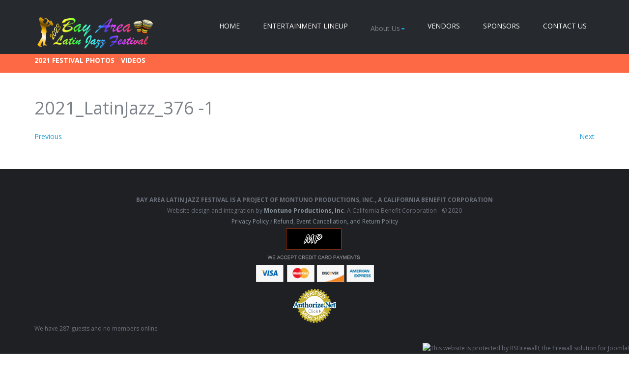

--- FILE ---
content_type: text/html; charset=utf-8
request_url: https://www.bayarealatinjazzfestival.com/index.php/about-us/festival-photos-2021-by-amanda-nelson/view-image/a8f4dbaa564afdaf771d673192ff165d/jpg
body_size: 6965
content:

<!DOCTYPE html>
<html prefix="og: http://ogp.me/ns#" lang="en-gb" dir="ltr"
	  class='com_rsmediagallery view-rsmediagallery layout-image itemid-456 j31 mm-hover'>
<head>
<script type="text/javascript" src="/components/com_rsmediagallery/assets/js/jquery.js"></script>
<script type="text/javascript" src="/components/com_rsmediagallery/assets/js/jquery.noconflict.js"></script>
<script type='text/javascript' src='https://platform-api.sharethis.com/js/sharethis.js#property=5d82bebb077eb00012f758c5&product=inline-follow-buttons' async='async'></script>

<meta name="facebook-domain-verification" content="lshrhhwjuokazgbrzqleon4kvqntii" />

<!-- Google tag (gtag.js) -->
<script async src="https://www.googletagmanager.com/gtag/js?id=AW-969478085"></script>
<script>
  window.dataLayer = window.dataLayer || [];
  function gtag(){dataLayer.push(arguments);}
  gtag('js', new Date());

  gtag('config', 'AW-969478085');
</script>
	<base href="https://www.bayarealatinjazzfestival.com/index.php/about-us/festival-photos-2021-by-amanda-nelson/view-image/a8f4dbaa564afdaf771d673192ff165d/jpg" />
	<meta http-equiv="content-type" content="text/html; charset=utf-8" />
	<meta name="keywords" content="festival, latin jazz, latin music, live festival" />
	<meta name="description" content="Montuno Productions is happy to announce The 4th Annual Bay Area Latin Jazz Festival, to be held on Saturday, August 19, 2023, from 11:00 A.M. to 6:00 P.M. at Rowell Ranch, a picturesque, park-like venue operated and maintained by the Hayward Area Recreation and Park District (HARD). Rowell Ranch is located at 9725 Dublin Canyon, Rd., Castro Valley, CA 94552." />
	<title>Festival Photos - 2021 (By Amanda Nelson)</title>
	<link href="/templates/ja_directory/favicon.ico" rel="shortcut icon" type="image/vnd.microsoft.icon" />
	<link href="/t3-assets/css/css-f4486-31478.css" rel="stylesheet" type="text/css" media="all" />
	<link href="https://cdnjs.cloudflare.com/ajax/libs/simple-line-icons/2.4.1/css/simple-line-icons.min.css" rel="stylesheet" type="text/css" />
	<link href="/t3-assets/css/css-4d1ec-58600.css" rel="stylesheet" type="text/css" media="all" />
	<link href="/t3-assets/css/css-9f151-58600.css" rel="stylesheet" type="text/css" media="all" />
	<link href="//fonts.googleapis.com/css?family=Open+Sans:400,300,300italic,400italic,600,600italic,700,700italic,800,800italic" rel="stylesheet" type="text/css" />
	<link href="/t3-assets/css/css-ba6b6-57609.css" rel="stylesheet" type="text/css" media="all" />
	<script type="application/json" class="joomla-script-options new">{"csrf.token":"77364fede1466b816db036c8083286c2","system.paths":{"root":"","base":""}}</script>
	
	<script src="/media/jui/js/jquery-noconflict.js?eb715c9ff6c655a7f044f7d20fc540f8" type="text/javascript"></script>
	<script src="/media/jui/js/jquery-migrate.min.js?eb715c9ff6c655a7f044f7d20fc540f8" type="text/javascript"></script>
	<script src="/media/k2/assets/js/k2.frontend.js?v=2.8.0&amp;sitepath=/" type="text/javascript"></script>
	<script src="/media/system/js/core.js?eb715c9ff6c655a7f044f7d20fc540f8" type="text/javascript"></script>
	<script src="/plugins/system/t3/base-bs3/bootstrap/js/bootstrap.js?eb715c9ff6c655a7f044f7d20fc540f8" type="text/javascript"></script>
	
	<script src="/components/com_rsmediagallery/assets/js/jquery.noconflict.js" type="text/javascript"></script>
	<script src="/components/com_rsmediagallery/assets/js/jquery-migrate.js" type="text/javascript"></script>
	<script src="/components/com_rsmediagallery/assets/js/jquery.script.js" type="text/javascript"></script>
	<script src="/media/system/js/mootools-core.js?eb715c9ff6c655a7f044f7d20fc540f8" type="text/javascript"></script>
	<script src="/media/system/js/mootools-more.js?eb715c9ff6c655a7f044f7d20fc540f8" type="text/javascript"></script>
	<script src="/media/system/js/modal.js?eb715c9ff6c655a7f044f7d20fc540f8" type="text/javascript"></script>
	<script src="/plugins/system/t3/base-bs3/js/jquery.tap.min.js" type="text/javascript"></script>
	<script src="/plugins/system/t3/base-bs3/js/off-canvas.js" type="text/javascript"></script>
	<script src="/plugins/system/t3/base-bs3/js/script.js" type="text/javascript"></script>
	<script src="/plugins/system/t3/base-bs3/js/menu.js" type="text/javascript"></script>
	<script src="/templates/ja_directory/js/owl-carousel2/owl.carousel.js" type="text/javascript"></script>
	<script src="/templates/ja_directory/js/owl.slider.js" type="text/javascript"></script>
	<script src="/templates/ja_directory/js/script.js" type="text/javascript"></script>
	<script src="https://www.google.com/recaptcha/api.js?render=6LcGqPUZAAAAALsk6ZjcoErf_v-CAhV8S67ZOhCF" type="text/javascript"></script>
	<script type="text/javascript">
jQuery(function($){ initTooltips(); $("body").on("subform-row-add", initTooltips); function initTooltips (event, container) { container = container || document;$(container).find(".hasTooltip").tooltip({"html": true,"container": "body"});} });var rsmg_tooltip_class='hasTooltip'var rsmg_social_sharing_on_thumbs 	= true;
var rsmg_social_sharing_on_details  = true;
var rsmg_sharing_facebook 			= true;
var rsmg_sharing_twitter 			= true;
var rsmg_sharing_pinterest 			= true;
jQuery(document).ready(function($){
				$('.rsmg-share').on('click', function(){
					var top 	= ($(window).height() / 2) - 150;
					var left 	= ($(window).width() / 2) - 200;
					window.open(this.href, '','top='+top+', left='+left+', width=400, height=300');
					return false;
				});
			});jQuery.noConflict();function rsmg_get_root() { return 'https://www.bayarealatinjazzfestival.com'; }rsmg_add_lang({'COM_RSMEDIAGALLERY_LOAD_MORE': 'load more (%d left)', 'COM_RSMEDIAGALLERY_LOAD_ALL': 'load all (%d)', 'COM_RSMEDIAGALLERY_DOWNLOAD': 'Download', 'COM_RSMEDIAGALLERY_TAGS': 'Tags', 'COM_RSMEDIAGALLERY_HIT': '%d view', 'COM_RSMEDIAGALLERY_HITS': '%d views', 'COM_RSMEDIAGALLERY_CREATED': 'Created: %s', 'COM_RSMEDIAGALLERY_MODIFIED': 'Modified: %s'});var center_list = false;var responsive = false;
		jQuery(function($) {
			SqueezeBox.initialize({});
			initSqueezeBox();
			$(document).on('subform-row-add', initSqueezeBox);

			function initSqueezeBox(event, container)
			{
				SqueezeBox.assign($(container || document).find('.rs_modal').get(), {
					parse: 'rel'
				});
			}
		});

		window.jModalClose = function () {
			SqueezeBox.close();
		};

		// Add extra modal close functionality for tinyMCE-based editors
		document.onreadystatechange = function () {
			if (document.readyState == 'interactive' && typeof tinyMCE != 'undefined' && tinyMCE)
			{
				if (typeof window.jModalClose_no_tinyMCE === 'undefined')
				{
					window.jModalClose_no_tinyMCE = typeof(jModalClose) == 'function'  ?  jModalClose  :  false;

					jModalClose = function () {
						if (window.jModalClose_no_tinyMCE) window.jModalClose_no_tinyMCE.apply(this, arguments);
						tinyMCE.activeEditor.windowManager.close();
					};
				}

				if (typeof window.SqueezeBoxClose_no_tinyMCE === 'undefined')
				{
					if (typeof(SqueezeBox) == 'undefined')  SqueezeBox = {};
					window.SqueezeBoxClose_no_tinyMCE = typeof(SqueezeBox.close) == 'function'  ?  SqueezeBox.close  :  false;

					SqueezeBox.close = function () {
						if (window.SqueezeBoxClose_no_tinyMCE)  window.SqueezeBoxClose_no_tinyMCE.apply(this, arguments);
						tinyMCE.activeEditor.windowManager.close();
					};
				}
			}
		};
		if (typeof window.grecaptcha !== 'undefined') { grecaptcha.ready(function() { grecaptcha.execute("6LcGqPUZAAAAALsk6ZjcoErf_v-CAhV8S67ZOhCF", {action:'homepage'});}); }
	</script>
	<script type='text/javascript'>
                /*<![CDATA[*/
                    var jax_live_site = 'https://www.bayarealatinjazzfestival.com/index.php';
                    var jax_token_var='77364fede1466b816db036c8083286c2';
                /*]]>*/
                </script><script type="text/javascript" src="/plugins/system/jomsocial.system/pc_includes/ajax_1.5.pack.js"></script>
	
	
	
	
	<!-- Joomla Facebook Integration Begin -->
<script type='text/javascript'>
!function(f,b,e,v,n,t,s){if(f.fbq)return;n=f.fbq=function(){n.callMethod?
n.callMethod.apply(n,arguments):n.queue.push(arguments)};if(!f._fbq)f._fbq=n;
n.push=n;n.loaded=!0;n.version='2.0';n.queue=[];t=b.createElement(e);t.async=!0;
t.src=v;s=b.getElementsByTagName(e)[0];s.parentNode.insertBefore(t,s)}(window,
document,'script','https://connect.facebook.net/en_US/fbevents.js');
fbq('init', '1705364993073131', {}, {agent: 'pljoomla'});
fbq('track', 'PageView');
</script>
<noscript>
<img height="1" width="1" style="display:none" alt="fbpx"
src="https://www.facebook.com/tr?id=1705364993073131&ev=PageView&noscript=1"/>
</noscript>
<!-- DO NOT MODIFY -->
<!-- Joomla Facebook Integration end -->

	
<!-- META FOR IOS & HANDHELD -->
	<meta name="viewport" content="width=device-width, initial-scale=1.0, maximum-scale=1.0, user-scalable=no"/>
	<style type="text/stylesheet">
		@-webkit-viewport   { width: device-width; }
		@-moz-viewport      { width: device-width; }
		@-ms-viewport       { width: device-width; }
		@-o-viewport        { width: device-width; }
		@viewport           { width: device-width; }
	</style>
	<script type="text/javascript">
		//<![CDATA[
		if (navigator.userAgent.match(/IEMobile\/10\.0/)) {
			var msViewportStyle = document.createElement("style");
			msViewportStyle.appendChild(
				document.createTextNode("@-ms-viewport{width:auto!important}")
			);
			document.getElementsByTagName("head")[0].appendChild(msViewportStyle);
		}
		//]]>
	</script>
<meta name="HandheldFriendly" content="true"/>
<meta name="apple-mobile-web-app-capable" content="YES"/>
<!-- //META FOR IOS & HANDHELD -->




<!-- Le HTML5 shim and media query for IE8 support -->
<!--[if lt IE 9]>
<script src="//html5shim.googlecode.com/svn/trunk/html5.js"></script>
<script type="text/javascript" src="/plugins/system/t3/base-bs3/js/respond.min.js"></script>
<![endif]-->

<!-- You can add Google Analytics here or use T3 Injection feature -->
<!-- Facebook Pixel Code -->
<script>
  !function(f,b,e,v,n,t,s)
  {if(f.fbq)return;n=f.fbq=function(){n.callMethod?
  n.callMethod.apply(n,arguments):n.queue.push(arguments)};
  if(!f._fbq)f._fbq=n;n.push=n;n.loaded=!0;n.version='2.0';
  n.queue=[];t=b.createElement(e);t.async=!0;
  t.src=v;s=b.getElementsByTagName(e)[0];
  s.parentNode.insertBefore(t,s)}(window, document,'script',
  'https://connect.facebook.net/en_US/fbevents.js');
  fbq('init', '344372412873831');
  fbq('track', 'PageView');
</script>
<noscript><img height="1" width="1" style="display:none"
  src="https://www.facebook.com/tr?id=344372412873831&ev=PageView&noscript=1"
/></noscript>
<!-- End Facebook Pixel Code -->
</head>

<body>
<div id="fb-root"></div>
<script async defer crossorigin="anonymous" src="https://connect.facebook.net/en_US/sdk.js#xfbml=1&version=v4.0&appId=120660184682303&autoLogAppEvents=1"></script>

<div class="t3-wrapper"> <!-- Need this wrapper for off-canvas menu. Remove if you don't use of-canvas -->

  
<!-- HEADER -->
<header id="t3-header" class="wrap t3-header ">
<div class="container">
	<div class="row">

		<!-- LOGO -->
		<div class="col-xs-6 col-sm-2 logo">
			<div class="logo-image">
				<a href="/" title="Bay Area Latin Jazz Festival">
											<img class="logo-img" src="/images/2023/Bay-Area-Latin-Jazz-Festival-Logo-August-2023-250.png" alt="Bay Area Latin Jazz Festival" />
															<span>Bay Area Latin Jazz Festival</span>
				</a>
				<small class="site-slogan"></small>
			</div>
		</div>
		<!-- //LOGO -->
		
		<!-- LANGUAGE SWITCHER -->
				<!-- // LANGUAGE SWITCHER -->

		<!-- MAIN NAVIGATION -->
		<nav id="t3-mainnav" class="col-md-10 navbar navbar-default t3-mainnav pull-right">
			<!-- Brand and toggle get grouped for better mobile display -->
			<div class="navbar-header">
			
				
									
<button class="btn btn-primary off-canvas-toggle  hidden-lg hidden-md" type="button" data-pos="right" data-nav="#t3-off-canvas" data-effect="off-canvas-effect-4">
  <i class="fa fa-bars"></i>
</button>

<!-- OFF-CANVAS SIDEBAR -->
<div id="t3-off-canvas" class="t3-off-canvas  hidden-lg hidden-md">

  <div class="t3-off-canvas-header">
    <h2 class="t3-off-canvas-header-title">Sidebar</h2>
    <button type="button" class="close" data-dismiss="modal" aria-hidden="true">&times;</button>
  </div>

  <div class="t3-off-canvas-body">
    <div class="t3-module module " id="Mod128"><div class="module-inner"><h3 class="module-title "><span>Menu</span></h3><div class="module-ct"><ul class="nav menu">
<li class="item-101"><a href="/index.php" class="">Home</a></li><li class="item-488"><a href="/index.php/entertainment-lineup-2023" class="">Entertainment Lineup</a></li><li class="item-309 active deeper parent"><span class="nav-header ">About Us</span>
<ul class="nav-child unstyled small"><li class="item-367"><a href="/index.php/about-us/faqs" class="">Frequently-Asked Questions (FAQs)</a></li><li class="item-372"><a href="/index.php/about-us/festival-photos" class="">Festival Photos - 2019 (By Amanda Nelson)</a></li><li class="item-456 current active"><a href="/index.php/about-us/festival-photos-2021-by-amanda-nelson" class="">Festival Photos - 2021 (By Amanda Nelson)</a></li><li class="item-458"><a href="https://www.bayarealatinjazzfestival.com/index.php/about-us/online-community/videos?sort=latest&amp;catid=3" class="">Videos </a></li><li class="item-286"><a href="/index.php/about-us/online-community" class="">Online Community</a></li><li class="item-375"><a href="/index.php/about-us/festival-videos-2019" class="">Festival Videos - 2019</a></li><li class="item-373"><a href="/index.php/about-us/festival-videos" class="">Festival Videos</a></li></ul></li><li class="item-445"><a href="/index.php/vendors" class="">Vendors</a></li><li class="item-449"><a href="https://www.bayarealatinjazzfestival.com/index.php/festival-sponsors-2022" class="">Sponsors </a></li><li class="item-308"><a href="/index.php/contact-bay-area-latin-jazz-festival" class="">Contact Us</a></li></ul>
</div></div></div>
  </div>

</div>
<!-- //OFF-CANVAS SIDEBAR -->

				
			</div>

			
			<div class="t3-navbar navbar-collapse collapse">
				<div  class="t3-megamenu"  data-responsive="true">
<ul itemscope itemtype="http://www.schema.org/SiteNavigationElement" class="nav navbar-nav level0">
<li itemprop='name'  data-id="101" data-level="1">
<a itemprop='url' class=""  href="/index.php"   data-target="#">Home </a>

</li>
<li itemprop='name'  data-id="488" data-level="1">
<a itemprop='url' class=""  href="/index.php/entertainment-lineup-2023"   data-target="#">Entertainment Lineup </a>

</li>
<li itemprop='name' class="active dropdown mega" data-id="309" data-level="1">
<span class=" dropdown-toggle separator"   data-target="#" data-toggle="dropdown"> About Us<em class="caret"></em></span>

<div class="nav-child dropdown-menu mega-dropdown-menu"  ><div class="mega-dropdown-inner">
<div class="row">
<div class="col-xs-12 mega-col-nav" data-width="12"><div class="mega-inner">
<ul itemscope itemtype="http://www.schema.org/SiteNavigationElement" class="mega-nav level1">
<li itemprop='name'  data-id="367" data-level="2">
<a itemprop='url' class=""  href="/index.php/about-us/faqs"   data-target="#">Frequently-Asked Questions (FAQs) </a>

</li>
<li itemprop='name'  data-id="372" data-level="2">
<a itemprop='url' class=""  href="/index.php/about-us/festival-photos"   data-target="#">Festival Photos - 2019 (By Amanda Nelson) </a>

</li>
<li itemprop='name' class="current active" data-id="456" data-level="2">
<a itemprop='url' class=""  href="/index.php/about-us/festival-photos-2021-by-amanda-nelson"   data-target="#">Festival Photos - 2021 (By Amanda Nelson) </a>

</li>
<li itemprop='name'  data-id="458" data-level="2">
<a itemprop='url' class=""  href="https://www.bayarealatinjazzfestival.com/index.php/about-us/online-community/videos?sort=latest&amp;catid=3"   data-target="#">Videos</a>

</li>
<li itemprop='name'  data-id="286" data-level="2">
<a itemprop='url' class=""  href="/index.php/about-us/online-community"   data-target="#">Online Community </a>

</li>
<li itemprop='name'  data-id="375" data-level="2">
<a itemprop='url' class=""  href="/index.php/about-us/festival-videos-2019"   data-target="#">Festival Videos - 2019 </a>

</li>
<li itemprop='name'  data-id="373" data-level="2">
<a itemprop='url' class=""  href="/index.php/about-us/festival-videos"   data-target="#">Festival Videos </a>

</li>
</ul>
</div></div>
</div>
</div></div>
</li>
<li itemprop='name'  data-id="445" data-level="1">
<a itemprop='url' class=""  href="/index.php/vendors"   data-target="#">Vendors </a>

</li>
<li itemprop='name'  data-id="449" data-level="1">
<a itemprop='url' class=""  href="https://www.bayarealatinjazzfestival.com/index.php/festival-sponsors-2022"   data-target="#">Sponsors</a>

</li>
<li itemprop='name'  data-id="308" data-level="1">
<a itemprop='url' class=""  href="/index.php/contact-bay-area-latin-jazz-festival"   data-target="#">Contact Us </a>

</li>
</ul>
</div>

			</div>
		</nav>
		<!-- //MAIN NAVIGATION -->

	</div>
</div>
</header>
<!-- //HEADER -->


    <!-- SUB NAV -->
  <nav class="wrap t3-subnav  hidden-sm hidden-xs">
    <div class="container">
      

<div class="custom"  >
	<p><a style="color: #ffffff;" href="/index.php/about-us/festival-photos-2021-by-amanda-nelson"><strong>2021 FESTIVAL PHOTOS</strong></a> / <a style="color: #ffffff;" href="/index.php/about-us/online-community/videos?sort=latest&amp;catid=3"> <b>VIDEOS</b></a>&nbsp; <span style="color: #ffffff;"><strong></strong></span></p></div>

    </div>
  </nav>
  <!-- //SUB NAV -->

  
  


  


  


  


  

<div id="t3-mainbody" class="container t3-mainbody">
	<div class="row">

		<!-- MAIN CONTENT -->
		<div id="t3-content" class="t3-content col-xs-12">
						<div id="system-message-container">
	</div>

						
			<h1>2021_LatinJazz_376 -1</h1>
		<div id="rsmg_main">
		<p>
		<a href="/index.php/about-us/festival-photos-2021-by-amanda-nelson/view-image/2899502715714bb11909acf080538780/jpg" class="rsmg_float_left">Previous</a>		<a href="/index.php/about-us/festival-photos-2021-by-amanda-nelson/view-image/2050f70710d345883500b5d504d482f0/jpg" class="rsmg_float_right">Next</a>		</p>
		<span class="rsmg_clear"></span>
		<noscript>
		<div id="rsmg_force_show">
		</noscript>
    	<div id="rsmg_image_container" class="rsmg_hidden_from_view">
			<div id="rsmg_thumb_container">
				<img src="https://www.bayarealatinjazzfestival.com/components/com_rsmediagallery/assets/gallery/800x533/a8f4dbaa564afdaf771d673192ff165d.jpg" alt="2021_LatinJazz_376 -1" title="2021_LatinJazz_376 -1" />
				<div class="rsmg_back"><a href="/index.php/about-us/festival-photos-2021-by-amanda-nelson">&laquo; back to gallery</a></div>
									<div id="rsmg_image_detail_social_container">
						<div class="rsmg_social_sharing_detail rsmg_social_no_title">
															<a class="rsmg-share social-icon-pinterest" title="Share on Pinterest" href="https://www.pinterest.com/pin/create/button/?url=https%3A%2F%2Fwww.bayarealatinjazzfestival.com%2Findex.php%2Fabout-us%2Ffestival-photos-2021-by-amanda-nelson%2Fview-image%2Fa8f4dbaa564afdaf771d673192ff165d%2Fjpg&media=https%3A%2F%2Fwww.bayarealatinjazzfestival.com%2Fcomponents%2Fcom_rsmediagallery%2Fassets%2Fgallery%2F800x533%2Fa8f4dbaa564afdaf771d673192ff165d.jpg&description=" data-pin-do="buttonPin"></a>
																						<a class="rsmg-share social-icon-twitter" title="Share on Twitter" target="_blank" href="http://twitter.com/share?text=2021_LatinJazz_376 -1&url=https%3A%2F%2Fwww.bayarealatinjazzfestival.com%2Findex.php%2Fabout-us%2Ffestival-photos-2021-by-amanda-nelson%2Fview-image%2Fa8f4dbaa564afdaf771d673192ff165d%2Fjpg"></a>
																						<a class="rsmg-share social-icon-facebook" title="Share on Facebook" target="_blank" href="http://www.facebook.com/sharer.php?u=https%3A%2F%2Fwww.bayarealatinjazzfestival.com%2Findex.php%2Fabout-us%2Ffestival-photos-2021-by-amanda-nelson%2Fview-image%2Fa8f4dbaa564afdaf771d673192ff165d%2Fjpg"></a>
														<span class="rsmg_details_caption">Share on:</span>
						</div>
					</div>
												<span class="rsmg_spacer"></span>
												<span class="rsmg_clear"></span>
																				<span class="rsmg_clear"></span>
			</div>
			         </div><!-- rsmg_image_container -->
		 <noscript>
		 <div>
		 </noscript>
		 <div id="rsmg_loader_container" style="display: none;">
			<img src="/components/com_rsmediagallery/assets/images/loader.gif" alt="loading" />
		 </div>
	</div><!-- rsmg_main -->
	<span class="rsmg_clear"></span>

		</div>
		<!-- //MAIN CONTENT -->

	</div>
</div> 


  


  


  


  
<!-- BACK TOP TOP BUTTON -->
<div id="back-to-top" data-spy="affix" data-offset-top="300" class="back-to-top hidden-xs hidden-sm affix-top">
  <button class="btn btn-primary" title="Back to Top"><i class="fa fa-angle-up"></i></button>
</div>

<script type="text/javascript">
(function($) {
  // Back to top
  $('#back-to-top').on('click', function(){
    $("html, body").animate({scrollTop: 0}, 500);
    return false;
  });
})(jQuery);
</script>
<!-- BACK TO TOP BUTTON -->

<!-- FOOTER -->
<footer id="t3-footer" class="wrap t3-footer">
	<section class="t3-copyright">
		<div class="container">
			<div class="row">
				<div class="col-md-12 copyright ">
					

<div class="custom"  >
	<div>
<div style="text-align: center;"><strong>BAY AREA LATIN JAZZ FESTIVAL IS A PROJECT OF MONTUNO PRODUCTIONS, INC., A CALIFORNIA BENEFIT CORPORATION</strong></div>
<div style="text-align: center;">Website design and integration by <strong><a href="http://www.montunoproductions.com">Montuno Productions, Inc</a></strong>. A California Benefit Corporation - © 2020</div>
<div style="text-align: center;"><a href="/index.php/privacy-policy-refund-event-cancellation-and-return-policy">Privacy Policy</a> / <a href="/index.php/privacy-policy-refund-event-cancellation-and-return-policy">Refund, Event Cancellation, and Return Policy</a></div>
<div style="text-align: center;"><a href="http://www.montunoproductions.com/"><img style="border: 1px solid #a4330a; margin: 3px 3px 3px 0px;" src="/images/mp-logo-new.png" alt="Montuno Productions" width="113" height="43" /></a>
<div style="text-align: center;"><img src="/images/2021/credit-cards-accepted-4.png" alt="Credit Cards" /></div>
</div>
<center><!-- (c) 2005, 2020. Authorize.Net is a registered trademark of CyberSource Corporation --> <div class="AuthorizeNetSeal"> <script type="text/javascript" language="javascript">var ANS_customer_id="85f43192-8c6e-4082-a95e-0f39702860b8";</script> <script type="text/javascript" language="javascript" src="//verify.authorize.net:443/anetseal/seal.js" ></script> </div> </div>
<div id="mod_rsfirewall_protected">
	<img src="/modules/mod_rsfirewall_protected/assets/images/protected-by-rsfirewall-small.png" alt="This website is protected by RSFirewall!, the firewall solution for Joomla!" />
</div>
			<p>We have 287&#160;guests and no members online</p>


				</div>
							</div>
		</div>
	</section>

</footer>
<!-- //FOOTER -->

</div>

</body>

</html>

--- FILE ---
content_type: text/html; charset=utf-8
request_url: https://www.google.com/recaptcha/api2/anchor?ar=1&k=6LcGqPUZAAAAALsk6ZjcoErf_v-CAhV8S67ZOhCF&co=aHR0cHM6Ly93d3cuYmF5YXJlYWxhdGluamF6emZlc3RpdmFsLmNvbTo0NDM.&hl=en&v=PoyoqOPhxBO7pBk68S4YbpHZ&size=invisible&anchor-ms=20000&execute-ms=30000&cb=weqggwls8a4n
body_size: 48587
content:
<!DOCTYPE HTML><html dir="ltr" lang="en"><head><meta http-equiv="Content-Type" content="text/html; charset=UTF-8">
<meta http-equiv="X-UA-Compatible" content="IE=edge">
<title>reCAPTCHA</title>
<style type="text/css">
/* cyrillic-ext */
@font-face {
  font-family: 'Roboto';
  font-style: normal;
  font-weight: 400;
  font-stretch: 100%;
  src: url(//fonts.gstatic.com/s/roboto/v48/KFO7CnqEu92Fr1ME7kSn66aGLdTylUAMa3GUBHMdazTgWw.woff2) format('woff2');
  unicode-range: U+0460-052F, U+1C80-1C8A, U+20B4, U+2DE0-2DFF, U+A640-A69F, U+FE2E-FE2F;
}
/* cyrillic */
@font-face {
  font-family: 'Roboto';
  font-style: normal;
  font-weight: 400;
  font-stretch: 100%;
  src: url(//fonts.gstatic.com/s/roboto/v48/KFO7CnqEu92Fr1ME7kSn66aGLdTylUAMa3iUBHMdazTgWw.woff2) format('woff2');
  unicode-range: U+0301, U+0400-045F, U+0490-0491, U+04B0-04B1, U+2116;
}
/* greek-ext */
@font-face {
  font-family: 'Roboto';
  font-style: normal;
  font-weight: 400;
  font-stretch: 100%;
  src: url(//fonts.gstatic.com/s/roboto/v48/KFO7CnqEu92Fr1ME7kSn66aGLdTylUAMa3CUBHMdazTgWw.woff2) format('woff2');
  unicode-range: U+1F00-1FFF;
}
/* greek */
@font-face {
  font-family: 'Roboto';
  font-style: normal;
  font-weight: 400;
  font-stretch: 100%;
  src: url(//fonts.gstatic.com/s/roboto/v48/KFO7CnqEu92Fr1ME7kSn66aGLdTylUAMa3-UBHMdazTgWw.woff2) format('woff2');
  unicode-range: U+0370-0377, U+037A-037F, U+0384-038A, U+038C, U+038E-03A1, U+03A3-03FF;
}
/* math */
@font-face {
  font-family: 'Roboto';
  font-style: normal;
  font-weight: 400;
  font-stretch: 100%;
  src: url(//fonts.gstatic.com/s/roboto/v48/KFO7CnqEu92Fr1ME7kSn66aGLdTylUAMawCUBHMdazTgWw.woff2) format('woff2');
  unicode-range: U+0302-0303, U+0305, U+0307-0308, U+0310, U+0312, U+0315, U+031A, U+0326-0327, U+032C, U+032F-0330, U+0332-0333, U+0338, U+033A, U+0346, U+034D, U+0391-03A1, U+03A3-03A9, U+03B1-03C9, U+03D1, U+03D5-03D6, U+03F0-03F1, U+03F4-03F5, U+2016-2017, U+2034-2038, U+203C, U+2040, U+2043, U+2047, U+2050, U+2057, U+205F, U+2070-2071, U+2074-208E, U+2090-209C, U+20D0-20DC, U+20E1, U+20E5-20EF, U+2100-2112, U+2114-2115, U+2117-2121, U+2123-214F, U+2190, U+2192, U+2194-21AE, U+21B0-21E5, U+21F1-21F2, U+21F4-2211, U+2213-2214, U+2216-22FF, U+2308-230B, U+2310, U+2319, U+231C-2321, U+2336-237A, U+237C, U+2395, U+239B-23B7, U+23D0, U+23DC-23E1, U+2474-2475, U+25AF, U+25B3, U+25B7, U+25BD, U+25C1, U+25CA, U+25CC, U+25FB, U+266D-266F, U+27C0-27FF, U+2900-2AFF, U+2B0E-2B11, U+2B30-2B4C, U+2BFE, U+3030, U+FF5B, U+FF5D, U+1D400-1D7FF, U+1EE00-1EEFF;
}
/* symbols */
@font-face {
  font-family: 'Roboto';
  font-style: normal;
  font-weight: 400;
  font-stretch: 100%;
  src: url(//fonts.gstatic.com/s/roboto/v48/KFO7CnqEu92Fr1ME7kSn66aGLdTylUAMaxKUBHMdazTgWw.woff2) format('woff2');
  unicode-range: U+0001-000C, U+000E-001F, U+007F-009F, U+20DD-20E0, U+20E2-20E4, U+2150-218F, U+2190, U+2192, U+2194-2199, U+21AF, U+21E6-21F0, U+21F3, U+2218-2219, U+2299, U+22C4-22C6, U+2300-243F, U+2440-244A, U+2460-24FF, U+25A0-27BF, U+2800-28FF, U+2921-2922, U+2981, U+29BF, U+29EB, U+2B00-2BFF, U+4DC0-4DFF, U+FFF9-FFFB, U+10140-1018E, U+10190-1019C, U+101A0, U+101D0-101FD, U+102E0-102FB, U+10E60-10E7E, U+1D2C0-1D2D3, U+1D2E0-1D37F, U+1F000-1F0FF, U+1F100-1F1AD, U+1F1E6-1F1FF, U+1F30D-1F30F, U+1F315, U+1F31C, U+1F31E, U+1F320-1F32C, U+1F336, U+1F378, U+1F37D, U+1F382, U+1F393-1F39F, U+1F3A7-1F3A8, U+1F3AC-1F3AF, U+1F3C2, U+1F3C4-1F3C6, U+1F3CA-1F3CE, U+1F3D4-1F3E0, U+1F3ED, U+1F3F1-1F3F3, U+1F3F5-1F3F7, U+1F408, U+1F415, U+1F41F, U+1F426, U+1F43F, U+1F441-1F442, U+1F444, U+1F446-1F449, U+1F44C-1F44E, U+1F453, U+1F46A, U+1F47D, U+1F4A3, U+1F4B0, U+1F4B3, U+1F4B9, U+1F4BB, U+1F4BF, U+1F4C8-1F4CB, U+1F4D6, U+1F4DA, U+1F4DF, U+1F4E3-1F4E6, U+1F4EA-1F4ED, U+1F4F7, U+1F4F9-1F4FB, U+1F4FD-1F4FE, U+1F503, U+1F507-1F50B, U+1F50D, U+1F512-1F513, U+1F53E-1F54A, U+1F54F-1F5FA, U+1F610, U+1F650-1F67F, U+1F687, U+1F68D, U+1F691, U+1F694, U+1F698, U+1F6AD, U+1F6B2, U+1F6B9-1F6BA, U+1F6BC, U+1F6C6-1F6CF, U+1F6D3-1F6D7, U+1F6E0-1F6EA, U+1F6F0-1F6F3, U+1F6F7-1F6FC, U+1F700-1F7FF, U+1F800-1F80B, U+1F810-1F847, U+1F850-1F859, U+1F860-1F887, U+1F890-1F8AD, U+1F8B0-1F8BB, U+1F8C0-1F8C1, U+1F900-1F90B, U+1F93B, U+1F946, U+1F984, U+1F996, U+1F9E9, U+1FA00-1FA6F, U+1FA70-1FA7C, U+1FA80-1FA89, U+1FA8F-1FAC6, U+1FACE-1FADC, U+1FADF-1FAE9, U+1FAF0-1FAF8, U+1FB00-1FBFF;
}
/* vietnamese */
@font-face {
  font-family: 'Roboto';
  font-style: normal;
  font-weight: 400;
  font-stretch: 100%;
  src: url(//fonts.gstatic.com/s/roboto/v48/KFO7CnqEu92Fr1ME7kSn66aGLdTylUAMa3OUBHMdazTgWw.woff2) format('woff2');
  unicode-range: U+0102-0103, U+0110-0111, U+0128-0129, U+0168-0169, U+01A0-01A1, U+01AF-01B0, U+0300-0301, U+0303-0304, U+0308-0309, U+0323, U+0329, U+1EA0-1EF9, U+20AB;
}
/* latin-ext */
@font-face {
  font-family: 'Roboto';
  font-style: normal;
  font-weight: 400;
  font-stretch: 100%;
  src: url(//fonts.gstatic.com/s/roboto/v48/KFO7CnqEu92Fr1ME7kSn66aGLdTylUAMa3KUBHMdazTgWw.woff2) format('woff2');
  unicode-range: U+0100-02BA, U+02BD-02C5, U+02C7-02CC, U+02CE-02D7, U+02DD-02FF, U+0304, U+0308, U+0329, U+1D00-1DBF, U+1E00-1E9F, U+1EF2-1EFF, U+2020, U+20A0-20AB, U+20AD-20C0, U+2113, U+2C60-2C7F, U+A720-A7FF;
}
/* latin */
@font-face {
  font-family: 'Roboto';
  font-style: normal;
  font-weight: 400;
  font-stretch: 100%;
  src: url(//fonts.gstatic.com/s/roboto/v48/KFO7CnqEu92Fr1ME7kSn66aGLdTylUAMa3yUBHMdazQ.woff2) format('woff2');
  unicode-range: U+0000-00FF, U+0131, U+0152-0153, U+02BB-02BC, U+02C6, U+02DA, U+02DC, U+0304, U+0308, U+0329, U+2000-206F, U+20AC, U+2122, U+2191, U+2193, U+2212, U+2215, U+FEFF, U+FFFD;
}
/* cyrillic-ext */
@font-face {
  font-family: 'Roboto';
  font-style: normal;
  font-weight: 500;
  font-stretch: 100%;
  src: url(//fonts.gstatic.com/s/roboto/v48/KFO7CnqEu92Fr1ME7kSn66aGLdTylUAMa3GUBHMdazTgWw.woff2) format('woff2');
  unicode-range: U+0460-052F, U+1C80-1C8A, U+20B4, U+2DE0-2DFF, U+A640-A69F, U+FE2E-FE2F;
}
/* cyrillic */
@font-face {
  font-family: 'Roboto';
  font-style: normal;
  font-weight: 500;
  font-stretch: 100%;
  src: url(//fonts.gstatic.com/s/roboto/v48/KFO7CnqEu92Fr1ME7kSn66aGLdTylUAMa3iUBHMdazTgWw.woff2) format('woff2');
  unicode-range: U+0301, U+0400-045F, U+0490-0491, U+04B0-04B1, U+2116;
}
/* greek-ext */
@font-face {
  font-family: 'Roboto';
  font-style: normal;
  font-weight: 500;
  font-stretch: 100%;
  src: url(//fonts.gstatic.com/s/roboto/v48/KFO7CnqEu92Fr1ME7kSn66aGLdTylUAMa3CUBHMdazTgWw.woff2) format('woff2');
  unicode-range: U+1F00-1FFF;
}
/* greek */
@font-face {
  font-family: 'Roboto';
  font-style: normal;
  font-weight: 500;
  font-stretch: 100%;
  src: url(//fonts.gstatic.com/s/roboto/v48/KFO7CnqEu92Fr1ME7kSn66aGLdTylUAMa3-UBHMdazTgWw.woff2) format('woff2');
  unicode-range: U+0370-0377, U+037A-037F, U+0384-038A, U+038C, U+038E-03A1, U+03A3-03FF;
}
/* math */
@font-face {
  font-family: 'Roboto';
  font-style: normal;
  font-weight: 500;
  font-stretch: 100%;
  src: url(//fonts.gstatic.com/s/roboto/v48/KFO7CnqEu92Fr1ME7kSn66aGLdTylUAMawCUBHMdazTgWw.woff2) format('woff2');
  unicode-range: U+0302-0303, U+0305, U+0307-0308, U+0310, U+0312, U+0315, U+031A, U+0326-0327, U+032C, U+032F-0330, U+0332-0333, U+0338, U+033A, U+0346, U+034D, U+0391-03A1, U+03A3-03A9, U+03B1-03C9, U+03D1, U+03D5-03D6, U+03F0-03F1, U+03F4-03F5, U+2016-2017, U+2034-2038, U+203C, U+2040, U+2043, U+2047, U+2050, U+2057, U+205F, U+2070-2071, U+2074-208E, U+2090-209C, U+20D0-20DC, U+20E1, U+20E5-20EF, U+2100-2112, U+2114-2115, U+2117-2121, U+2123-214F, U+2190, U+2192, U+2194-21AE, U+21B0-21E5, U+21F1-21F2, U+21F4-2211, U+2213-2214, U+2216-22FF, U+2308-230B, U+2310, U+2319, U+231C-2321, U+2336-237A, U+237C, U+2395, U+239B-23B7, U+23D0, U+23DC-23E1, U+2474-2475, U+25AF, U+25B3, U+25B7, U+25BD, U+25C1, U+25CA, U+25CC, U+25FB, U+266D-266F, U+27C0-27FF, U+2900-2AFF, U+2B0E-2B11, U+2B30-2B4C, U+2BFE, U+3030, U+FF5B, U+FF5D, U+1D400-1D7FF, U+1EE00-1EEFF;
}
/* symbols */
@font-face {
  font-family: 'Roboto';
  font-style: normal;
  font-weight: 500;
  font-stretch: 100%;
  src: url(//fonts.gstatic.com/s/roboto/v48/KFO7CnqEu92Fr1ME7kSn66aGLdTylUAMaxKUBHMdazTgWw.woff2) format('woff2');
  unicode-range: U+0001-000C, U+000E-001F, U+007F-009F, U+20DD-20E0, U+20E2-20E4, U+2150-218F, U+2190, U+2192, U+2194-2199, U+21AF, U+21E6-21F0, U+21F3, U+2218-2219, U+2299, U+22C4-22C6, U+2300-243F, U+2440-244A, U+2460-24FF, U+25A0-27BF, U+2800-28FF, U+2921-2922, U+2981, U+29BF, U+29EB, U+2B00-2BFF, U+4DC0-4DFF, U+FFF9-FFFB, U+10140-1018E, U+10190-1019C, U+101A0, U+101D0-101FD, U+102E0-102FB, U+10E60-10E7E, U+1D2C0-1D2D3, U+1D2E0-1D37F, U+1F000-1F0FF, U+1F100-1F1AD, U+1F1E6-1F1FF, U+1F30D-1F30F, U+1F315, U+1F31C, U+1F31E, U+1F320-1F32C, U+1F336, U+1F378, U+1F37D, U+1F382, U+1F393-1F39F, U+1F3A7-1F3A8, U+1F3AC-1F3AF, U+1F3C2, U+1F3C4-1F3C6, U+1F3CA-1F3CE, U+1F3D4-1F3E0, U+1F3ED, U+1F3F1-1F3F3, U+1F3F5-1F3F7, U+1F408, U+1F415, U+1F41F, U+1F426, U+1F43F, U+1F441-1F442, U+1F444, U+1F446-1F449, U+1F44C-1F44E, U+1F453, U+1F46A, U+1F47D, U+1F4A3, U+1F4B0, U+1F4B3, U+1F4B9, U+1F4BB, U+1F4BF, U+1F4C8-1F4CB, U+1F4D6, U+1F4DA, U+1F4DF, U+1F4E3-1F4E6, U+1F4EA-1F4ED, U+1F4F7, U+1F4F9-1F4FB, U+1F4FD-1F4FE, U+1F503, U+1F507-1F50B, U+1F50D, U+1F512-1F513, U+1F53E-1F54A, U+1F54F-1F5FA, U+1F610, U+1F650-1F67F, U+1F687, U+1F68D, U+1F691, U+1F694, U+1F698, U+1F6AD, U+1F6B2, U+1F6B9-1F6BA, U+1F6BC, U+1F6C6-1F6CF, U+1F6D3-1F6D7, U+1F6E0-1F6EA, U+1F6F0-1F6F3, U+1F6F7-1F6FC, U+1F700-1F7FF, U+1F800-1F80B, U+1F810-1F847, U+1F850-1F859, U+1F860-1F887, U+1F890-1F8AD, U+1F8B0-1F8BB, U+1F8C0-1F8C1, U+1F900-1F90B, U+1F93B, U+1F946, U+1F984, U+1F996, U+1F9E9, U+1FA00-1FA6F, U+1FA70-1FA7C, U+1FA80-1FA89, U+1FA8F-1FAC6, U+1FACE-1FADC, U+1FADF-1FAE9, U+1FAF0-1FAF8, U+1FB00-1FBFF;
}
/* vietnamese */
@font-face {
  font-family: 'Roboto';
  font-style: normal;
  font-weight: 500;
  font-stretch: 100%;
  src: url(//fonts.gstatic.com/s/roboto/v48/KFO7CnqEu92Fr1ME7kSn66aGLdTylUAMa3OUBHMdazTgWw.woff2) format('woff2');
  unicode-range: U+0102-0103, U+0110-0111, U+0128-0129, U+0168-0169, U+01A0-01A1, U+01AF-01B0, U+0300-0301, U+0303-0304, U+0308-0309, U+0323, U+0329, U+1EA0-1EF9, U+20AB;
}
/* latin-ext */
@font-face {
  font-family: 'Roboto';
  font-style: normal;
  font-weight: 500;
  font-stretch: 100%;
  src: url(//fonts.gstatic.com/s/roboto/v48/KFO7CnqEu92Fr1ME7kSn66aGLdTylUAMa3KUBHMdazTgWw.woff2) format('woff2');
  unicode-range: U+0100-02BA, U+02BD-02C5, U+02C7-02CC, U+02CE-02D7, U+02DD-02FF, U+0304, U+0308, U+0329, U+1D00-1DBF, U+1E00-1E9F, U+1EF2-1EFF, U+2020, U+20A0-20AB, U+20AD-20C0, U+2113, U+2C60-2C7F, U+A720-A7FF;
}
/* latin */
@font-face {
  font-family: 'Roboto';
  font-style: normal;
  font-weight: 500;
  font-stretch: 100%;
  src: url(//fonts.gstatic.com/s/roboto/v48/KFO7CnqEu92Fr1ME7kSn66aGLdTylUAMa3yUBHMdazQ.woff2) format('woff2');
  unicode-range: U+0000-00FF, U+0131, U+0152-0153, U+02BB-02BC, U+02C6, U+02DA, U+02DC, U+0304, U+0308, U+0329, U+2000-206F, U+20AC, U+2122, U+2191, U+2193, U+2212, U+2215, U+FEFF, U+FFFD;
}
/* cyrillic-ext */
@font-face {
  font-family: 'Roboto';
  font-style: normal;
  font-weight: 900;
  font-stretch: 100%;
  src: url(//fonts.gstatic.com/s/roboto/v48/KFO7CnqEu92Fr1ME7kSn66aGLdTylUAMa3GUBHMdazTgWw.woff2) format('woff2');
  unicode-range: U+0460-052F, U+1C80-1C8A, U+20B4, U+2DE0-2DFF, U+A640-A69F, U+FE2E-FE2F;
}
/* cyrillic */
@font-face {
  font-family: 'Roboto';
  font-style: normal;
  font-weight: 900;
  font-stretch: 100%;
  src: url(//fonts.gstatic.com/s/roboto/v48/KFO7CnqEu92Fr1ME7kSn66aGLdTylUAMa3iUBHMdazTgWw.woff2) format('woff2');
  unicode-range: U+0301, U+0400-045F, U+0490-0491, U+04B0-04B1, U+2116;
}
/* greek-ext */
@font-face {
  font-family: 'Roboto';
  font-style: normal;
  font-weight: 900;
  font-stretch: 100%;
  src: url(//fonts.gstatic.com/s/roboto/v48/KFO7CnqEu92Fr1ME7kSn66aGLdTylUAMa3CUBHMdazTgWw.woff2) format('woff2');
  unicode-range: U+1F00-1FFF;
}
/* greek */
@font-face {
  font-family: 'Roboto';
  font-style: normal;
  font-weight: 900;
  font-stretch: 100%;
  src: url(//fonts.gstatic.com/s/roboto/v48/KFO7CnqEu92Fr1ME7kSn66aGLdTylUAMa3-UBHMdazTgWw.woff2) format('woff2');
  unicode-range: U+0370-0377, U+037A-037F, U+0384-038A, U+038C, U+038E-03A1, U+03A3-03FF;
}
/* math */
@font-face {
  font-family: 'Roboto';
  font-style: normal;
  font-weight: 900;
  font-stretch: 100%;
  src: url(//fonts.gstatic.com/s/roboto/v48/KFO7CnqEu92Fr1ME7kSn66aGLdTylUAMawCUBHMdazTgWw.woff2) format('woff2');
  unicode-range: U+0302-0303, U+0305, U+0307-0308, U+0310, U+0312, U+0315, U+031A, U+0326-0327, U+032C, U+032F-0330, U+0332-0333, U+0338, U+033A, U+0346, U+034D, U+0391-03A1, U+03A3-03A9, U+03B1-03C9, U+03D1, U+03D5-03D6, U+03F0-03F1, U+03F4-03F5, U+2016-2017, U+2034-2038, U+203C, U+2040, U+2043, U+2047, U+2050, U+2057, U+205F, U+2070-2071, U+2074-208E, U+2090-209C, U+20D0-20DC, U+20E1, U+20E5-20EF, U+2100-2112, U+2114-2115, U+2117-2121, U+2123-214F, U+2190, U+2192, U+2194-21AE, U+21B0-21E5, U+21F1-21F2, U+21F4-2211, U+2213-2214, U+2216-22FF, U+2308-230B, U+2310, U+2319, U+231C-2321, U+2336-237A, U+237C, U+2395, U+239B-23B7, U+23D0, U+23DC-23E1, U+2474-2475, U+25AF, U+25B3, U+25B7, U+25BD, U+25C1, U+25CA, U+25CC, U+25FB, U+266D-266F, U+27C0-27FF, U+2900-2AFF, U+2B0E-2B11, U+2B30-2B4C, U+2BFE, U+3030, U+FF5B, U+FF5D, U+1D400-1D7FF, U+1EE00-1EEFF;
}
/* symbols */
@font-face {
  font-family: 'Roboto';
  font-style: normal;
  font-weight: 900;
  font-stretch: 100%;
  src: url(//fonts.gstatic.com/s/roboto/v48/KFO7CnqEu92Fr1ME7kSn66aGLdTylUAMaxKUBHMdazTgWw.woff2) format('woff2');
  unicode-range: U+0001-000C, U+000E-001F, U+007F-009F, U+20DD-20E0, U+20E2-20E4, U+2150-218F, U+2190, U+2192, U+2194-2199, U+21AF, U+21E6-21F0, U+21F3, U+2218-2219, U+2299, U+22C4-22C6, U+2300-243F, U+2440-244A, U+2460-24FF, U+25A0-27BF, U+2800-28FF, U+2921-2922, U+2981, U+29BF, U+29EB, U+2B00-2BFF, U+4DC0-4DFF, U+FFF9-FFFB, U+10140-1018E, U+10190-1019C, U+101A0, U+101D0-101FD, U+102E0-102FB, U+10E60-10E7E, U+1D2C0-1D2D3, U+1D2E0-1D37F, U+1F000-1F0FF, U+1F100-1F1AD, U+1F1E6-1F1FF, U+1F30D-1F30F, U+1F315, U+1F31C, U+1F31E, U+1F320-1F32C, U+1F336, U+1F378, U+1F37D, U+1F382, U+1F393-1F39F, U+1F3A7-1F3A8, U+1F3AC-1F3AF, U+1F3C2, U+1F3C4-1F3C6, U+1F3CA-1F3CE, U+1F3D4-1F3E0, U+1F3ED, U+1F3F1-1F3F3, U+1F3F5-1F3F7, U+1F408, U+1F415, U+1F41F, U+1F426, U+1F43F, U+1F441-1F442, U+1F444, U+1F446-1F449, U+1F44C-1F44E, U+1F453, U+1F46A, U+1F47D, U+1F4A3, U+1F4B0, U+1F4B3, U+1F4B9, U+1F4BB, U+1F4BF, U+1F4C8-1F4CB, U+1F4D6, U+1F4DA, U+1F4DF, U+1F4E3-1F4E6, U+1F4EA-1F4ED, U+1F4F7, U+1F4F9-1F4FB, U+1F4FD-1F4FE, U+1F503, U+1F507-1F50B, U+1F50D, U+1F512-1F513, U+1F53E-1F54A, U+1F54F-1F5FA, U+1F610, U+1F650-1F67F, U+1F687, U+1F68D, U+1F691, U+1F694, U+1F698, U+1F6AD, U+1F6B2, U+1F6B9-1F6BA, U+1F6BC, U+1F6C6-1F6CF, U+1F6D3-1F6D7, U+1F6E0-1F6EA, U+1F6F0-1F6F3, U+1F6F7-1F6FC, U+1F700-1F7FF, U+1F800-1F80B, U+1F810-1F847, U+1F850-1F859, U+1F860-1F887, U+1F890-1F8AD, U+1F8B0-1F8BB, U+1F8C0-1F8C1, U+1F900-1F90B, U+1F93B, U+1F946, U+1F984, U+1F996, U+1F9E9, U+1FA00-1FA6F, U+1FA70-1FA7C, U+1FA80-1FA89, U+1FA8F-1FAC6, U+1FACE-1FADC, U+1FADF-1FAE9, U+1FAF0-1FAF8, U+1FB00-1FBFF;
}
/* vietnamese */
@font-face {
  font-family: 'Roboto';
  font-style: normal;
  font-weight: 900;
  font-stretch: 100%;
  src: url(//fonts.gstatic.com/s/roboto/v48/KFO7CnqEu92Fr1ME7kSn66aGLdTylUAMa3OUBHMdazTgWw.woff2) format('woff2');
  unicode-range: U+0102-0103, U+0110-0111, U+0128-0129, U+0168-0169, U+01A0-01A1, U+01AF-01B0, U+0300-0301, U+0303-0304, U+0308-0309, U+0323, U+0329, U+1EA0-1EF9, U+20AB;
}
/* latin-ext */
@font-face {
  font-family: 'Roboto';
  font-style: normal;
  font-weight: 900;
  font-stretch: 100%;
  src: url(//fonts.gstatic.com/s/roboto/v48/KFO7CnqEu92Fr1ME7kSn66aGLdTylUAMa3KUBHMdazTgWw.woff2) format('woff2');
  unicode-range: U+0100-02BA, U+02BD-02C5, U+02C7-02CC, U+02CE-02D7, U+02DD-02FF, U+0304, U+0308, U+0329, U+1D00-1DBF, U+1E00-1E9F, U+1EF2-1EFF, U+2020, U+20A0-20AB, U+20AD-20C0, U+2113, U+2C60-2C7F, U+A720-A7FF;
}
/* latin */
@font-face {
  font-family: 'Roboto';
  font-style: normal;
  font-weight: 900;
  font-stretch: 100%;
  src: url(//fonts.gstatic.com/s/roboto/v48/KFO7CnqEu92Fr1ME7kSn66aGLdTylUAMa3yUBHMdazQ.woff2) format('woff2');
  unicode-range: U+0000-00FF, U+0131, U+0152-0153, U+02BB-02BC, U+02C6, U+02DA, U+02DC, U+0304, U+0308, U+0329, U+2000-206F, U+20AC, U+2122, U+2191, U+2193, U+2212, U+2215, U+FEFF, U+FFFD;
}

</style>
<link rel="stylesheet" type="text/css" href="https://www.gstatic.com/recaptcha/releases/PoyoqOPhxBO7pBk68S4YbpHZ/styles__ltr.css">
<script nonce="J8jBkLOJGMLdBntvdXxhog" type="text/javascript">window['__recaptcha_api'] = 'https://www.google.com/recaptcha/api2/';</script>
<script type="text/javascript" src="https://www.gstatic.com/recaptcha/releases/PoyoqOPhxBO7pBk68S4YbpHZ/recaptcha__en.js" nonce="J8jBkLOJGMLdBntvdXxhog">
      
    </script></head>
<body><div id="rc-anchor-alert" class="rc-anchor-alert"></div>
<input type="hidden" id="recaptcha-token" value="[base64]">
<script type="text/javascript" nonce="J8jBkLOJGMLdBntvdXxhog">
      recaptcha.anchor.Main.init("[\x22ainput\x22,[\x22bgdata\x22,\x22\x22,\[base64]/[base64]/[base64]/[base64]/[base64]/UltsKytdPUU6KEU8MjA0OD9SW2wrK109RT4+NnwxOTI6KChFJjY0NTEyKT09NTUyOTYmJk0rMTxjLmxlbmd0aCYmKGMuY2hhckNvZGVBdChNKzEpJjY0NTEyKT09NTYzMjA/[base64]/[base64]/[base64]/[base64]/[base64]/[base64]/[base64]\x22,\[base64]\\u003d\x22,\x22w5bCtkLCp8OjJsOCHsOvVC7CqsKAZMKJM2NWwrNOw7bDtE3DncO9w75QwrIsdW16w4XDpMOow6/DqMONwoHDnsKnw5YlwohyBcKQQMOuw7PCrMK3w4TDlMKUwoczw77DnSddXXElYcOSw6c5w6zComzDtgzDn8OCwp7Djj7CusOJwpdWw5rDkGLDqiMbw7FpAMKrTMKxYUfDlcKKwqccFcKLTxk8RsKFwppgw7/CiVTDpsOIw60qIHo9w4kIW3JGw4RFYsOyLW3Dn8KjUWzCgMKaGcKhIBXCgyvCtcO1w7fCjcKKAwVfw5BRwp57PVVvO8OeHsKqwpfChcO0CmvDjMODwogTwp85w7VhwoPCucKNYMOIw4rDjEXDn2fCr8KwO8KuDQwLw6DDiMK/[base64]/dcKGwp3CpMOQNxIOUcOxw7jDvk4CQsKhw67Ct0PDuMOZw7phdHF/[base64]/CtkDDv2fCqSfCpgHDksONW8Ovwo3CtMOmwpjDoMOBw77DrWY6JcOaeW/[base64]/Dh1AnPsKtw4nDs8KMcyRNw5J2wp8yNFEJecOlwoXDicKQwrTCl3vCqsOYw5QTHjnDv8KBUsK0wrbCgjg9wovCocOLwqgoKcOCwoJkXMKmMyfCu8O3OS/DqXXCuT/DuTPDjMOvw6U7w6nDklZLIBZ2w4jDrnTCkx4mM2gfDMOGVcKINCzDq8O5EEI5U2bDmmrDl8Ozw746wqbDvcKAwp0bw5ccw4jCtSbDk8KsQ2rCsA/DqFcMw47DkMKiw45LYMKJw5bCr2Q6w5bClsKxwro/wobClmdAGsO2ahXDvcKkPMO7w5IfwpsLBHXDgcKpCwXCgVkZwoYARcO1wo/DkSPCkMKVwrtVw6LDqgU6woA+w5DDtwjDoG3DiMKhw73CjTHDq8OtwqnCqsOcwpofw4/CtwZXcxFqwolVJMK4OcKHacOCwrl6VnLCvyXCqBbDq8KEd2PDo8Orw7vCsi8Wwr7CqsOQK3bCuHgUXcKIaQ/DhE5MPE9VBcOMJAEXHE3DhWPDt0vDmcKvw7vDrMO0TMOcOTHDjcOzYFR8QcKZwpJZQgDCs1RoCcKww5vCi8OjacOwwqvCsS3DqsOZwrsUw5bDlHfDlsOdw5AfwrMDwr/CmMKoN8KXwpd2wrXDrw3Di0NCwpfDlVzDoHTDhcO9LcKpdMORHj1Uwod0w5kKwrrDnVJYQTE0woVWK8KzAlkEwrnDp1YMADHCucOgcMOWwrRPw67Cp8O4dcOHw6zDtMKcexPDs8KUZcOmw5/DnmhRwpMnwo3DncOoSwkRw5rDuWY9w4vDiRPCmmYmFW3CvMKEwq3ClDcDwovDusOTexpgw5bCtAQTwp7Chwguw5/CkcKme8K/w6Fow68FdMOZHDvDn8KMT8OWZATDglFjJ1ddO3vDs05NP3jDgsOSJWoTw6BHwoENCXkiPMOAwpDCnmHCtMOTRCbCgcKGJlEWwr11wpJBeMKNR8O6wpw0woPCmsODw5YtwrdiwokZI37Do0rCsMKhNG9cw5rClh7CqcKxwrQfBMOhw4TCk38DR8K2Cn/Ck8O3SsO+w7QAw7lfw7xew6gsBMOyYwwGwq9Hw6PCusOvW18Kw6/ChmgGMsK3w7PCmMO9w5syd0HCr8KGe8OiFRXDmArDvmPCj8KwOBjDuSzClWPDtMKkworCuX45J1wFWREuQcK/[base64]/Cqk7Dp1h3wpLCucO8HxEQKsO0wrPCu3vCiiZHwojDhUAgeMK3WH/[base64]/ChXhnKsO7w77Dhm/CkRXDv8OYw7tXwq8qCWtAwq/Di8KXw6XCjjZzw5DDu8K5woJofX9Pwp7DohHCvgRlw4vDkwfCixpkw5LCkgvCijwow7/DvmzDrsO+fsKuXsOnwqjCsR/ChMOwe8OnTDQSwqzDk3/[base64]/Tyh2HSULQ8K7QltIw7nClD/[base64]/Dln40wpDCmioAM0heccOxBHdCw6/[base64]/[base64]/[base64]/[base64]/CigYCL8OsCx8twrsDS8KCwpbDrkDCkFvDkC/ChMOOw4rCl8KXW8OBKhBfw61yQhFWVMK5PWbDv8K9FsK1w4UeAQLDjDE8SkXDn8KIwrYmYcK7cAR1w4ErwqEMwoJ0w5LCnnbCp8KMHwx6S8O9YsO6V8K+Ywx5wpzDmEwpw7swbibCusOLwp9gf2V/w58mwqnCqsKKD8KRRgU3ZHDDgsKxY8ODQMO7TXYDIG7DpcKNTsOvwoXDny7Di00FeW7Dkz8TfC0Bw4/DijLDuzTDhWDCqcOEwr7DvcOxGsOWGcOZwolCTV9TZMOcw7zCvMKpCsOTIU5cDsOxw6hhw5TDgHlaw5vDscKzwoo2wrMjw5LCljvCn3HDtW7DsMKMW8K4CQxCwo3CgH7DlE13ZH/CqX/[base64]/CvVfDpsOjw7R/Ki9Qwp8qw4/CoHBtw73Dm1oAYDvDqMObFTpZw55QwoI9w5XCpyBmw6rDssKDIAA9PAtUw5U9wpTDmSRvVMO6fB4ww7nCscO7B8OTG3/CgcOOO8KSwobDi8O1ECsBVVUOw4HCuh0Pw5bCs8O0wqXCgMODHCPDtHRzXGkww6/CiMKuW3cgw6PCosKiA30jasKuFjZkw7sDwoQUB8KAw45MwqHCtDbCgsOQP8OpV1x6J2s0dcOBwq8IQ8OLwpUMw5UFal4rwrHDh0NvwrzDoWTDrcK+BMOdwr9uY8KcQsOMVsOjw7XDlnt6wqnChMOxw5Qtw7/Dl8OXw5bCqF/[base64]/wrk3F3twPmYQwqnCi8OpVcK3w71Rw6fDpMOZR8O9wovClCrCujbDuRcjwrkoLMK3wr7DvMKVw7XDlxLDqz5/HcKxZgB3w5TCvcKtbMKfwptdw7Q0wqrDl1LCvsOUBcOMC1BWwqgZw6VTSW0/[base64]/Dq8OUw4dpw4t0KRpaKcK3HCzDrDzDmsOyUsOkLMKkw5XDncORAMOhw4lEIcOfPXnCgykYw6ciZ8OGXcKLdkcpw70EJcKmAm7DjcKDIhrDhcO8LsO/VHXCnX1xIgvCtDbCiSNOAcOUX1omw4bDryPDqsK6woMCw7I/wrLDq8Oaw5p+S27DusOjwpPDlynDrMKFe8KPw5rDvGjCvGbDmcOLw5XDk2FcQsKpKD7CkyrDsMOqw5HCphQlfFHCinDDq8O0CcK3wrzDhSXCvX/[base64]/CrXfCo8Kff3tRQH7DkHRZMcKDCyJOL8ODOcKycGMrNSciW8Kfw5YowpB2w4jDjsKiYsKawrtaw4/CvlMkw4YdSMKGwoQrY0UYw603YsO/[base64]/[base64]/DlkJ/[base64]/[base64]/DjcK8w7wjw7DCuUPCoyHCjcK5eFAXW8OkdcOrwrLCu8K8esOvKS1xJ30iwq/Cr23CpsOuwrfCscOcXMKrEQHDixh9wqfDpcOPwrbDpcKfKy/CkHsXwpDCtcK3w7twOh3CmS1uw45GwrjDvgBKJcO+ag/[base64]/[base64]/[base64]/CusO8wrvCn8KUwpYbf3Bjwos2woNbPigyRcKyAV7Csgd3a8KAwqAxw6wIwqfDphrDrcKnEELCgsK+wpRMwrgiDMOlworDu1Z4FMODw7d5REHChjBxw7nDlTXDpcKFJ8KlUsKdAsO8w6oiwq/CkMOCBMO8wqTCnMOIWnsYwoQEwoLDmMOTZcOkwqJMwoDDmsKMwpsHW0bCi8KReMOyDcOVa2UAw552eywlwp/DscKewoxia8KdBMOlCsKqwo/DuW3CsgF9w4PDr8Oxw5HDtXvCm2oDw64NRWjCjC50RcOzw69Sw7/DgcKoSyAnLMOMJsOXwo/DpMKWw4nCisOPATzDsMOLXcKFw4DDshfDosKBX09Iwq8cwqjCo8KAw6YvAcKQLVTDlsKRw4nCsFfDqMOPdsKLwoACLEoKHl1FMQwEwprCksK5Al9Gw53ClgAMwr4zUcKBw43DncKGw4/CtRs+dCdVUTZSFzV3w6HDkhM3KsKFw4Mhw7DDpVNcZ8OXFMKzQcOGwqTClsOiAmpVUwnDunwqNcOxBlnCgjw/wp7DtcO9aMKcw6LDo0nCvcK2w61mw7xjccKpw7nDksOOw7VTw57DpsKiwqLDgA/CgzbCrHbCvMK0w4vDizvClMO1w4HDssK5JFg2wrp7w7NFbMKDWgjDhsO9YhHCscK0MG7Cv0XDvcOuBsK5fXATw4nCrUwSwqsGwqcRw5bCvnfChcOtNsKLw61PaDA6dsOWRcKNfU/CrlQUw7QKYiZ0w5TDrsOZPWTCmjXCv8K4BxPDisOZUkhlQsOGworCmSZXwoXDiMKJw5PDqwwrTcK1PCknL14Lw70/dltcWsOxwp9GJShrUUfDvsKgw7HCnsK/w650ZB4rwo/CjT3CqSjDgcKEwrpkS8OIB0QHw7NzP8KJwo4vFsO6w5UzwrPDo1rCscOYEcOFcMKpB8KAUcKhScK4wpwSHRDDo0/[base64]/DpUrCkcKCwoYCXMK6wpJEKQvDvTrDr2NiL8Kuw7sLRcKzJC8UPhpnCFLCpnVFHMOUScO1w6snM3QWwpF4wovCnVdFD8OQXcKBUBTDjQBgfcO3w5XCt8O8HMO2w4k7w4rDrCcIEQUoD8O6PV7CpMOsw4ctAcOSwp0vMlQ1w7PDv8OKwobCrMKdGMKUwp0vd8Kkw7/DhBrDscOdNsKSw4AFw5/DpAA4cUHCg8K0FmhRQsOFDgBdPQ/[base64]/DhMKawqsqOcO/[base64]/DpEjDjmbCqcKnLcKsFBfCg8KSCFzCl8KxLMObw7c/w786SkgHw6gMOBvDkMOjw5fCvkQYwoQFX8KKecO4D8KywqkGBn57w5LDt8KsPsOjw7fCq8OTPG9QXcOWw4nDpsKUw6zCv8O8EVrDlMOuw7HCsW7DnibDhyM3eg/DoMKfwq0pAMK1w7x7L8OjZMOVw4sXZXfCmyrCtkPDlUrDtsOZCSvDlxgzw5PDlzbCscO5DXcHw7jCscO+w64Bw4dqLFJXd0lXAcOMw7oEw7JLw6/DtSlCw5Yrw40/wog/woXCpsKvLcO6RnRKVsO0wpN3OsOaw63DnsKMw4N5LcOAw6p0NVJBDMK9QW/Ck8Kewp9Dw6Fcw5zDg8OpLcKjc0fDhcOGwrA+GsK6Q2B5IMKSWCMMPkVreMKBZHDCow3CoSkrBULCg0svwpRXwq0vw5jCn8KTwqnCicKIS8K2F2nDnn/DvAcqDcKXFsKcYGsyw4DDvWh2V8KWw7tLwpkEwqgawp84w7nDmcOBTMKzecOmYWA3w7Rjw5sdwqDDiDAPQXPDkn05MghrwqBlLDkuwo06Yw/DsMKfPTclG25vw7LChz50e8Ksw4FUw5vCusOQFwx1w63DnTlLw5cTNHPDh2dCN8Opw5ZMw7jCmMOdUcOGPXzDvDdUw7PCrsKZS3FYw5/CqkMSw4fCqF/CtMKLwro5esK/wp5dHMOOPA7CsDt0wp8Tw5kvwpfDkQTDnsKXe3DDr2zCmgvDkATDn3BGwoFjVwvCikrCnXkAAMK3w6/[base64]/DqDLDjRpCYsOEfE/Cti7CjCjDqsOXwrsNw4jCmMOYFDzDrydyw69yVcK9PRnDuC0KbkbDs8O7dnxfwotow7g5wosKwoUubsKDDcKGw6Y4wpFgKcKMb8O9wpUpw7vDp3h0wq5qwrvDssKUw7/CkhFKwp/[base64]/Dpwsqwrw1wobDskrDsHdLVVHCqkARwpXDjmzDkMKFRSTDsDdNwpBvamXCksK/wq1Iw7HChFU3WyQEwrQOXMOIOVPCm8OrwrgVZsKePsK9w59dwqxWwq8dwrXCuMKZQGXCmB7Cs8K8TcKXw6A3w4bCuMOGw5PDslXCnhjDpiYtE8K0wrMTwrg9w7VqcMO/UcOIwoHDr8OCASLCvXXCiMOCwr/DtyXCt8Ohw5sGwqBlw79iwoNgSsKCbj3CssKufGUPd8Kew7B2UGUSw6oCwpXCskhtdMO7wqwIw4VQGMONRsKrwoPCgcKxSE/DowHDhVPDncOBE8KiwrclPBzCmgTCjsOdwrjCqMKvw6jDrXjCgMKWwpPCkcOSwqnCs8OWGMKIfFYYNiHCrcKHw4XDsEJBWxNsIcOMOhw0wrHDlyTDu8OdwoTDi8OKw7/DoELDuSomw4DCoi7Don4lw5zCssKHI8KWw5/Dp8Kyw4AMw5d5w5HClWUZw4NAw5RVf8KewrfCtcOiNsKTw47CjA3CpMO9wpvCm8Oua3rCscKew4gbw5hfw5Qnw5tDw7HDoU/CgsOew4PDm8KQw7bDkcOFw7NIwqfDkgDDjU4Fwp/DiQvCh8OUKjlPSQnDngDCrEg3WnxPw5zCsMK1wo/[base64]/w4HCqsOYwp0/KsO3w7RDwpPCmcK3wp5XwogcHjl3C8Khw6hHwpZFQ1jDksKELDw+w7clFEfClsKDw7gWe8Knwp3Dv2U1wr1sw6nChG/DrHxFw6jDgBMKLG1DI3BAccKNwpIMwqJhWcO3w7Eqwp1GIRrDmMKYwodfw7I+UMOsw4vDuGFSwpPCpSDDoicVZ2YTw6pTQMKZGcOlw4Ifw7d1DMO7wqLDsWvCujfCgcOPw6zChcOkWCTDhQ3CuQJ/w7A1w4ZPaQwhwp7DtsKbH3FsdMK9w6tuaH4mwoBdPjfCsGtuWcOdwpAgwrpVFMOUd8KycEAYw77CpixuIwg9YMOcw6Y9QMOMw5DCpF96wpLCnMO/wo5UwpVDwoDCusKfwprClMOiO2zDusKNwqdvwpViwoJOwoIjecKbQ8O8w64cw6dYFi/[base64]/[base64]/CucOhwoHDo3PCksOKC8OOH8K6w41dWmAcw4JwwrokFiPDuXfCrXTDkDXCqDHChsKpJsOow4omwozDsn3DlsKawp0owpDCpMO0JnlWIsOsHcKjwpstwoAQw5I4GEfDp0/DksKIfC/CucOYTRJSw6dPasKyw6IHw7NmXGQvw57CnTrDoDnDo8O3N8OzIHjDuBlsB8KAw4/DsMOPw7bCnDlCIRnDu0jCusOiw43DrBnCsCPCosKpahvDsEbDvV/Dqz7DogTDhMKqwrAERsKncSnCo39sMgzChcKbw4k1wrgwP8Otwo5iw4DCo8Oxw6QUwpzDh8Kqw6/Cr0PDvRcrwqDDjSXCtAEYTWtsflI0wpNlHMOpwr55w4Jmwp/DsAHDrn9VGzZHw5TCqsO7AQBiwqrCpcKuw5jCqcOffDnCi8KsFRDCoHDCgUPDnsO6wqjDrQ9Vw60ObCkLAMK/eDbDlAEjAlnDoMKQw5DDicOneGXCj8O3w4x2LMKDw6fCpsO/w7/CjsOqVsO8wqwJw54xwpXCvMKQwpLDnsKRwpXCisKGwr/Cj2VDUhfCn8OtG8K0YG40wq5gwqzCssKvw6rDsTTCgsKtwovDswVsCxAUFnrDolbDqsOCwph6w5s0JcKowqHCm8O0w4Qkw7V/w4FEwoJjw6ZIKcO8GsKHAMOQX8Kyw7s2NMOqYcOUwr/DqQzCiMOLL1rCq8Oiw7dBwp9scWlSdCHDhnQTwrPCjMOkQHcqwqHCnyvDrQITbcKLXGJmYjVBNsKrZBRnMMOHKMOWWkXDh8O+aGTDncK2wrhXP2nCk8KiwqrDsW7DtWnDpkoNw6DCssK3ccOcVcKDIlvCscKPPcOCw7jCjUnCry1mwpTCiMK+w73Cg0XDpw/DuMO0NcKQRnxWFMOMw7jDvcKcw4Yvw6zCsMKhXcOtw5AzwrE2anzDuMKBwpJidDVDw4FHM0bDqBPCtCvDhw5qw5A7aMKDwpvDpBpowqlGJ17DlHnCvMKLMxJYw74DF8KcwrkbAcOAw6MSGEvCiUrDojxZwpzDnsKdw4M4w7NyLwfDksOdw7rDsxFrwrzCvy/Dg8OEInwYw7N+NsKKw4VtF8OAR8KOWsOlwpXCnsKjwr8sFcKPw6kLBhrDkQwoIHnDkQxUNcK/AsOEAAMNw4xxwo3DpsOzb8OXw7TCjsOBXMOpLMOBB8KDw6rDnkzDgUUbGwsxwrbCg8KaA8Kaw7jClcKBOVY5a1NYO8OefW/[base64]/DgVZKw41Qw6TDkFozw4k3Y2VAd0PCqyI7IsKOJsKQw4p2UcOHw7fChsKCwqYBOkzChMKUw5XDj8KVQsK7IShxbWYCw65aw78Fw7whwrrCoBvDv8OMw50Qw6VyH8OxaCbDr2sPwq3CjsOPwrvCtwLCpUcmUMK/[base64]/CoxIbLzzCjV7CqX89w7obw5vDmh1mbFVXFsKaw7RHwpNgwqQFwqfDmBzCh1bCpMKuwr3Cq08HecOOwqLDvwx6TMOqw4HDqMKMw5jDonjCmXRaV8O9PcKnIsKpwofDkMKfCT53wqfCh8OYQGIzG8K0Cg/Cm0gmwoVCX390VMKzcQfDox/CksOOIsKBXEzCoAMvdcKcQsKUw7XCkmc2WsOmwo/DtsK9w4PCimZpw7xlGcOuw7whEV/CoBt8M0x/wp08wo4QOsOnGiIFXsKkTBfDqmwkOcOBw70MwqXCucODTcKiw5bDssKEwqADKz3Cm8KMwo7CuTzCmXJdw5A0w7VswqfDvSvCqsK4BcK9w5VCMcOoScO5wq9AHcKBw6Uew67CisKFw6HCvzTChGNCccO1w48mPDbCtMK/[base64]/Cggtfw44xw5bDjhLDuQQiwr/CssOrKMOvF8KRw7pPVMKEwpMNw6DCp8KGKEc8JMO/P8KMw63DpFQDw7gRwp/CsHbDinFuV8Kqw78MwoItG0HDscOhUF/DvXRKbsKEEX/DrG/CtHnDqQBMP8KEdsKrw6zDmsK1w4DDoMK3ScKhw7LCjmHDvmfDhQVTwqB7w6xawohqAcKmw4jDtsOpKsK0wqnCqgvDlMKkVsOkwpbCrsOdw4/ChcK9wr9Ow40Iw7V+GSLCjBfCh1EDX8OWYsKsO8O8w77DvF0/w6hXTknClwIpwpEWUATDgcKlwqXDpsKcwrLDhw0ew6zClcOCLsO2w71mw7ovF8K1w7hLGsKYw5/[base64]/[base64]/[base64]/axnDqcOBbcOMDi7DmA5HKEDDsUvCpMO/TcOJHRMmbH/DlcOLwozCtiHCt3wTwpvCvi3CvMKTw7LDk8O6EsOdw4rDisK/TxAaN8Krw4DDm2l0w7nDgELDt8KzCHPDs3Vrd344w6nCnnnCqcK7wrTDumBrwo8Fw5ldwq06NmvCkgjDi8Kew6/CqMKfQMKsH21EJGvDocKbM0rDuQoXw5jCpXxPwosvHXk7RyNsw6PClMKKAVZ7wrXCrSBdw4gaw4PCrMKCZwTDqcKcwqXDlmDDsxNxw5nCssK+V8Kaw4jDj8KJw6BYwqcNGsOHUcKoBcOnwr3DhMKzw5/Dj3LCnxPDk8KoE8Kcw6DDtcKndsK+w78jZjrDhA3DrkMKwoTCklUhwqfDpsOsd8OZYcOLazzDr0rDisK+IsOUwo0uw6XCqcKWwqjDihUwOsOhMFzCp17CjF/[base64]/[base64]/FnnDlD3DnMOSwr7DjEjCnMOXfjDCksKFw4g/[base64]/DhnHCisKXdsK6Q8KxRcK8w7nCkzvDtF/CmsKNw6RYw51bO8Klwr3CowHDhkDDhFXDplfDlSTCgRrDpw03QH/Dhz0jRRlHdcKFOzTDh8O9wo/Du8OMwoZHwoc6w6DDrBLCjnt3N8KCFjJvcgXCuMKgA0bDvMKKwpHDnG8BEl3Cu8KfwoZhacKtwp8Bwp8MKsOyYUstb8OgwqhwSXg5wrs5bMO3w7c0wqZTNsOfcD/DlsOBw6c/[base64]/[base64]/Cr8OaQ8OieMKUwpZEA8OQwpojw57Cj8O5wr9Lw4cIwonDnEsjSXDDgsO6PcOrw6bDmMKLbsKdYMOlck3Ds8OxwqjChjlZw5TDmcKWO8Odw44NBsOow5nCtSNGO0wSwqAeaGDDmlN5w7/CjsO9wpUvwovCicONwpfCsMK+EWDCkjfCoQLDicKHw6F8aMK8esKbwrZrFxLChk/Co3o1wph1OjvCvcKKw6HDsTYPGDhlwoxuwq5ewqlfOBPDkhnDoB1DwrZ7w58Nw6ZTw6/DklvDssKtwr/DvcKEMhBhw5TCjDDDlcOSwrbDtTjDvFBsSDtFwqrDlEzDqABUccO5bcKrwrY8b8OOw6DCiMKfBsKUIFJ2FxAiS8OZdMK1wpwmPRzCrMKvwoMvCTsdw5siTAXDkE7Dim0VwpLDm8K4MDbCjQYNe8OpMcO/wofDjQZiw48Uw4XCoxlONsOSwrfDhcO9wpfDqMKZwptfOMOswoMHwrfClBFkZx4/VcKyw4rDscKMwoDDgcOWaitdZn1fVcKbwpkbwrUJwr7DtsKIw4PDr0osw5R4wpbDk8Okw7LCjsKRexA/wpdLRDEWworDmEROwpxQworDv8KywrlsOTMQSMO7w4lVwoYKUztMJcORw7g4PGcmX0vCsFbDoFsnw77DmRvDvcOFdk5STsKMw6HDhRHCsyg0KSHCksOnwp8Vw6dcFsK4w53DncOZwqLDusOkwpPCqcK4OcOYwpTClRPCjsKiwpUyVMKADkJywpvCtMO9wo/ChQfDmT1Qw6fDmFo7w6BYw4bCrcOjKFDDh8Otw6R4wqHCi1MdVTjChE3DjMOww5DCrcK8S8K/w7ZrR8Kfw4rDi8KvdA3Dsg7CgGxKwoXDmyjCkcKJPx1qClDCicOiZsK9QSvCkjLChMK2wodPwoPCjRfDpEp/w6HDhkXCvTjChMOjWMKOwpLDunYVHkPDr0U/J8OgTsOEDFkCR03Dv1EBQAfClx48w70twr7Ck8O8QcOLwrLCvcOcworCmHBfB8KIfDDCsDEYw4fCo8KeUHkiXMKAw6Ufw7JwVynDnMKzDMKTQV3CiXrDksKjw5pHE38KenNOw4hYwrl3wp/DhcKWw7jCjzrCogxVYsKsw60ICEnCkcOGwotgKg4BwpADdsKvUjXCqCIYw4XDrgHCkV84PkVdBCbDoixwwrHDqsO6fEx2N8ODwrxsFMOlw6HDsURmDHM6DcOLTsKow4rDhcOBwrFRw4bDuADCu8Klwrszwo5Aw7Q5a1bDmWguw6/ClGfDpcKydcK1w5gcwo3DvcOGbsOxYcKhwolxek7CnwNzOcOoZsOXGMKFwrkANTLCksOsV8KWw6DDuMOcwqQqAgpTw6nDhMKCGsODwqADRGDDhyzCgMO/XcOUDCVawrrDrMKOw6tjdcOxwrdRF8Oaw6BVOsKEw4hEW8K9aTQuwplBw5nCg8Kiwo3CmMKodcOFwpzCpXNrw7jClVrCvMKLZ8KfC8OFw5U1K8KhIMK0w5lzEcOMw5/[base64]/Cg1IhwrjCrGsRw6zCjAcKDCDCkkHDkcKtw4csw6jDtMOFwqbDrsKbw4FSbQgrAcKhOiMyw73DhMOpEMOWAsOwJ8Kzw4vCjzAnB8K7T8KrwqB6w67CgBLDkxfCp8KTw6fCqnMDBsK9EWJSJh3Cl8O3wpIkw7XCpMKADkzCrSI9IsOcw5MDw5cpw7g5wq/Dr8KlMmXDtMKdw6nCuG/DlsO/[base64]/DlBZpNcKoPRJXw6HDucKzw6s7wrwPC8OeTG7DoB7DisO3w4ZLGADDicO6w69iZ8OTwoXCtcKLcsOlw5bCryotw4nDkktFf8O8wr3Ct8KJHcKNHMODw4MLe8KHwoBSd8OjwqHDpTbCncKmAVrCpcKrfMOwNMO/[base64]/aX7Dp1rCk8OKw5fCjkIAwo7DuMOcwo7Dqhh9wqUQw5sqUcKyHcKDwp7DmEtkw4g/[base64]/w5Y7NMOPw5PDhjtuw53CjR/[base64]/DrH81Lwhsw73DicODIMOUZsKdw5hkwrbDi8OWJ8KiwqMhw5TDpxAzQSxxw6rCtg8JS8Kqw5IIw4/[base64]/Du8OHwpXCvsOZRMOBPQEzCMK/LTXDlsOIw6tQUT4OPEPDhMKqw6LDhg5Hw7plw4MCRjDCj8Osw47CpMK6wrpNGMKGwqrDnlfDvMKyXRIPwp/Dqk4BHcOvw4Y3w78wdcKdeRtoaFFfw7RIwqnChyIqw77ClsOODkDDisKCw73DuMOQwqLCmMKxwodOwoBFw5/DiFlYw6/Dq3UTw6DDvcO8wrZEw4fCkkMlwprCiDzCnMKWwo5Ww7sWdcOdOwFYwoHDrTfCqCTDr3PDvwHCjcKgL1l4wqoKw57DmEHClMO2w7ZSwpJvf8OqwpPDksKBwp/CojIywrTDqcOtFA8bwpjCqxtTd0FIw5nCk1QKHnfDiXjCnW/[base64]/DhybCn8K5OsKBZFTDn8OwwovDkMOvw6nCjcO6wrUNYcK8wpN5USYpwrYjwoAkCcKCwqXDtFrDt8KZw4bCn8OyNU5Xw4kzwofCrcKxwoUcEMO6O3bDs8OewprCtsKcwr/DkjDCgADCqsO7wpHDosOhwr9Zwq1uIsKMwpEtwpMPdsKGw6ZNe8KEw6oaYsKOwrA9w752wpbDjw/CqxvDoGPCq8OCasKcw6FLw6/[base64]/[base64]/wozCs8OjwpF7Q2XCqcOKNQlqHmM+wq/[base64]/[base64]/ClsK1BkkhwpPCvcKww4gPwpnDgcO2w7sowqnCtcKnIQ5SKzQNGMKDwq7CtEccw7JSG3LDqsKsfcO9LsKhV1lpwoXDkUdewrXClDzDo8Oxw7gsbMO8wqlcZMK5d8Knw4AHwp/[base64]/[base64]/[base64]/DlsKIXMOmwpcfwpcvBHQ5wrw9N8Klw6ASA2kFwoMAwoHDklrCv8KNFG4+w5TCsnBGfMO1wr3DmsKBwrTDvlzDgsKYahpuwpvDtWRcEsOvwp5rwqvCpsO8w4g/w5J/[base64]/eXk2BlXDgMOkUcKnw71Gw4DCkRPDk1zDiUhwXcKiQmsMWFo7d8KDMcOgw77CjyHCmMKmw51Dwq7DvnLDnsOzc8KRBcKKBn9AVkQcw7lzQi3Ct8O1fDM8wo7Dg1lDAsOdX0/[base64]/DmMKXWsKxwolLw7tCwrpgMDMcwo1CwrZpVMOYX2Udwq7Dl8Oaw6PDpMOhbQzDgxLDqz3CgwfCncKNHsOwPRDDi8OoLsKtw5Z6Kw7DgnTDpjTCty5NwqrCrh0HwqnDrcKqwplHwoJZMF3DisOPwqcKJF46LsK4wq/DmsKsNsOrJ8OuwoUAHsKMw73DtsKqURFNwpbDszhNWwNbw5jCn8OOTcKwXD/CsXh8wqpdIXLChcO5w6hIfzV+CsOmwo8iUsKMIMKswp1qw71De2TDnXZiw5/[base64]/G8K2w50HfxXDr8KTwq80wpgLW8ObHMOzGgUVU8ONwqpnwr5Mw7TCssOVSMOqF3/DvsOtDcKdwrrCsn5xw7DDtVDCiQrCpsOkw4PDscOcw58Pw6EuVCoYwot9YQR/w6TDuMO/GsKuw7jCo8K7w5AONsKWESVxw74reMKlw7YOw6ZxesKmw4Z5w5sjwrrCm8K/J1zChGjCucOUwqTDj3VYJ8KBw6jDug5IDnbDkUMrw4IEW8OZw4NEcnHDo8KTCU0Zw41lNsOAw5fDlsKROMK+U8K3w4DDsMK5UzRKwrQaY8KRd8OYwpPDlHPDqMOpw7/CsyE+WsOuHzLCmS4Vw79qWDV9wqzCvHJpw7PCusK4w6RsWcOswp/CmsOlA8KUw4fCisOAwqrChWnCrV5MG0LDjsK6I31ewobCssKZwqtPw4XDvsOuwqrDlENKVHtPwr47woXCpkcew48yw6slw67DqcOaYMKHfsOFwoPCr8KUwq7CuWMyw6rCosKOQDw9BsKJCCvDpCvCoRDCgcKSfMKaw7XDusOcanvCpcKPw7cOPcK/w4nDkx7CnsO7M3zDiVXDjwfCr0LCjMOlw7Zgw4DCmhjCoQgFwpAJw7dGC8K4JcOlw6x3w7tSw7XCmg7DqzQzwrjDmy/CtQ/Dmi0vw4PDqMKww4EETg/DgDjCmsOsw6Ztw73DpcKbw5XCl3rCocKSwqbDncOIw7MKJg3CrFfDjDYIHGDDnF5gw7E/w4/CiF7Dj1jCr8KewpPCuWYIwq3Co8Kswr97WMOuw6hAbFbDtGV9SsKDwqpWw53ChsO8w7nDrMO4CTnDtcKYwqLCqiXDm8KgOsKgwpjClcKawr/CkBEcGMKPb2tWw5ZTwrZQwqZkw69Mw5fDmUACJcO9wqpUw7ZHMnUvwp7DpRnDicKlwrXCnmHDvcKuw4DDvcO5EEFVCBdvPlBcO8OVw6jDicK4w4NrN3gRGsKOwr0BalTDkFhKe2XDlyZdKm4Xw5/Dp8KvDi4ow4Vow4JOwr/Dk1XDjsO4G2HCmcOJw7hlwpA+wrUlw6nClQ1LG8KGZ8KDwoljw5U/JcKFTy4yHnvCkh7Di8OcwqXDqVdHw43Cul/CgMKDFGnCmsO6NsOXw4oeJHvChyUtbhHCr8KWT8OJw50UwokNPDF9w5DCv8KVG8KDwp1qwrLCqsK0DcOjWDk3wrMscsK5wpjChwzCjsOpb8ORWSTDt2JrD8OKwoQZw7rDmcOGd2cTdmBdw6AlwqxoIsOqwp0wworDkUpCwobCnnJBwo/CnC93ScOiwqbCj8Ktw6HCpQVSGHnCvsO+VHB1ZsKiZw7Cl27CosOMdmHDvBA1elLDtTjDicOCwq7DncKeN3DCknscwobCoHg6wpLDocO4wpxJwrrCozR8Q0/CscOjw6hqT8OgwqzDmV7DvMOcQ0nCnktsw73Co8K6wqI8wqEZP8KGUWFXcMKhwqsQf8OcS8O8w7nCssOQw6vDoDNzIsKpQcKcXAXCi39OwqEnwpsCZsOTwqHChCLChj9vV8KDccKgwq4zMmxbLAA1XsKaw5rDkz/DvsKGw4vCmR8FITZvRhNdw4oNw5nCn3BRwo3DqzTCrk/[base64]/CcOJXwhCw78Ew5xrEMKww7pdEFLDmMOCw43DlcKSd8O9wqVPQR7CoVzChsK+ZMOJw6TCmcKCwpfCv8OGwpfCq3cvwrY/fkfCuxVeXE3DrCLClsKIw7XDqUkRwq4tw78Cw4ROT8OPE8KMG2fCksOrw7Z4LGNsRsOzdTUxY8ONwrUFU8KtFMKAa8OlfAvDmD15KcKKwrR0wrnDu8OpwqPDh8KvFiklwo1bG8OvwpDCqMOMEcKjXcOVw4JCwppSw5jDvwbCg8KITD0ALV/CumPCqGR9WkBBBVzDohDDv0rDmMObXwAzccKJwrDDpl/DiULDh8KQwqvDo8KewpNTw6J9AnXCpkXCoj7DnRPDpxrCicO1YcK6E8K3w7vDrmscU2bCgcO2wo51w4NxeTrClz4jGCwJw5E8AgViwok7w67Ds8KKwo9MMsOWwpVbNx9KWg3Cr8KKGMOtB8O6VAM0wqVADcKAWF5CwqhIw74hw6/CpcO0wowiYi/DnsKXw6zDtSRaHXlfacKHHjzDp8Kewq9lY8KSdxxKMcOjfMKdwqEZAT8vXsOlHXnDvjXDm8KPw4fCkcKkfMONwphTw6HDosKLRzjCl8OxZMK6cztTTMOeCGvCtSUfw6jDgA/DlGfCrR7DlTvCtGoJwqfCsjrCisKkMwcodcK3wr4awqF8wp/DgAIZw65eNMK9eTLCtsKMF8OLREXCg2DDuBcoQzERIMO/KcOiw7gfw50ZO8O4woLDh0dYOHDDn8KmwpR/BMOmRGXDksO1w4XCpsKmw7Uawq8iWSQaAEnCujrCkFjCnk/CgsKnR8O9d8OiVWrDo8OLDD7DmEswd1XDscOJOMOYwrlQOBc4FcO8Q8Ksw7ctD8KawqLDkhMoQSPDqTAIwrBJw7HDkE7DsC4Xw6xRwqbDim7ClcO6E8KcwqfCiSpXwpHDm3hbQsKVWVE+w5F2w5QLw7hAwpdDZcO2YsOzb8OUW8K4ZA\\u003d\\u003d\x22],null,[\x22conf\x22,null,\x226LcGqPUZAAAAALsk6ZjcoErf_v-CAhV8S67ZOhCF\x22,0,null,null,null,1,[16,21,125,63,73,95,87,41,43,42,83,102,105,109,121],[1017145,652],0,null,null,null,null,0,null,0,null,700,1,null,0,\[base64]/76lBhnEnQkZnOKMAhmv8xEZ\x22,0,0,null,null,1,null,0,0,null,null,null,0],\x22https://www.bayarealatinjazzfestival.com:443\x22,null,[3,1,1],null,null,null,1,3600,[\x22https://www.google.com/intl/en/policies/privacy/\x22,\x22https://www.google.com/intl/en/policies/terms/\x22],\x220sEZ7by66uNL/+yrGtlDEdzXgTpfltUt0EqsGiNzNcM\\u003d\x22,1,0,null,1,1769020594194,0,0,[82,154,232],null,[164,149,169,100],\x22RC-9bEaxYgaU91rEw\x22,null,null,null,null,null,\x220dAFcWeA7DQCrHIN0J6PW70d8xtx5pR0L_C3mMOffkbc8LuGzoJYPnjx1IogsGW5Q8JWiuUppaMGjxT0rlpHkPTKPH7ZBabJDunw\x22,1769103394345]");
    </script></body></html>

--- FILE ---
content_type: text/css
request_url: https://www.bayarealatinjazzfestival.com/t3-assets/css/css-4d1ec-58600.css
body_size: 14852
content:


/*===============================
/templates/ja_directory/css/k2.css
================================================================================*/
a:active,a:focus{outline:0}img{border:none}#k2Container{padding:0 0 24px 0;position:relative}body.contentpane #k2Container{padding:16px}.k2Padding{padding:4px}.clr{border:none;clear:both;display:block;float:none;height:0;line-height:0;margin:0;padding:0}div.k2FeedIcon{padding:4px 8px;position:absolute;top:10px;right:10px}div.k2FeedIcon a,div.k2FeedIcon a:hover{background:url("/templates/ja_directory/images/fugue/feed.png") no-repeat 50% 50%;display:block;float:right;height:16px;margin:0;padding:0;width:16px}div.k2FeedIcon a span,div.k2FeedIcon a:hover span{display:none}.itemRatingForm{display:inline-block;line-height:25px;vertical-align:middle}.itemRatingLog{float:left;font-size:12px;margin:0;padding:0 0 0 4px;text-transform:uppercase;color:#8c959f}div.itemRatingForm .formLogLoading{background:url("/templates/ja_directory/images/system/loading.gif") no-repeat left center;height:25px;padding:0 0 0 20px}.itemRatingList,.itemRatingList a:hover,.itemRatingList .itemCurrentRating{background:transparent url("/templates/ja_directory/images/system/transparent_star.gif") left -1000px repeat-x}.itemRatingList{background-position:left top;float:left;height:25px;list-style:none;margin:0;overflow:hidden;padding:0;position:relative;width:125px}.itemRatingList li{background:none;display:inline;padding:0}.itemRatingList a,.itemRatingList .itemCurrentRating{border:none;cursor:pointer;height:25px;left:0;line-height:25px;outline:none;overflow:hidden;position:absolute;text-indent:-1000px;top:0}.itemRatingList a:hover{background-position:left bottom}.itemRatingList a.one-star{width:20%;z-index:6}.itemRatingList a.two-stars{width:40%;z-index:5}.itemRatingList a.three-stars{width:60%;z-index:4}.itemRatingList a.four-stars{width:80%;z-index:3}.itemRatingList a.five-stars{width:100%;z-index:2}.itemRatingList .itemCurrentRating{background-position:0 center;margin:0;padding:0;z-index:1}span.siteRoot{display:none}.smallerFontSize{font-size:100%;line-height:inherit}.largerFontSize{font-size:150%;line-height:140%}.recaptchatable .recaptcha_image_cell,#recaptcha_table{background:#ffffff !important}#recaptcha_table{border-color:#eeeeee !important}#recaptcha_response_field{background:#ffffff !important;border-color:#eeeeee !important}div.k2LatestCommentsBlock ul,div.k2TopCommentersBlock ul,div.k2ItemsBlock ul,div.k2LoginBlock ul,div.k2UserBlock ul.k2UserBlockActions,div.k2UserBlock ul.k2UserBlockRenderedMenu,div.k2ArchivesBlock ul,div.k2AuthorsListBlock ul,div.k2CategoriesListBlock ul,div.k2UsersBlock ul{padding:0}div.k2LatestCommentsBlock ul li,div.k2TopCommentersBlock ul li,div.k2ItemsBlock ul li,div.k2LoginBlock ul li,div.k2UserBlock ul.k2UserBlockActions li,div.k2UserBlock ul.k2UserBlockRenderedMenu li,div.k2ArchivesBlock ul li,div.k2AuthorsListBlock ul li,div.k2CategoriesListBlock ul li,div.k2UsersBlock ul li{list-style:none}.clearList{clear:both;display:none;float:none}.lastItem{border:none}.k2Avatar img{display:block;float:left;margin:0 13px 13px 0}a.k2ReadMore{color:#ffffff;background-color:#1d9bdc;border-color:#1d9bdc;white-space:nowrap;padding:10px 20px;font-size:14px;line-height:1.857;border-radius:4px;-webkit-user-select:none;-moz-user-select:none;-ms-user-select:none;user-select:none;display:inline-block}a.k2ReadMore:hover,a.k2ReadMore:focus,a.k2ReadMore.focus,a.k2ReadMore:active,a.k2ReadMore.active,.open > .dropdown-togglea.k2ReadMore{color:#ffffff;background-color:#177baf;border-color:#1675a6}a.k2ReadMore:active,a.k2ReadMore.active,.open > .dropdown-togglea.k2ReadMore{background-image:none}a.k2ReadMore.disabled,a.k2ReadMore[disabled],fieldset[disabled] a.k2ReadMore,a.k2ReadMore.disabled:hover,a.k2ReadMore[disabled]:hover,fieldset[disabled] a.k2ReadMore:hover,a.k2ReadMore.disabled:focus,a.k2ReadMore[disabled]:focus,fieldset[disabled] a.k2ReadMore:focus,a.k2ReadMore.disabled.focus,a.k2ReadMore[disabled].focus,fieldset[disabled] a.k2ReadMore.focus,a.k2ReadMore.disabled:active,a.k2ReadMore[disabled]:active,fieldset[disabled] a.k2ReadMore:active,a.k2ReadMore.disabled.active,a.k2ReadMore[disabled].active,fieldset[disabled] a.k2ReadMore.active{background-color:#1d9bdc;border-color:#1d9bdc}a.k2ReadMore .badge{color:#1d9bdc;background-color:#ffffff}div.k2Pagination{color:#7c828a;margin:0;padding:26px 0;text-align:right}div.k2Pagination:before,div.k2Pagination:after{content:" ";display:table}div.k2Pagination:after{clear:both}div.k2Pagination ul{text-align:center;margin:0}div.k2Pagination ul li{display:inline}div.k2Pagination ul li a{padding:8.66666667px 13px;color:#4c5560}div.k2Pagination ul li a:hover,div.k2Pagination ul li a:focus{color:#1d9bdc}div.k2Pagination ul li a{margin-bottom:13px}div.itemIsFeatured:before,div.catItemIsFeatured:before,div.userItemIsFeatured:before{content:"";top:0;right:15px;width:52px;height:54px;position:absolute;z-index:2;background:url("/templates/ja_directory/images/ico/featured-ltr.png") no-repeat 100% 0}a.itemPrintThisPage{background:#F7FAFE;border:1px solid #eeeeee;color:#555;display:block;font-size:13px;margin:4px auto 16px;padding:4px;text-align:center;width:160px}a.itemPrintThisPage:hover{background:#eee;text-decoration:none}div.itemView{border-bottom:1px dotted #eeeeee;margin:0 0 24px 0;padding:8px 0 24px 0}span.itemEditLink{display:inline-block;vertical-align:middle;margin:0;padding:4px 0;text-align:center;width:auto}span.itemEditLink a{background:#eee;font-size:12px;font-weight:normal;padding:3px 12px;text-decoration:none;display:inline-block;position:static;color:#8c959f;border-radius:3px}span.itemEditLink a:hover{background:#1d9bdc;color:#ffffff}div.itemHeader span.itemDateCreated{color:#8c959f;font-size:12px;text-transform:uppercase}h2.itemTitle{color:#26292d;font-size:24px;font-weight:600;margin-bottom:26px}h2.itemTitle span sup{color:#CF1919;font-size:12px;text-decoration:none;display:none}div.itemHeader span.itemAuthor{padding:0;font-size:12px;text-transform:uppercase;color:#8c959f}@media screen and (min-width:992px){div.itemHeader span.itemAuthor{display:inline-block}}div.itemHeader span.itemAuthor a{color:#8c959f}div.itemHeader span.itemAuthor a:hover,div.itemHeader span.itemAuthor a:focus,div.itemHeader span.itemAuthor a:active{color:#1d9bdc}div.itemToolbar{font-size:12px;color:#8c959f;padding:13px 0;text-transform:none}div.itemToolbar a#fontDecrease:before,div.itemToolbar a#fontIncrease:before{display:none}div.itemToolbar ul{list-style:none;margin:0;padding:0}div.itemToolbar ul li{background:none;font-size:12px;list-style:none;display:inline-block;padding:0 8.66666667px;text-align:center;border-left:1px solid #eeeeee;margin:0}@media screen and (min-width:768px){div.itemToolbar ul li{padding:0 13px}}div.itemToolbar ul > li:first-child{border:none;padding-left:0}div.itemToolbar ul li a{font-size:12px;font-weight:normal;color:#8c959f}div.itemToolbar ul li a:hover{color:#1d9bdc;text-decoration:none}div.itemToolbar ul li a img{vertical-align:middle}div.itemToolbar ul li a#fontDecrease{margin:0 0 0 2px}div.itemToolbar ul li a#fontDecrease img{background:url("/templates/ja_directory/images/system/font_decrease.gif") no-repeat;height:13px;width:13px}div.itemToolbar ul li a#fontIncrease{margin:0 0 0 2px}div.itemToolbar ul li a#fontIncrease img{background:url("/templates/ja_directory/images/system/font_increase.gif") no-repeat;height:13px;width:13px}div.itemToolbar ul li a#fontDecrease span,div.itemToolbar ul li a#fontIncrease span{display:none}div.itemRatingBlock span{display:inline-block;font-style:normal;margin:0;padding:0 4px 0 0}div.itemBody{margin:0;padding:0}div.itemImageBlock{border-radius:4px 4px 0 0;margin:-26px -26px 13px -26px;padding:0;overflow:hidden}span.itemImage{display:block;margin:0;text-align:center}span.itemImage a.modal{position:inherit;display:block}span.itemImage img{border:0;padding:0;width:100% !important}span.itemImageCaption{color:#666;display:block;float:left;font-size:11px}span.itemImageCredits{color:#a8afb6;display:block;float:right;font-size:11px;font-style:italic}div.itemFullText h3{margin:0 0 13px;padding:0;color:#26292d}div.event-detail{border:1px solid #eeeeee;border-radius:4px;padding:26px;margin-top:26px}div.itemExtraFields h3{line-height:normal !important;margin:0;padding:0 0 8px 0}div.itemExtraFields ul{list-style:none;margin:0;padding:0}div.itemExtraFields ul li{display:block}div.itemExtraFields ul li a{color:#fe6945}div.itemExtraFields ul li span.itemExtraFieldsLabel{display:block;float:left;margin:0 4px 0 0;width:30%}div.itemContentFooter{color:#8c959f;display:block;font-size:12px;text-transform:uppercase}div.itemContentFooter .itemHits{padding-right:13px;margin-right:13px;border-right:1px solid #eeeeee}div.itemSocialSharing{padding:8px 0}div.itemTwitterButton{float:left;margin:2px 24px 0 0}div.itemFacebookButton{float:left;margin-right:24px;width:200px}div.itemLinks{padding:0;font-size:12px;text-transform:uppercase;color:#8c959f;line-height:1;margin:13px 0}@media screen and (min-width:992px){div.itemLinks{padding-left:13px;padding-right:13px;margin-left:13px;margin-right:13px;border-left:1px solid #eeeeee;border-right:1px solid #eeeeee;display:inline-block;margin-top:0;margin-bottom:0}}@media screen and (min-width:992px){div.itemLinks + .k2rating{display:inline-block;padding-left:13px;margin-left:13px;position:relative}div.itemLinks + .k2rating:before{content:"";display:inline-block;border-left:1px solid #eeeeee;height:12px;position:absolute;left:0;right:auto;top:50%;margin-top:-6px}}div.itemCategory{border-bottom:0;padding:0}@media screen and (min-width:992px){div.itemCategory{display:inline-block}}div.itemCategory span{color:#26292d;padding:0}div.itemCategory a{color:#8c959f}div.itemCategory a:hover,div.itemCategory a:focus,div.itemCategory a:active{color:#1d9bdc}div.itemTagsBlock ul.itemTags{display:inline;list-style:none;margin:0;padding:0}div.itemTagsBlock ul.itemTags li{display:inline;list-style:none;margin:0;padding:0 4px 0 0;text-align:center}div.itemTagsBlock ul.itemTags li a{color:#8c959f}div.itemTagsBlock ul.itemTags li a:hover{color:#146b98;text-decoration:none}div.itemAttachmentsBlock{border-bottom:1px dotted #eeeeee;padding:4px}div.itemAttachmentsBlock span{color:#555555;font-weight:bold;padding:0 4px 0 0}div.itemAttachmentsBlock ul.itemAttachments{display:inline;list-style:none;margin:0;padding:0}div.itemAttachmentsBlock ul.itemAttachments li{display:inline;list-style:none;margin:0;padding:0 4px;text-align:center}div.itemAttachmentsBlock ul.itemAttachments li span{color:#a8afb6;font-size:10px;font-weight:normal}.itemAuthor + .itemLinks{display:none}div.itemAuthorBlock img.itemAuthorAvatar{border-radius:4px;display:block;float:left;margin:0 13px 26px 0;width:70px;height:70px}div.itemAuthorBlock div.itemAuthorDetails{clear:both;color:#7c828a;margin:0}div.itemAuthorBlock .itemAuthorName a{color:#26292d;font-size:14px;font-weight:700}div.itemAuthorBlock div.itemAuthorDetails h3.authorName,div.itemAuthorBlock div.itemAuthorDetails .itemAuthorName{margin:0 0 4px 0;padding:0;font-family:'Open Sans',sans-serif}div.itemAuthorBlock div.itemAuthorDetails h3.authorName a{font-family:Georgia,"Times New Roman",Times,serif;font-size:16px}div.itemAuthorBlock div.itemAuthorDetails span.itemAuthorUrl{border-right:1px solid #eeeeee;color:#555555;font-weight:bold;margin:0 4px 0 0;padding:0 8px 0 0}div.itemAuthorBlock div.itemAuthorDetails span.itemAuthorEmail{color:#555555;font-weight:bold}div.itemAuthorBlock div.itemAuthorDetails span.itemAuthorUrl a,div.itemAuthorBlock div.itemAuthorDetails span.itemAuthorEmail a{font-weight:normal}div.itemAuthorLatest{margin-bottom:16px;padding:0;font-size:14px}div.itemAuthorLatest h3{font-size:14px;color:#26292d;font-weight:bold}div.itemAuthorLatest ul{font-size:14px;margin:0}div.itemAuthorLatest ul li{margin-bottom:13px}div.itemAuthorLatest ul li:before{border:2px solid;border-radius:50%;color:#4db18d;content:"\f00c";display:inline-block;float:left;font-family:FontAwesome;font-size:10px;line-height:1;margin-right:8.66666667px;padding:1px;position:relative;top:4px}div.itemAuthorLatest ul li:last-child{margin-bottom:0}div.itemAuthorLatest ul li a{color:#8c959f;padding:0}div.itemAuthorLatest ul li a:hover,div.itemAuthorLatest ul li a:active,div.itemAuthorLatest ul li a:focus{color:#1d9bdc;text-decoration:none}div.itemRelated h3{color:#26292d;font-weight:700;font-size:14px}div.itemRelated ul{padding:0;list-style:none;margin:0}div.itemRelated ul li{margin-bottom:13px}div.itemRelated ul li:last-child{margin-bottom:0}div.itemRelated ul li:before{border:2px solid;border-radius:50%;color:#4db18d;content:"\f00c";display:inline-block;float:left;font-family:FontAwesome;font-size:10px;line-height:1;margin-right:8.66666667px;padding:1px;position:relative;top:4px}div.itemRelated ul li.clr{display:none !important}div.itemRelated ul li.k2ScrollerElement{background:#ffffff;border:1px solid #eeeeee;float:left;margin:0 4px 4px 0;overflow:hidden;padding:4px}div.itemRelated ul li a{color:#8c959f}div.itemRelated ul li a:hover,div.itemRelated ul li a:active,div.itemRelated ul li a:focus{color:#1d9bdc;text-decoration:none}div.itemRelated ul li.clr{border:none;clear:both;display:block;float:none;height:0;line-height:0;margin:0;padding:0}div.itemVideoBlock{background:#010101 url("/templates/ja_directory/images/system/videoplayer-bg.gif") repeat-x bottom;margin:0 0 16px 0;padding:16px}div.itemVideoBlock div.itemVideoEmbedded{text-align:center}div.itemVideoBlock span.itemVideo{display:block;overflow:hidden}div.itemVideoBlock span.itemVideoCaption{color:#eee;display:block;float:left;font-size:11px;font-weight:bold;width:60%}div.itemVideoBlock span.itemVideoCredits{color:#eee;display:block;float:right;font-size:11px;font-style:italic;text-align:right;width:35%}div.itemImageGallery{margin:0 0 16px 0;padding:0}div.itemNavigation{margin:0 0 26px 0;padding:13px 0;font-size:12px}div.itemNavigation:before,div.itemNavigation:after{content:" ";display:table}div.itemNavigation:after{clear:both}div.itemNavigation span.itemNavigationTitle{display:block;font-size:16px;color:#26292d;font-family:'Open Sans',sans-serif;font-weight:700;margin-bottom:13px}div.itemNavigation a{color:#8c959f}div.itemNavigation a:hover,div.itemNavigation a:focus,div.itemNavigation a:active{color:#1d9bdc;text-decoration:non}div.itemNavigation a.itemPrevious{padding:0 12px}div.itemNavigation a.itemNext{padding:0 12px;float:right}.itemCommentsCounter{color:#26292d;font-size:14px;font-weight:700}div.itemComments ul.itemCommentsList{list-style:none;margin:0 0 16px;padding:0}div.itemComments ul.itemCommentsList li{border:1px solid #eeeeee;margin-bottom:26px;padding:26px}div.itemComments ul.itemCommentsList li.authorResponse{background:url("/templates/ja_directory/images/system/stripes.png") repeat}div.itemComments ul.itemCommentsList li.unpublishedComment{background:#ffeaea}div.itemComments ul.itemCommentsList li img{border:1px solid #eeeeee;border-radius:50%;background:#ffffff;float:left;margin-right:13px}div.itemComments ul.itemCommentsList li span.commentDate{font-size:12px;position:relative;top:-8px}div.itemComments ul.itemCommentsList li span.commentAuthorName{color:#26292d;display:block}div.itemComments ul.itemCommentsList li span.commentAuthorName:first-letter{text-transform:uppercase}div.itemComments ul.itemCommentsList li p{clear:both;margin-bottom:0;margin-top:26px}div.itemComments ul.itemCommentsList li span.commentAuthorEmail{display:none}div.itemComments ul.itemCommentsList li span.commentLink{float:right;margin-left:8px}div.itemComments ul.itemCommentsList li span.commentLink a{color:#999;font-size:11px;text-decoration:underline}div.itemComments ul.itemCommentsList li span.commentLink a:hover{color:#555;font-size:11px;text-decoration:underline}div.itemComments ul.itemCommentsList li span.commentToolbar{clear:both;display:block}div.itemComments ul.itemCommentsList li span.commentToolbar a{color:#999;font-size:11px;margin-right:4px;text-decoration:underline;display:inline;position:static}div.itemComments ul.itemCommentsList li span.commentToolbar a:hover{color:#555;font-size:11px;text-decoration:underline}div.itemComments ul.itemCommentsList li span.commentToolbarLoading{background:url("/templates/ja_directory/images/system/searchLoader.gif") no-repeat 100% 50%}div.itemCommentsPagination{margin:0 0 24px 0;padding:4px}div.itemCommentsPagination span.pagination{clear:both;display:block;float:right}div.itemCommentsForm h3{color:#26292d;font-size:16px;font-family:'Open Sans',sans-serif;font-weight:700;margin-bottom:8.66666667px}div.itemCommentsForm p.itemCommentsFormNotes{font-size:13px;color:#8c959f}div.itemCommentsForm form label.formComment,div.itemCommentsForm form label.formName,div.itemCommentsForm form label.formEmail,div.itemCommentsForm form label.formUrl,div.itemCommentsForm form label.formRecaptcha{display:none}div.itemCommentsForm form textarea.inputbox{border-radius:0;border:1px solid #eeeeee;color:#555555;font-size:13px;display:block;height:160px;margin:0 0 26px;-webkit-box-shadow:none;box-shadow:none;width:100%}div.itemCommentsForm form textarea.inputbox:focus{border-color:#8c959f}div.itemCommentsForm form input.inputbox{display:block;margin:0 0 26px;width:50%;border:0;border:1px solid #eeeeee;border-radius:0;-webkit-box-shadow:none;box-shadow:none;font-size:13px;color:#555555}div.itemCommentsForm form input.inputbox:focus{border-color:#8c959f}div.itemCommentsForm form input#submitCommentButton{background:#4db18d;border:0;border-radius:4px;display:block;font-size:14px;font-weight:700;margin:16px 0 0 0;padding:10px;color:#ffffff}div.itemCommentsForm form input#submitCommentButton:hover,div.itemCommentsForm form input#submitCommentButton:focus,div.itemCommentsForm form input#submitCommentButton:active{background:#459f7f;color:#ffffff}div.itemCommentsForm form span#formLog{color:#CF1919;font-weight:bold;margin:0 0 0 20px;padding:0 0 0 20px}div.itemCommentsForm form .formLogLoading{background:url("/templates/ja_directory/images/system/loading.gif") no-repeat left center}div.k2ReportCommentFormContainer{margin:0 auto;padding:8px;width:480px}div.k2ReportCommentFormContainer blockquote{background:#f7fafe;border:1px solid #ddd;margin:0 0 8px 0;padding:8px;width:462px}div.k2ReportCommentFormContainer blockquote span.quoteIconLeft{color:#135CAE;display:block;float:left;font-size:40px;font-style:italic;font-weight:bold;line-height:30px;vertical-align:top}div.k2ReportCommentFormContainer blockquote span.quoteIconRight{color:#135CAE;display:block;float:right;font-size:40px;font-style:italic;font-weight:bold;line-height:30px;vertical-align:top}div.k2ReportCommentFormContainer blockquote span.theComment{color:#000000;font-family:Georgia,"Times New Roman",Times,serif;font-size:12px;font-style:italic;font-weight:normal;padding:0 4px}div.k2ReportCommentFormContainer form label{display:block;font-weight:bold}div.k2ReportCommentFormContainer form input,div.k2ReportCommentFormContainer form textarea{border:1px solid #eeeeee;display:block;font-size:12px;margin:0 0 8px 0;padding:2px;width:474px}div.k2ReportCommentFormContainer form #recaptcha{margin-bottom:24px}div.k2ReportCommentFormContainer form span#formLog{color:#CF1919;font-weight:bold;margin:0 0 0 20px;padding:0 0 0 20px}div.k2ReportCommentFormContainer form .formLogLoading{background:url("/templates/ja_directory/images/system/loading.gif") no-repeat left center}div.itemBackToTop{text-align:right}div.itemBackToTop .fa{background-color:#fe6945;border-radius:4px;color:#ffffff;font-size:20px;height:40px;line-height:35px;text-align:center;width:40px}div.itemBackToTop .fa:hover{background-color:#fe552c}div.itemBackToTop a{text-decoration:underline}div.itemBackToTop a:hover{text-decoration:underline}div.itemListCategory{background:#f7f7f7;padding:26px}span.catItemAddLink{border-bottom:1px dotted #eeeeee;display:block;float:right}@media screen and (max-width:767px){span.catItemAddLink{float:none}}span.catItemAddLink a{background:none;border:0;padding:0;text-decoration:none;display:block;position:static;color:#555555;font-size:12px;margin-right:26px}span.catItemAddLink a:hover{color:#1d9bdc}div.itemListCategory img{background:#ffffff;display:block;float:left;margin:0 13px 0 0;padding:0;display:none}div.itemListCategory h2{font-size:18px;font-family:'Open Sans',sans-serif;color:#26292d;font-weight:bold;margin:0;float:left}div.itemListSubCategories:before,div.itemListSubCategories:after{content:" ";display:table}div.itemListSubCategories:after{clear:both}div.subCategoryContainer{float:left}div.subCategory{background:#f7f7f7;margin:6.5px;padding:13px}div.subCategory a.subCategoryImage,div.subCategory a.subCategoryImage:hover{display:block;text-align:center}div.subCategory h2{font-size:24px;font-family:'Open Sans',sans-serif}div.subCategory h2 a{color:inherit}div.subCategory h2 a:hover{color:#1d9bdc}div.itemList{margin:0 -13px}div#itemListLeading:before,div#itemListLeading:after{content:" ";display:table}div#itemListLeading:after{clear:both}div#itemListPrimary:before,div#itemListPrimary:after{content:" ";display:table}div#itemListPrimary:after{clear:both}div#itemListSecondary:before,div#itemListSecondary:after{content:" ";display:table}div#itemListSecondary:after{clear:both}div#itemListLinks{padding-top:26px;margin:0 13px}div#itemListLinks div.itemContainer{padding:0}div#itemListLinks div.itemContainer .catItemTitle{font-size:14px;padding:13px 0;margin:0}div#itemListLinks h4{font-size:18px;color:#26292d;font-weight:bold}div.itemContainer{float:left;padding:0 13px;position:relative}div.itemContainerLast span.catItemEditLink{display:inline-block;vertical-align:middle;margin:0;padding:4px 0;text-align:center;width:auto}div.itemContainerLast h3{font-size:24px}div.itemContainerLast h3 a{color:#26292d;padding:0}div.itemContainerLast h3 a:hover,div.itemContainerLast h3 a:focus{color:#1d9bdc}div.itemContainerLast h3 a.modal{padding:5px}div.itemContainerLast h3 a.modal:hover,div.itemContainerLast h3 a.modal:focus{color:#ffffff}div.catItemView{padding:26px 0;border-bottom:1px solid #eeeeee}div.groupLinks{margin:0;padding:0}span.catItemEditLink{display:inline-block;vertical-align:middle;margin:0;padding:0;text-align:center;width:auto}div.catItemHeader a{color:#26292d}div.catItemHeader a:hover,div.catItemHeader a:focus,div.catItemHeader a:active{color:#1d9bdc;text-decoration:none}@media screen and (max-width:767px){div.catItemHeader + .clearfix span,div.catItemHeader + .clearfix div{display:block;padding:0;border:0;margin:10px 0;float:none}}span.catItemEditLink a{background:#eee;border:1px solid #eeeeee;font-family:'Open Sans',sans-serif;font-size:12px;font-weight:normal;padding:5px 12px;text-decoration:none;position:static;display:block !important;text-align:center;border-radius:3px}span.catItemEditLink a:hover{color:#ffffff;background:#1d9bdc}.catItemDateCreated{color:#8c959f;text-transform:uppercase;font-size:12px;line-height:1;display:block}@media screen and (min-width:992px){.catItemDateCreated{padding:0 13px;margin:0 13px;border-left:1px solid #eeeeee;border-right:1px solid #eeeeee;float:left}}.catItemTitle{margin:0 0 26px;color:inherit;font-size:24px;font-family:'Open Sans',sans-serif}.catItemTitle a{color:inherit}.catItemTitle a:hover,.catItemTitle a:focus,.catItemTitle a:active{color:#1d9bdc;text-decoration:none}.catItemTitle span sup{display:none}.catItemAuthor{color:#8c959f;text-transform:uppercase;font-size:12px;line-height:1;margin-bottom:26px;display:block}.catItemAuthor a{color:#8c959f}.catItemAuthor a:hover,.catItemAuthor a:focus{color:#1d9bdc}@media screen and (min-width:992px){.catItemAuthor{margin-bottom:0;float:left}}div.catItemHeader .catItemAuthor a{color:#8c959f}div.catItemHeader .catItemAuthor a:hover{color:#1d9bdc}div.catItemRatingBlock{text-transform:uppercase;font-size:12px}.clearfix + div.catItemRatingBlock{margin-top:26px}@media screen and (max-width:767px){.clearfix + div.catItemRatingBlock{margin-top:0}}div.catItemRatingBlock span{color:#a8afb6;display:block;float:left;font-style:normal;margin:0;padding:0 4px 0 0}div.catItemBody{margin:0;padding:0}div.catItemImageBlock{margin:26px 0;padding:0;max-height:300px;overflow:hidden}div.catItemImageBlock a.modal{position:inherit;display:block}span.catItemImage{display:block;margin:0;text-align:center}span.catItemImage img{max-width:100%;width:100% !important}div.catItemIntroText{font-size:inherit;font-weight:normal;line-height:inherit;padding:13px 0;color:inherit}div.catItemExtraFields,div.genericItemExtraFields{border-top:1px dotted #eeeeee;margin:16px 0 0 0;padding:8px 0 0 0}div.catItemExtraFields h4,div.genericItemExtraFields h4{line-height:normal !important;margin:0;padding:0 0 8px 0}div.catItemExtraFields ul,div.genericItemExtraFields ul{list-style:none;margin:0;padding:0}div.catItemExtraFields ul li,div.genericItemExtraFields ul li{display:block}div.catItemExtraFields ul li span.catItemExtraFieldsLabel,div.genericItemExtraFields ul li span.genericItemExtraFieldsLabel{display:block;float:left;font-weight:bold;margin:0 4px 0 0;width:30%}div.catItemLinks{color:#8c959f;text-transform:uppercase;font-size:12px;line-height:1;margin-top:26px;margin-bottom:26px}@media screen and (min-width:992px){div.catItemLinks{margin-top:0;margin-bottom:0;float:left}}div.catItemHitsBlock{padding:0;margin-right:13px;display:inline-block}div.catItemCategory{display:inline-block}div.catItemCategory span{display:block;font-weight:300}div.catItemCategory a{color:#8c959f}div.catItemCategory a:hover,div.catItemCategory a:focus{color:#1d9bdc}div.catItemTagsBlock{color:#a8afb6;display:inline-block;padding-left:13px}div.catItemTagsBlock ul.catItemTags{display:inline;list-style:none;margin:0;padding:0}div.catItemTagsBlock ul.catItemTags li{display:inline;list-style:none;margin:0;padding:0 4px 0 0;text-align:center}div.catItemTagsBlock ul.catItemTags li a{color:#a8afb6}div.catItemTagsBlock ul.catItemTags li a:hover{text-decoration:none;color:#1d9bdc}div.catItemAttachmentsBlock{border-bottom:1px dotted #eeeeee;padding:4px}div.catItemAttachmentsBlock span{color:#555;font-weight:bold;padding:0 4px 0 0}div.catItemAttachmentsBlock ul.catItemAttachments{display:inline;list-style:none;margin:0;padding:0}div.catItemAttachmentsBlock ul.catItemAttachments li{display:inline;list-style:none;margin:0;padding:0 4px;text-align:center}div.catItemAttachmentsBlock ul.catItemAttachments li span{color:#999;font-size:10px;font-weight:normal}div.catItemVideoBlock{background:#010101 url("/templates/ja_directory/images/system/videoplayer-bg.gif") repeat-x bottom;margin:0 0 16px 0;padding:16px}div.catItemVideoBlock div.catItemVideoEmbedded{text-align:center}div.catItemVideoBlock span.catItemVideo{display:block}div.catItemImageGallery{margin:0 0 16px 0;padding:0}div.catItemCommentsLink{color:#8c959f;text-transform:uppercase;font-size:12px;line-height:1}@media screen and (min-width:992px){div.catItemCommentsLink{margin-left:13px;padding-left:13px;border-left:1px solid #eeeeee;float:left}}div.catItemCommentsLink a{color:#8c959f}div.catItemCommentsLink a:hover{color:#1d9bdc;text-decoration:none}span.catItemDateModified{border-top:1px solid #eeeeee;color:#a8afb6;display:block;margin:4px 0;padding:4px;text-align:right}div.userBlock{position:relative;padding:26px;background:#f7f7f7;color:#555555;font-size:14px}div.userBlock:before,div.userBlock:after{content:" ";display:table}div.userBlock:after{clear:both}div.userBlock h2{font-family:'Open Sans',sans-serif;font-size:24px;font-weight:normal;color:#1d9bdc;margin-left:26px}span.userItemAddLink{border-bottom:1px dotted #eeeeee;display:block;margin:0 0 4px 0;padding:8px 0;text-align:right}span.userItemAddLink a{background:#eee;border:1px solid #eeeeee;padding:4px 16px;text-decoration:none}span.userItemAddLink a:hover{background:#ffffcc}div.userBlock img{display:block;float:left;margin:0 26px 0 0}div.userBlock h2{font-size:18px;color:#26292d;font-weight:bold}div.userBlock h2 a{color:#26292d}div.userBlock div.userDescription{padding:4px 0}div.userBlock div.userAdditionalInfo{margin:8px 0 0 0;padding:4px 0}span.userURL{color:#555555;display:block;font-weight:bold}span.userEmail{color:#555555;display:block;font-weight:bold}div.userItemView{padding:26px 0;border-bottom:1px solid #eeeeee;position:relative}div.userItemViewUnpublished{background:#fffff2;border:4px dashed #eeeeee;margin:8px 0;opacity:0.9;padding:8px}span.userItemEditLink{display:block;float:right;margin:0;padding:4px 0;text-align:right;width:120px}span.userItemEditLink a{background:#eee;border:1px solid #eeeeee;font-family:'Open Sans',sans-serif;font-size:11px;font-weight:normal;padding:2px 12px;text-decoration:none}span.userItemEditLink a:hover{background:#ffffcc}span.userItemDateCreated{float:left;color:#8c959f;text-transform:uppercase;font-size:12px;line-height:1}h3.userItemTitle{font-size:24px;color:inherit;font-family:'Open Sans',sans-serif}h3.userItemTitle a{color:#26292d}h3.userItemTitle a:hover,h3.userItemTitle a:focus,h3.userItemTitle a:active{color:#1d9bdc;text-decoration:none}h3.userItemTitle span sup{color:#CF1919;font-size:12px;text-decoration:none}div.userItemBody{margin:0;padding:8px 0}div.userItemImageBlock{margin:26px 0}span.userItemImage img{width:100% !important}div.userItemIntroText{font-size:inherit;font-weight:normal;line-height:inherit;padding:4px 0 12px 0}div.userItemLinks{float:left}div.userItemCategory{float:left;color:#8c959f;text-transform:uppercase;font-size:12px;line-height:1;padding:0 26px;margin:0 26px;border-left:1px solid #eeeeee;border-right:1px solid #eeeeee}div.userItemCategory a{color:#8c959f}div.userItemCategory a:hover,div.userItemCategory a:focus,div.userItemCategory a:active{color:#1d9bdc;text-decoration:none}div.userItemTagsBlock{float:left;color:#8c959f;text-transform:uppercase;font-size:12px;line-height:1}div.userItemTagsBlock ul.userItemTags{margin:0;padding:0;display:inline-block}div.userItemTagsBlock ul.userItemTags li:last-child{padding-right:26px;margin-right:26px;border-right:1px solid #eeeeee}div.userItemTagsBlock ul.userItemTags li{display:inline;list-style:none;margin:0;padding:0 4px 0 0;text-align:center}div.userItemTagsBlock ul.userItemTags li:first-child:before{content:"\f02c";font-family:FontAwesome;font-style:normal;font-weight:normal;text-decoration:inherit;margin-right:5px}div.userItemTagsBlock ul.userItemTags li a{color:#8c959f}div.userItemTagsBlock ul.userItemTags li a:hover{color:#1d9bdc;text-decoration:none}div.userItemCommentsLink{float:left;color:#8c959f;text-transform:uppercase;font-size:12px;line-height:1}div.userItemCommentsLink a{color:#8c959f}div.userItemCommentsLink a:hover{color:#1d9bdc;text-decoration:none}div.userItemReadMore{display:inline}div.tagItemView{margin:0;padding:26px 0;border-bottom:1px solid #eeeeee}div.tagItemHeader{color:#555555;font-size:12px}div.tagItemHeader span.tagItemDateCreated{text-transform:uppercase;color:#8c959f;margin-right:26px}div.tagItemHeader span.tagItemDateCreated:before{content:"\f017";font-family:FontAwesome;font-style:normal;font-weight:normal;text-decoration:inherit}h2.tagItemTitle{font-family:'Open Sans',sans-serif;font-size:24px;color:inherit;margin-bottom:26px}h2.tagItemTitle a{color:#26292d}h2.tagItemTitle a:hover,h2.tagItemTitle a:focus,h2.tagItemTitle a:active{color:#1d9bdc;text-decoration:none}div.tagItemBody{margin:0;padding:0}div.tagItemImageBlock{display:block;margin:26px 0;max-height:300px;overflow:hidden}span.tagItemImage img{width:100% !important}div.tagItemIntroText{font-size:inherit;font-weight:normal;line-height:inherit}div.tagItemCategory{vertical-align:middle;display:inline-block;text-transform:uppercase;color:#8c959f;font-size:12px;padding-left:26px;border-left:1px solid #eeeeee;line-height:1}div.tagItemCategory span{color:#8c959f}div.tagItemCategory a{color:#8c959f}div.tagItemCategory a:hover{color:#1d9bdc}div.tagItemReadMore{display:block;margin-top:26px}div.genericView .componentheading{font-size:18px;font-weight:bold;color:#26292d;position:relative}div.genericItemView{padding:26px 0;border-bottom:1px solid #eeeeee}div.genericItemView:first-child{border-top:1px solid #eeeeee;margin-top:26px}div.genericItemHeader h2.genericItemTitle{font-size:24px}div.genericItemHeader h2.genericItemTitle a{color:#26292d}div.genericItemHeader h2.genericItemTitle a:hover,div.genericItemHeader h2.genericItemTitle a:focus{color:#1d9bdc}div.genericItemImageBlock{max-height:300px;overflow:hidden;margin:26px 0}span.genericItemDateCreated,div.genericItemCategory{display:inline-block;font-size:12px;text-transform:uppercase;color:#8c959f}span.genericItemDateCreated{margin-left:26px;padding-left:26px;line-height:1;border-left:1px solid #eeeeee}div.genericItemCategory a{color:#8c959f}div.genericItemCategory a:hover,div.genericItemCategory a:focus{color:#1d9bdc}div.genericItemReadMore{display:inline}div#genericItemListNothingFound{padding:40px;text-align:center}div#genericItemListNothingFound p{color:#999;font-size:20px}#k2GoogleSearchContainer .gsc-control{width:auto !important}#k2GoogleSearchContainer .gsc-control .gsc-above-wrapper-area,#k2GoogleSearchContainer .gsc-control .gsc-resultsHeader,#k2GoogleSearchContainer .gsc-control .gsc-url-bottom{display:none !important}div.latestItemsCategory{padding:13px 0;border-bottom:1px solid #eeeeee;position:relative}div.latestItemsCategoryImage{text-align:center;float:left;margin-right:26px;display:none}div.latestItemsCategoryImage img{max-width:50px}div.latestItemsCategory h2{font-size:18px;font-weight:bold;margin:0;height:auto}div.latestItemsCategory h2 a{color:#26292d}div.latestItemsCategory h2 a:hover,div.latestItemsCategory h2 a:focus{color:#1d9bdc}div.latestItemsCategory p{font-size:14px -1}div.latestItemsUser{background:#f7fafe;border:1px solid #eeeeee;clear:both;margin:0 8px 8px 0;padding:8px}div.latestItemsUser img{background:#ffffff;border:1px solid #eeeeee;display:block;float:left;margin:0 8px 0 0;padding:4px}div.latestItemsUser p.latestItemsUserDescription{padding:4px 0}div.latestItemsUser p.latestItemsUserAdditionalInfo{margin:8px 0 0 0;padding:4px 0}span.latestItemsUserURL{color:#555555;display:block;font-weight:bold}span.latestItemsUserEmail{color:#555555;display:block;font-weight:bold}div.latestItemList{padding:0 8px 8px 0}div.latestItemView{padding:26px 0;border-bottom:1px solid #eeeeee}div.latestItemHeader:before,div.latestItemHeader:after{content:" ";display:table}div.latestItemHeader:after{clear:both}.latestItemTitle{font-size:24px;color:#26292d}.latestItemTitle a{color:#26292d}.latestItemTitle a:hover,.latestItemTitle a:active,.latestItemTitle a:focus{color:#1d9bdc}span.latestItemDateCreated{float:left;padding:0 26px 0 0;color:#8c959f;border-left:0;border-right:1px solid #eeeeee;text-transform:uppercase;font-size:12px;margin:0 26px 0 0;line-height:1}div.latestItemBody{margin:0;padding:8px 0}div.latestItemImageBlock{margin:26px 0;max-height:300px;overflow:hidden}span.latestItemImage img{width:100% !important}div.latestItemIntroText{font-size:inherit;font-weight:normal;line-height:inherit;padding:4px 0 12px 0}div.latestItemLinks{float:left;text-transform:uppercase;line-height:1;font-size:12px;color:#8c959f}div.latestItemCategory a{color:#8c959f}div.latestItemCategory a:hover,div.latestItemCategory a:focus{color:#1d9bdc}div.latestItemTagsBlock{float:left;text-transform:uppercase;line-height:1;color:#8c959f;font-size:12px}div.latestItemTagsBlock span{color:#8c959f}div.latestItemTagsBlock ul.latestItemTags{display:inline-block;list-style:none;margin:0;padding:0}div.latestItemTagsBlock ul.latestItemTags li{display:inline;list-style:none;margin:0;padding:0 4px 0 0;text-align:center}div.latestItemTagsBlock ul.latestItemTags li a{color:#8c959f}div.latestItemTagsBlock ul.latestItemTags li a:hover{color:#1d9bdc;text-decoration:none}div.latestItemTagsBlock + span.latestItemDateCreated{border-left:1px solid #eeeeee;padding-left:26px;margin-left:26px}div.latestItemVideoBlock{background:#010101 url("/templates/ja_directory/images/system/videoplayer-bg.gif") repeat-x bottom;margin:0 0 16px 0;padding:16px}div.latestItemVideoBlock span.latestItemVideo{display:block}div.latestItemCommentsLink{border-right:1px solid #eeeeee;display:inline;margin:0 8px 0 0;padding:0 8px 0 0}div.latestItemReadMore{display:inline}h2.latestItemTitleList{font-family:'Open Sans',sans-serif;font-size:24px;color:inherit}h2.latestItemTitleList a{color:inherit}h2.latestItemTitleList a:hover,h2.latestItemTitleList a:focus,h2.latestItemTitleList a:active{color:#1d9bdc}.k2AccountPage{border:1px solid #dce2e8;padding:26px !important;margin:0 auto;border-radius:5px}@media screen and (min-width:768px){.k2AccountPage{width:700px}}.k2AccountPage .radio{margin:0;padding-left:20px}.k2AccountPage .radio input[type="radio"]{margin-top:8px}.k2AccountPage #helpsite-refresh{margin-top:13px}@media screen and (max-width:767px){.k2AccountPage input[type="file"]{width:100%}}.k2AccountPage table tr td label{white-space:nowrap}img.k2AccountPageImage{border:4px solid #eeeeee;display:block;margin:10px 0;padding:0}.k2AccountPage div.k2AccountPageNotice{padding:13px 0}@media screen and (min-width:768px){.k2AccountPage div.k2AccountPageNotice{margin-left:193px}}.k2AccountPage div.k2AccountPageUpdate{padding:13px 0}@media screen and (min-width:768px){.k2AccountPage div.k2AccountPageUpdate{margin-left:193px}}.k2AccountPage div.k2AccountPageUpdate .btn{font-weight:400;text-transform:uppercase}.k2AccountPage th.k2ProfileHeading{font-size:15px;padding:13px 0;text-align:left;text-transform:uppercase}@media screen and (min-width:768px){.k2AccountPage th.k2ProfileHeading{padding-left:206px}}.k2AccountPage td#userAdminParams{margin:0;padding:0}.k2AccountPage table.admintable td.key,.k2AccountPage table.admintable td.paramlist_key{color:#666;font-size:12px;font-weight:bold;text-align:right;width:180px;line-height:40px;text-transform:uppercase;padding-left:0}@media screen and (max-width:767px){.k2AccountPage table.admintable td.key,.k2AccountPage table.admintable td.paramlist_key{width:auto;text-align:left;line-height:auto;padding-top:13px}}.k2AccountPage table.admintable tr td{border:none;padding:13px}@media screen and (max-width:767px){.k2AccountPage table.admintable tr td{display:block;padding:5px 0}}.k2AccountPage table.admintable tr td .inputbox{display:inline-block}.k2AccountPage table.admintable tr td select,.k2AccountPage table.admintable tr td textarea,.k2AccountPage table.admintable tr td .inputbox,.k2AccountPage table.admintable tr td input[type="text"]{width:90%;box-shadow:none}@media screen and (min-width:768px){.k2AccountPage table.admintable tr td select,.k2AccountPage table.admintable tr td textarea,.k2AccountPage table.admintable tr td .inputbox,.k2AccountPage table.admintable tr td input[type="text"]{width:96%}}.view-registration .componentheading{border-bottom:1px solid #eeeeee;color:#26292d;font-size:16px;font-weight:700;margin:-26px -26px 26px;padding:13px 26px;text-transform:uppercase}.view-registration .formRecaptcha,.view-registration #recaptcha{font-weight:400;color:#7c828a}@media screen and (min-width:768px){.view-registration .formRecaptcha,.view-registration #recaptcha{margin-left:193px}}div.k2LatestCommentsBlock{color:#7c828a}div.k2LatestCommentsBlock .k2Avatar{display:block}div.k2LatestCommentsBlock .k2Avatar img{margin-top:5px}div.k2LatestCommentsBlock ul{padding:0;margin:0}div.k2LatestCommentsBlock ul li{padding-bottom:26px;margin-bottom:26px;border-bottom:1px solid #eeeeee}div.k2LatestCommentsBlock ul li .col-md-3{padding-right:0}div.k2LatestCommentsBlock ul li.lastItem{padding-bottom:0;margin-bottom:0;border-bottom:0}div.k2LatestCommentsBlock ul li span.lcCommentDate{color:#a8afb6}div.k2LatestCommentsBlock ul li span.lcItemTitle{display:block}div.k2LatestCommentsBlock ul li span.lcItemTitle a{color:#4c5560;font-weight:700}div.k2LatestCommentsBlock ul li span.lcItemTitle a:hover,div.k2LatestCommentsBlock ul li span.lcItemTitle a:focus,div.k2LatestCommentsBlock ul li span.lcItemTitle a:active{color:#146b98}div.k2TopCommentersBlock ul li span.tcLatestCommentDate{color:#a8afb6}div.k2ItemsBlock ul{padding:0}div.k2ItemsBlock ul li{padding:26px 0;display:block;border-bottom:1px solid #eeeeee}div.k2ItemsBlock ul li:first-child{padding-top:0}div.k2ItemsBlock ul li.lastItem{border:0}div.k2ItemsBlock ul i{margin-right:3px}div.k2ItemsBlock ul li a.moduleItemTitle{color:inherit;font-weight:600}div.k2ItemsBlock ul li a.moduleItemTitle:hover{color:#1d9bdc}div.k2ItemsBlock ul li div.moduleItemIntrotext{display:block;padding:13px 0}div.k2ItemsBlock ul li div.moduleItemIntrotext a.moduleItemImage img{margin:13px 0;width:100%}div.moduleItemExtraFields ul li span.moduleItemExtraFieldsLabel{display:block;float:left;font-weight:bold;margin:0 4px 0 0;width:30%}div.k2ItemsBlock ul li a.moduleItemCategory{display:block}div.k2ItemsBlock ul li div.moduleItemTags a{padding:0 2px}div.k2ItemsBlock ul li a.moduleItemComments{display:block}div.k2ItemsBlock ul li span.moduleItemHits{border-right:1px solid #eeeeee;margin:0 13px 0 0;padding:0 4px 0 0}div.k2ItemsBlockList{color:#7c828a}div.k2ItemsBlockList .col-md-3{margin-bottom:13px}@media (min-width:991px){div.k2ItemsBlockList .col-md-3{padding-right:0;margin-bottom:0}}div.k2ItemsBlockList .moduleItemImage img{max-width:100%}div.k2ItemsBlockList ul li{border-bottom:0;padding-top:0}div.k2ItemsBlockList ul li.lastItem{padding-bottom:0}div.k2ItemsBlockList ul li a.moduleItemTitle{color:#4c5560;display:block;font-size:15px}div.k2ItemsBlockList ul li a.moduleItemTitle:hover,div.k2ItemsBlockList ul li a.moduleItemTitle:focus,div.k2ItemsBlockList ul li a.moduleItemTitle:active{color:#146b98}div.k2ItemsBlockList ul li a.moduleItemComments{border-right:1px solid #e1e1e1;color:#7c828a;display:inline;margin-right:8.66666667px;padding-right:8.66666667px}div.k2ItemsBlockList ul li span.moduleItemHits{border-right:1px solid #e1e1e1;display:inline;padding-right:8.66666667px}div.k2ItemsBlockGrid .grid-filter-item{margin-bottom:30px;min-height:150px;display:none}div.k2ItemsBlockGrid .directoryItemIsFeatured:before{right:15px}div.k2ItemsBlockGrid .moduleItemImage{display:block}div.k2ItemsBlockGrid .moduleItemImage img{border-radius:4px;max-width:100%}div.k2ItemsBlockGrid .moduleItemTitle{color:#ffffff;bottom:0;font-weight:700;left:15px;line-height:1.4;padding:13px;position:absolute;right:15px;z-index:1}div.k2ItemsBlockGrid .moduleItemTitle:before{content:"";background:#000000;position:absolute;left:0;right:0;top:0;bottom:0;z-index:-1;border-radius:0 0 4px 4px;opacity:0.42;filter:alpha(opacity=42)}div.k2ItemsBlockGrid .moduleItemExtraFields{position:absolute;z-index:1;top:0;left:15px;right:15px;padding:13px;color:#ffffff;font-weight:700}div.k2ItemsBlockGrid .moduleItemExtraFields:before{content:"";position:absolute;left:0;right:0;top:0;bottom:0;z-index:-1;border-radius:4px 4px 0 0;background:-webkit-linear-gradient(bottom,rgba(0,0,0,0),#000000);background:-o-linear-gradient(top,rgba(0,0,0,0),#000000);background:-moz-linear-gradient(bottom,rgba(0,0,0,0),#000000);background:linear-gradient(to top,rgba(0,0,0,0),#000000);opacity:0.42;filter:alpha(opacity=42)}div.k2ItemsBlockGrid .moduleItemExtraFields ul{margin:0}div.k2ItemsBlockGrid .moduleItemExtraFields li{padding:0;border-bottom:0}div.k2ItemsBlockGrid .moduleItemExtraFields a{color:#ffffff}div.k2ItemsBlockGrid .grid-filter-category{text-align:center}@media (max-width:767px){div.k2ItemsBlockGrid .grid-filter-category{padding-left:0;padding-right:0}}div.k2ItemsBlockGrid .grid-filter-category ul.nav > li{display:inline-block;float:none;padding:0 15px 26px;border-bottom:0}div.k2ItemsBlockGrid .grid-filter-category ul.nav > li a{background:#ffffff}div.k2ItemsBlockGrid .grid-filter-category ul.nav > li a:hover,div.k2ItemsBlockGrid .grid-filter-category ul.nav > li a:focus,div.k2ItemsBlockGrid .grid-filter-category ul.nav > li a:active{border-color:#1d9bdc}div.k2ItemsBlockGrid .grid-filter-category ul.nav > li.active a:after{content:"";border-left:6px solid transparent;border-right:6px solid transparent;border-top:6px solid #ffffff;position:absolute;bottom:-6px;left:50%;margin-left:-6px}div.k2ItemsBlockGrid .grid-filter-category ul.nav > li.active a:before{content:"";border-left:8px solid transparent;border-right:8px solid transparent;border-top:8px solid #1d9bdc;position:absolute;bottom:-8px;left:50%;margin-left:-8px}div.k2ItemsBlockGrid .grid-filter-category ul.nav > li span{display:none}.directoryItemIsFeatured:before{content:"";top:0;right:-15px;width:52px;height:54px;position:absolute;background:url("/templates/ja_directory/images/ico/featured-ltr.png") no-repeat left top;z-index:2}div.k2LoginBlock fieldset.input{margin:0;padding:0 0 8px 0}div.k2LoginBlock fieldset.input p{margin:0;padding:0 0 4px 0}div.k2LoginBlock fieldset.input p label{display:block}div.k2LoginBlock fieldset.input p input{display:block}div.k2LoginBlock fieldset.input p#form-login-remember label,div.k2LoginBlock fieldset.input p#form-login-remember input{display:inline}div.k2UserBlock p.ubGreeting{border-bottom:1px dotted #eeeeee}div.k2UserBlock div.k2UserBlockDetails span.ubName{display:block;font-size:13px;font-weight:700}div.k2ArchivesBlock ul{padding:0}div.k2ArchivesBlock ul li{list-style:none}div.k2ArchivesBlock ul li a{color:#555555;font-weight:300;display:block;padding:13px;position:relative}div.k2ArchivesBlock ul li a:before{border-top:4px solid transparent;border-bottom:4px solid transparent;border-left:4px solid #8c959f;content:"";position:absolute;left:0;top:50%;margin-top:-4px}div.k2ArchivesBlock ul li a:hover{color:#1d9bdc;text-decoration:none}div.k2AuthorsListBlock ul li a.abAuthorLatestItem{clear:both;display:block}div.k2BreadcrumbsBlock span.bcTitle{color:#999;padding:0 4px 0 0}div.k2BreadcrumbsBlock span.bcSeparator{font-size:13px;padding:0 4px}div.k2CalendarBlock{height:190px;margin-bottom:8px}div.k2CalendarLoader{background:#ffffff url("/templates/ja_directory/images/system/k2CalendarLoader.gif") no-repeat 50% 50%}table.calendar{background:#ffffff;border-collapse:collapse;margin:0 auto}table.calendar tr td{background:#ffffff;border:1px solid #eeeeee;padding:2px;text-align:center;vertical-align:middle}table.calendar tr td.calendarNavMonthPrev{background:#f3f3f3;text-align:left}table.calendar tr td.calendarNavMonthPrev a{font-size:16px;text-decoration:none}table.calendar tr td.calendarNavMonthPrev a:hover{font-size:16px;text-decoration:none}table.calendar tr td.calendarCurrentMonth{background:#f3f3f3}table.calendar tr td.calendarNavMonthNext{background:#f3f3f3;text-align:right}table.calendar tr td.calendarNavMonthNext a{font-size:20px;text-decoration:none}table.calendar tr td.calendarNavMonthNext a:hover{font-size:16px;text-decoration:none}table.calendar tr td.calendarDayName{background:#e9e9e9;font-size:11px;width:14.2%}table.calendar tr td.calendarDateEmpty{background:#fbfbfb}table.calendar tr td.calendarDateLinked{padding:0}table.calendar tr td.calendarDateLinked a{background:#eee;display:block;padding:2px;text-decoration:none}table.calendar tr td.calendarDateLinked a:hover{background:#135cae;color:#ffffff;display:block;padding:2px;text-decoration:none}table.calendar tr td.calendarToday{background:#135cae;color:#ffffff}table.calendar tr td.calendarTodayLinked{background:#135cae;color:#ffffff;padding:0}table.calendar tr td.calendarTodayLinked a{color:#ffffff;display:block;padding:2px;text-decoration:none}table.calendar tr td.calendarTodayLinked a:hover{background:#BFD9FF;display:block;padding:2px;text-decoration:none}div.k2CategorySelectBlock form select{width:auto}div.k2CategoriesListBlock ul li a{display:block;margin:13px 0;position:relative;padding-left:10px}div.k2CategoriesListBlock ul li a:before{border-top:4px solid transparent;border-bottom:4px solid transparent;border-left:4px solid #8c959f;content:"";position:absolute;left:0;top:50%;margin-top:-4px}div.k2CategoriesListBlock ul li a span.catTitle{padding-right:4px;color:#26292d;font-weight:300}div.k2CategoriesListBlock ul li a span.catTitle:hover,div.k2CategoriesListBlock ul li a span.catTitle:focus{color:#146b98 !important}div.k2CategoriesListBlock ul li a span.catCounter{color:#4db18d}div.k2CategoriesListBlock ul li.activeCategory a{font-weight:bold}.section div.k2CategoriesListBlock ul li{border-bottom:0;padding:0}ul.level1{margin-left:0}ul.level2{margin-left:0}div.k2SearchBlock{position:relative}div.k2SearchBlock form input.inputbox{width:100%;border-color:transparent;background-color:#f7f7f7;box-shadow:none;font-weight:300}div.k2SearchBlock form input.inputbox:focus{border-color:#1d9bdc;background:#ffffff}div.k2SearchBlock form input.k2SearchLoading{background:url("/templates/ja_directory/images/system/searchLoader.gif") no-repeat 100% 50%}div.k2SearchBlock div.k2LiveSearchResults{background:#ffffff;border:1px solid #eeeeee;display:none;margin-top:-1px;position:absolute;z-index:99}div.k2SearchBlock div.k2LiveSearchResults ul.liveSearchResults{list-style:none;margin:0;padding:0}div.k2SearchBlock div.k2LiveSearchResults ul.liveSearchResults li{border:none;margin:0;padding:0}div.k2SearchBlock div.k2LiveSearchResults ul.liveSearchResults li a{border-top:1px dotted #eee;display:block;padding:1px 2px}div.k2SearchBlock div.k2LiveSearchResults ul.liveSearchResults li a:hover{background:#fffff0}div.k2TagCloudBlock{padding:0}div.k2TagCloudBlock a{display:inline-block;font-size:14px !important;font-weight:400;border:1px solid #eeeeee;margin:0 2px 5px 0;padding:13px;border-radius:4px;border-left:3px solid #1d9bdc;line-height:1;color:#4c5560}div.k2TagCloudBlock a:hover,div.k2TagCloudBlock a:focus{color:#ffffff;background:#1d9bdc}div.k2UsersBlock ul{padding:0}div.k2UsersBlock ul li a.ubUserName{font-weight:bold;color:#26292d;font-size:14px}div.k2UsersBlock ul li div.ubUserDescription{font-weight:300}div.k2UsersBlock ul li div.ubUserAdditionalInfo{font-size:12px}div.k2UsersBlock ul li div.ubUserAdditionalInfo:before,div.k2UsersBlock ul li div.ubUserAdditionalInfo:after{content:" ";display:table}div.k2UsersBlock ul li div.ubUserAdditionalInfo:after{clear:both}a.ubUserFeedIcon,a.ubUserFeedIcon:hover{background:url("/templates/ja_directory/images/fugue/feed.png") no-repeat 50% 50%;display:inline-block;height:16px;margin:0 2px 0 0;padding:0;width:16px}a.ubUserFeedIcon span,a.ubUserFeedIcon:hover span{display:none}a.ubUserURL,a.ubUserURL:hover{background:url("/templates/ja_directory/images/fugue/globe.png") no-repeat 50% 50%;display:inline-block;height:16px;margin:0 2px 0 0;padding:0;width:16px}a.ubUserURL span,a.ubUserURL:hover span{display:none}span.ubUserEmail{background:url("/templates/ja_directory/images/fugue/mail.png") no-repeat 50% 50%;display:inline-block;height:16px;margin:0 2px 0 0;overflow:hidden;padding:0;width:16px}span.ubUserEmail a{display:inline-block;height:16px;margin:0;padding:0;text-indent:-9999px;width:16px}div.k2UsersBlock ul li h3{font-size:14px;margin:0 0 26px 0;font-weight:bold;color:#26292d}div.k2UsersBlock ul li ul.ubUserItems li{list-style:none;font-size:14px;font-weight:300}div.k2UsersBlock ul li ul.ubUserItems li a{color:#555555;position:relative;padding-left:13px}div.k2UsersBlock ul li ul.ubUserItems li a:before{border-top:4px solid transparent;border-bottom:4px solid transparent;border-left:4px solid #8c959f;content:"";position:absolute;left:0;top:50%;margin-top:-4px}div.k2UsersBlock ul li ul.ubUserItems li a:hover{color:#1d9bdc;text-decoration:none}.itemDirectoryListView .userItemList,.itemDirectoryListView .tagItemList{margin-left:-15px;margin-right:-15px}.itemDirectoryListView .userItemList:before,.itemDirectoryListView .tagItemList:before,.itemDirectoryListView .userItemList:after,.itemDirectoryListView .tagItemList:after{content:" ";display:table}.itemDirectoryListView .userItemList:after,.itemDirectoryListView .tagItemList:after{clear:both}.itemDirectoryListView .itemContainer,.itemDirectoryListView .userItemView,.itemDirectoryListView .tagItemView{float:left;padding-left:15px;padding-right:15px}@media (max-width:767px){.itemDirectoryListView .itemContainer,.itemDirectoryListView .userItemView,.itemDirectoryListView .tagItemView{width:100% !important}}.itemDirectoryListView .toolbar{color:#26292d;font-weight:700;margin-bottom:26px}.itemDirectoryListView .toolbar:before,.itemDirectoryListView .toolbar:after{content:" ";display:table}.itemDirectoryListView .toolbar:after{clear:both}.itemDirectoryListView div.catItemView{padding:0 0 30px;border-bottom:0}.itemDirectoryListView div.catItemBody,.itemDirectoryListView div.userItemBody,.itemDirectoryListView div.tagItemBody{position:relative;overflow:hidden;padding:0}.itemDirectoryListView div.catItemBody:before,.itemDirectoryListView div.userItemBody:before,.itemDirectoryListView div.tagItemBody:before,.itemDirectoryListView div.catItemBody:after,.itemDirectoryListView div.userItemBody:after,.itemDirectoryListView div.tagItemBody:after{content:" ";display:table}.itemDirectoryListView div.catItemBody:after,.itemDirectoryListView div.userItemBody:after,.itemDirectoryListView div.tagItemBody:after{clear:both}.itemDirectoryListView div.catItemHeader,.itemDirectoryListView div.userItemHeader,.itemDirectoryListView div.tagItemHeader{border:1px solid #eeeeee;padding:26px}.itemDirectoryListView div.catItemHeader:before,.itemDirectoryListView div.userItemHeader:before,.itemDirectoryListView div.tagItemHeader:before,.itemDirectoryListView div.catItemHeader:after,.itemDirectoryListView div.userItemHeader:after,.itemDirectoryListView div.tagItemHeader:after{content:" ";display:table}.itemDirectoryListView div.catItemHeader:after,.itemDirectoryListView div.userItemHeader:after,.itemDirectoryListView div.tagItemHeader:after{clear:both}@media (min-width:768px) and (max-width:991px){.itemDirectoryListView div.catItemHeader,.itemDirectoryListView div.userItemHeader,.itemDirectoryListView div.tagItemHeader{padding:13px}}.itemDirectoryListView .catItemExtraFields,.itemDirectoryListView .tagItemExtraFields{border-top:0;margin-top:0;padding-top:0}@media (min-width:768px) and (max-width:991px){.itemDirectoryListView .catItemExtraFields h4,.itemDirectoryListView .tagItemExtraFields h4{font-size:14px;font-weight:700;padding-bottom:0}}.itemDirectoryListView .catItemExtraFields > h4,.itemDirectoryListView .tagItemExtraFields > h4{display:none}.itemDirectoryListView .catItemExtraFields a,.itemDirectoryListView .tagItemExtraFields a{color:#ffffff;border-bottom:1px dotted #ffffff}@media (min-width:768px) and (max-width:991px){.itemDirectoryListView .catItemExtraFields li,.itemDirectoryListView .tagItemExtraFields li{font-size:12px}}.itemDirectoryListView .catItemMask,.itemDirectoryListView .userItemMask,.itemDirectoryListView .tagItemMask{position:absolute;padding:26px;top:0;left:0;right:0;bottom:0;z-index:2;color:#ffffff;transform:translateY(100%);-webkit-transition:all 0.4s;-o-transition:all 0.4s;transition:all 0.4s}@media (min-width:768px) and (max-width:991px){.itemDirectoryListView .catItemMask,.itemDirectoryListView .userItemMask,.itemDirectoryListView .tagItemMask{padding:13px}}.itemDirectoryListView .catItemMask:before,.itemDirectoryListView .userItemMask:before,.itemDirectoryListView .tagItemMask:before{content:"";background-color:#fe6945;position:absolute;left:0;top:0;right:0;bottom:0;z-index:-1;opacity:0.9;filter:alpha(opacity=90)}.itemDirectoryListView .catItemTitle,.itemDirectoryListView .userItemTitle,.itemDirectoryListView .tagItemTitle{font-weight:700;font-size:16px;color:#26292d}@media (min-width:768px) and (max-width:991px){.itemDirectoryListView .catItemTitle,.itemDirectoryListView .userItemTitle,.itemDirectoryListView .tagItemTitle{margin-bottom:6.5px}}.itemDirectoryListView .catItemImageBlock,.itemDirectoryListView .userItemImageBlock,.itemDirectoryListView .tagItemImageBlock{margin:0}.itemDirectoryListView .catItemCommentsLink,.itemDirectoryListView .catItemReadMore,.itemDirectoryListView .userItemCommentsLink,.itemDirectoryListView .userItemReadMore,.itemDirectoryListView .tagItemCommentsLink,.itemDirectoryListView .tagItemReadMore{padding:0;display:inline-block;margin-top:13px;margin-left:0;border-left:0;line-height:26px;text-transform:none;font-size:14px}@media (min-width:768px) and (max-width:991px){.itemDirectoryListView .catItemCommentsLink,.itemDirectoryListView .catItemReadMore,.itemDirectoryListView .userItemCommentsLink,.itemDirectoryListView .userItemReadMore,.itemDirectoryListView .tagItemCommentsLink,.itemDirectoryListView .tagItemReadMore{margin-top:0}}.itemDirectoryListView .catItemCommentsLink a,.itemDirectoryListView .catItemReadMore a,.itemDirectoryListView .userItemCommentsLink a,.itemDirectoryListView .userItemReadMore a,.itemDirectoryListView .tagItemCommentsLink a,.itemDirectoryListView .tagItemReadMore a{color:#ffffff;border-bottom:1px dotted #ffffff;display:inline-block}.itemDirectoryListView .catItemCommentsLink a:hover,.itemDirectoryListView .catItemReadMore a:hover,.itemDirectoryListView .userItemCommentsLink a:hover,.itemDirectoryListView .userItemReadMore a:hover,.itemDirectoryListView .tagItemCommentsLink a:hover,.itemDirectoryListView .tagItemReadMore a:hover,.itemDirectoryListView .catItemCommentsLink a:focus,.itemDirectoryListView .catItemReadMore a:focus,.itemDirectoryListView .userItemCommentsLink a:focus,.itemDirectoryListView .userItemReadMore a:focus,.itemDirectoryListView .tagItemCommentsLink a:focus,.itemDirectoryListView .tagItemReadMore a:focus,.itemDirectoryListView .catItemCommentsLink a:active,.itemDirectoryListView .catItemReadMore a:active,.itemDirectoryListView .userItemCommentsLink a:active,.itemDirectoryListView .userItemReadMore a:active,.itemDirectoryListView .tagItemCommentsLink a:active,.itemDirectoryListView .tagItemReadMore a:active{text-decoration:none;color:#ffffff}@media (min-width:768px) and (max-width:991px){.itemDirectoryListView .catItemReadMore,.itemDirectoryListView .userItemReadMore,.itemDirectoryListView .tagItemReadMore{display:none}}.itemDirectoryListView .catItemCommentsLink,.itemDirectoryListView .userItemCommentsLink,.itemDirectoryListView .tagItemCommentsLink{margin-right:26px}.itemDirectoryListView .catItemView:hover .catItemMask,.itemDirectoryListView .userItemView:hover .catItemMask,.itemDirectoryListView .tagItemView:hover .catItemMask,.itemDirectoryListView .catItemView:hover .userItemMask,.itemDirectoryListView .userItemView:hover .userItemMask,.itemDirectoryListView .tagItemView:hover .userItemMask,.itemDirectoryListView .catItemView:hover .tagItemMask,.itemDirectoryListView .userItemView:hover .tagItemMask,.itemDirectoryListView .tagItemView:hover .tagItemMask{transform:translateY(0)}.itemDirectoryListView .catItemLinks,.itemDirectoryListView .userItemLinks,.itemDirectoryListView .tagItemLinks{padding-top:0;border-top:0;margin-bottom:0;display:inline-block;float:left;line-height:25px}.itemDirectoryListView .catItemLinks span,.itemDirectoryListView .userItemLinks span,.itemDirectoryListView .tagItemLinks span{display:inline-block}.itemDirectoryListView .catItemCategory,.itemDirectoryListView .userItemCategory,.itemDirectoryListView .tagItemCategory{text-transform:none;padding:0;margin-left:0;border:0}.itemDirectoryListView .catItemCategory span,.itemDirectoryListView .userItemCategory span,.itemDirectoryListView .tagItemCategory span{display:none}.itemDirectoryListView .catItemCategory:before,.itemDirectoryListView .userItemCategory:before,.itemDirectoryListView .tagItemCategory:before{content:"\f07b";font-family:'FontAwesome';margin-right:4px}.itemDirectoryListView .catItemRatingBlock,.itemDirectoryListView .userItemRatingBlock,.itemDirectoryListView .tagItemRatingBlock{display:inline-block;float:right}@media (min-width:768px) and (max-width:991px){.itemDirectoryListView .catItemRatingBlock,.itemDirectoryListView .userItemRatingBlock,.itemDirectoryListView .tagItemRatingBlock{float:left}}.itemDirectoryListView a.k2ReadMore{padding:0;background:none;border-radius:0;border-bottom:1px dotted #ffffff}.itemDirectoryListView .map-container{margin:0 0 26px;max-width:100%}.itemDirectoryListView .userBlock{margin-bottom:52px}.itemDirectoryListView .userItemView{padding-top:0;padding-bottom:30px;border-bottom:0}.itemDirectoryListView .userItemViewInner{position:relative;overflow:hidden}.itemDirectoryListView .userItemTagsBlock{text-transform:none}.itemDirectoryListView .userItemTagsBlock span{display:none}.itemDirectoryListView .userItemTagsBlock:before{content:"\f02c";font-family:'FontAwesome'}.itemDirectoryListView .tagBlock{margin-bottom:52px}.itemDirectoryListView .tagItemView{padding-top:0;padding-bottom:30px;border-bottom:0}.itemDirectoryListView .tagItemDateCreated{text-transform:none}.itemDirectoryView div.itemHeader span.itemDateCreated{border:0;color:#26292d;font-size:13px;text-transform:none;padding:0;margin:0}.itemDirectoryView div.itemHeader span.itemDateCreated:after{content:"::"}.itemDirectoryView h2.itemTitle{color:#26292d;font-size:24px;font-weight:600;margin-bottom:6.5px}.itemDirectoryView div.itemLinks{border:0;padding:0;margin:0;text-transform:none;font-size:13px}.itemDirectoryView div.itemLinks a{color:#1d9bdc}.itemDirectoryView div.itemLinks a:hover,.itemDirectoryView div.itemLinks a:focus,.itemDirectoryView div.itemLinks a:active{color:#1a8bc5}.itemDirectoryView div.itemTagsBlock ul.itemTags li a{color:#1d9bdc}.itemDirectoryView div.itemTagsBlock ul.itemTags li a:hover,.itemDirectoryView div.itemTagsBlock ul.itemTags li a:focus,.itemDirectoryView div.itemTagsBlock ul.itemTags li a:active{color:#1a8bc5}.itemDirectoryView div.itemCategory{border-bottom:0;padding:0;display:inline-block}.itemDirectoryView div.itemCategory:after{content:"::";color:#26292d}@media (max-width:1199px){.itemDirectoryView div.itemRatingBlock span{display:block}}.itemDirectoryView div.itemHeader span.itemAuthor{color:#26292d;font-size:13px;text-transform:none}.itemDirectoryView div.itemHeader span.itemAuthor a{color:#fe6945}.itemDirectoryView div.itemHeader span.itemAuthor a:hover,.itemDirectoryView div.itemHeader span.itemAuthor a:focus,.itemDirectoryView div.itemHeader span.itemAuthor a:active{color:#fe552c}.itemDirectoryView div.itemImageBlock{margin:0}.itemDirectoryView div.itemAuthorLatest{margin-bottom:26px}.itemDirectoryView .itemBody{position:relative}.itemDirectoryView .itemBody.itemIsFeatured:before{right:0}.gm-style .marker-title{font-weight:700;color:#26292d;display:block}.gm-style .marker-img{width:200px;max-width:100%}.directory-details .t3-mainbody.container{padding-top:0;width:100%}.directory-details .t3-mainbody.container .t3-content{padding-top:0}.directory-details .t3-mainbody.container .t3-content #system-message{margin-bottom:0}.directory-details .t3-mainbody.container .t3-content #system-message .alert{margin-bottom:0}.directory-details .itemHeader{border-bottom:1px solid #eeeeee}.directory-details .itemHeader .row > div{border-right:1px solid #eeeeee;padding-bottom:26px;padding-top:26px;min-height:111px}@media (max-width:991px){.directory-details .itemHeader .row > div{padding-top:13px;padding-bottom:13px;min-height:auto !important}}.directory-details .itemHeader .row > div:last-child{border-right:0}@media (max-width:991px){.directory-details .itemHeader .row > div.k2title{border-right:0;border-bottom:1px solid #eeeeee}}@media (max-width:1199px){.directory-details .itemHeader .row > div.k2rating{border:0}}@media (max-width:1199px){.directory-details .itemHeader .row > div.k2extraFields{border-top:1px solid #eeeeee}}.t3-section .search-now,.t3-sidebar .search-now{background:#1d9bdc;border-radius:4px;padding:26px 26px 0;margin-top:104px}.t3-section .search-now:before,.t3-sidebar .search-now:before,.t3-section .search-now:after,.t3-sidebar .search-now:after{content:" ";display:table}.t3-section .search-now:after,.t3-sidebar .search-now:after{clear:both}@media (max-width:480px){.t3-section .search-now,.t3-sidebar .search-now{padding:13px}}.t3-section .search-now .module-title,.t3-sidebar .search-now .module-title{float:left;width:10%;margin-bottom:0;color:#ffffff;text-transform:uppercase;font-weight:300;font-size:22px}@media (max-width:991px){.t3-section .search-now .module-title,.t3-sidebar .search-now .module-title{margin-bottom:13px;width:100%}}.t3-section .search-now .module-title .first-word,.t3-sidebar .search-now .module-title .first-word{display:block;font-weight:700}@media (max-width:991px){.t3-section .search-now .module-title .first-word,.t3-sidebar .search-now .module-title .first-word{display:inline-block}}.t3-section .search-now .module-ct,.t3-sidebar .search-now .module-ct{float:left;width:90%}@media (max-width:991px){.t3-section .search-now .module-ct,.t3-sidebar .search-now .module-ct{width:100%}}.t3-section .search-now div ul.horizontal-layout li,.t3-sidebar .search-now div ul.horizontal-layout li{margin-bottom:26px}.t3-section .search-now div ul.horizontal-layout li .chzn-results li,.t3-sidebar .search-now div ul.horizontal-layout li .chzn-results li{margin-bottom:0}@media (max-width:991px){.t3-section .search-now div ul.horizontal-layout li,.t3-sidebar .search-now div ul.horizontal-layout li{padding-left:0}}@media (max-width:767px){.t3-section .search-now div ul.horizontal-layout li,.t3-sidebar .search-now div ul.horizontal-layout li{width:50% !important}.t3-section .search-now div ul.horizontal-layout li:first-child,.t3-sidebar .search-now div ul.horizontal-layout li:first-child{margin-bottom:13px;width:100% !important}.t3-section .search-now div ul.horizontal-layout li input,.t3-sidebar .search-now div ul.horizontal-layout li input{max-width:100%}}@media (max-width:480px){.t3-section .search-now div ul.horizontal-layout li,.t3-sidebar .search-now div ul.horizontal-layout li{padding-right:0;margin-bottom:13px;width:100% !important}}.t3-section .search-now .chzn-container,.t3-sidebar .search-now .chzn-container{font-size:14px;width:100% !important;max-width:100%}@media (min-width:768px){.t3-section .search-now .chzn-container,.t3-sidebar .search-now .chzn-container{width:99% !important}}.t3-section .search-now .chzn-container-single .chzn-single,.t3-sidebar .search-now .chzn-container-single .chzn-single{height:48px;line-height:48px;color:#8c959f;background:#ffffff;border-color:#dce2e8;padding-left:20px}.t3-section .search-now .chzn-container-active.chzn-with-drop .chzn-single,.t3-sidebar .search-now .chzn-container-active.chzn-with-drop .chzn-single{color:#555555}.t3-section .search-now .chzn-container-single .chzn-drop,.t3-sidebar .search-now .chzn-container-single .chzn-drop,.t3-section .search-now .chzn-container .chzn-drop,.t3-sidebar .search-now .chzn-container .chzn-drop{-webkit-box-sizing:border-box !important;-moz-box-sizing:border-box !important;box-sizing:border-box !important}.t3-section .search-now .chzn-container .chzn-results li.active-result,.t3-sidebar .search-now .chzn-container .chzn-results li.active-result{float:none}.t3-section .search-now .chzn-container-single .chzn-single div b,.t3-sidebar .search-now .chzn-container-single .chzn-single div b{background-position:0 14px}.t3-section .search-now .chzn-container-active.chzn-with-drop .chzn-single div b,.t3-sidebar .search-now .chzn-container-active.chzn-with-drop .chzn-single div b{background-position:-16px 14px}.t3-section.has-slideshow .search-now,.t3-sidebar.has-slideshow .search-now{margin-top:-50px}.t3-section .ja-k2filter,.t3-sidebar .ja-k2filter{margin:0;padding:0 !important;list-style:none}.t3-section .ja-k2filter:before,.t3-sidebar .ja-k2filter:before,.t3-section .ja-k2filter:after,.t3-sidebar .ja-k2filter:after{content:" ";display:table}.t3-section .ja-k2filter:after,.t3-sidebar .ja-k2filter:after{clear:both}.t3-section .ja-k2filter.form-horizontal,.t3-sidebar .ja-k2filter.form-horizontal{padding:0 113px 0 0 !important;position:relative}@media (max-width:480px){.t3-section .ja-k2filter.form-horizontal,.t3-sidebar .ja-k2filter.form-horizontal{padding:0 !important}}.t3-section .ja-k2filter.form-horizontal .last-item,.t3-sidebar .ja-k2filter.form-horizontal .last-item{width:100px !important;position:absolute;right:0;padding:0}@media (max-width:480px){.t3-section .ja-k2filter.form-horizontal .last-item,.t3-sidebar .ja-k2filter.form-horizontal .last-item{position:relative;margin-bottom:0}}.t3-section .ja-k2filter .control-label,.t3-sidebar .ja-k2filter .control-label,.t3-section .ja-k2filter .group-label,.t3-sidebar .ja-k2filter .group-label{padding-top:0;margin-bottom:0;display:none}.t3-section .ja-k2filter .form-group,.t3-sidebar .ja-k2filter .form-group{margin-left:0;margin-right:0}.t3-section .ja-k2filter .form-control,.t3-sidebar .ja-k2filter .form-control,.t3-section .ja-k2filter .inputbox,.t3-sidebar .ja-k2filter .inputbox,.t3-section .ja-k2filter select,.t3-sidebar .ja-k2filter select,.t3-section .ja-k2filter input[type="text"],.t3-sidebar .ja-k2filter input[type="text"]{width:100%;margin-bottom:0}.t3-section .ja-k2filter .form-control[type="text"],.t3-sidebar .ja-k2filter .form-control[type="text"],.t3-section .ja-k2filter > li > input[type="text"],.t3-sidebar .ja-k2filter > li > input[type="text"]{padding:10px 20px;min-height:0;line-height:26px;border-radius:4px;font-family:'Open Sans',sans-serif}.t3-section .ja-k2filter .last-item,.t3-sidebar .ja-k2filter .last-item{margin:0}.t3-section .ja-k2filter .last-item .jak2shareurl,.t3-sidebar .ja-k2filter .last-item .jak2shareurl{margin-top:26px}.t3-section .ja-k2filter .last-item .jak2shareurl a,.t3-sidebar .ja-k2filter .last-item .jak2shareurl a{background-color:transparent;padding:0;margin:0;border:0;color:#ffffff;padding-left:13px;font-weight:bold}.t3-section .ja-k2filter .last-item .btn,.t3-sidebar .ja-k2filter .last-item .btn,.t3-section .ja-k2filter .last-item .jak2shareurl,.t3-sidebar .ja-k2filter .last-item .jak2shareurl{float:none !important;background-image:none;color:#ffffff;background-color:#26292d;border-color:#26292d;width:100px;line-height:26px;min-width:0;padding:10px 20px;overflow:hidden;text-shadow:none;text-align:center;border-radius:4px;-webkit-box-shadow:none;box-shadow:none}.t3-section .ja-k2filter .last-item .btn:hover,.t3-sidebar .ja-k2filter .last-item .btn:hover,.t3-section .ja-k2filter .last-item .jak2shareurl:hover,.t3-sidebar .ja-k2filter .last-item .jak2shareurl:hover,.t3-section .ja-k2filter .last-item .btn:focus,.t3-sidebar .ja-k2filter .last-item .btn:focus,.t3-section .ja-k2filter .last-item .jak2shareurl:focus,.t3-sidebar .ja-k2filter .last-item .jak2shareurl:focus,.t3-section .ja-k2filter .last-item .btn.focus,.t3-sidebar .ja-k2filter .last-item .btn.focus,.t3-section .ja-k2filter .last-item .jak2shareurl.focus,.t3-sidebar .ja-k2filter .last-item .jak2shareurl.focus,.t3-section .ja-k2filter .last-item .btn:active,.t3-sidebar .ja-k2filter .last-item .btn:active,.t3-section .ja-k2filter .last-item .jak2shareurl:active,.t3-sidebar .ja-k2filter .last-item .jak2shareurl:active,.t3-section .ja-k2filter .last-item .btn.active,.t3-sidebar .ja-k2filter .last-item .btn.active,.t3-section .ja-k2filter .last-item .jak2shareurl.active,.t3-sidebar .ja-k2filter .last-item .jak2shareurl.active,.open > .dropdown-toggle.t3-section .ja-k2filter .last-item .btn,.open > .dropdown-toggle.t3-sidebar .ja-k2filter .last-item .btn,.open > .dropdown-toggle.t3-section .ja-k2filter .last-item .jak2shareurl,.open > .dropdown-toggle.t3-sidebar .ja-k2filter .last-item .jak2shareurl{color:#ffffff;background-color:#0f1011;border-color:#0a0b0c}.t3-section .ja-k2filter .last-item .btn:active,.t3-sidebar .ja-k2filter .last-item .btn:active,.t3-section .ja-k2filter .last-item .jak2shareurl:active,.t3-sidebar .ja-k2filter .last-item .jak2shareurl:active,.t3-section .ja-k2filter .last-item .btn.active,.t3-sidebar .ja-k2filter .last-item .btn.active,.t3-section .ja-k2filter .last-item .jak2shareurl.active,.t3-sidebar .ja-k2filter .last-item .jak2shareurl.active,.open > .dropdown-toggle.t3-section .ja-k2filter .last-item .btn,.open > .dropdown-toggle.t3-sidebar .ja-k2filter .last-item .btn,.open > .dropdown-toggle.t3-section .ja-k2filter .last-item .jak2shareurl,.open > .dropdown-toggle.t3-sidebar .ja-k2filter .last-item .jak2shareurl{background-image:none}.t3-section .ja-k2filter .last-item .btn.disabled,.t3-sidebar .ja-k2filter .last-item .btn.disabled,.t3-section .ja-k2filter .last-item .jak2shareurl.disabled,.t3-sidebar .ja-k2filter .last-item .jak2shareurl.disabled,.t3-section .ja-k2filter .last-item .btn[disabled],.t3-sidebar .ja-k2filter .last-item .btn[disabled],.t3-section .ja-k2filter .last-item .jak2shareurl[disabled],.t3-sidebar .ja-k2filter .last-item .jak2shareurl[disabled],fieldset[disabled] .t3-section .ja-k2filter .last-item .btn,fieldset[disabled] .t3-sidebar .ja-k2filter .last-item .btn,fieldset[disabled] .t3-section .ja-k2filter .last-item .jak2shareurl,fieldset[disabled] .t3-sidebar .ja-k2filter .last-item .jak2shareurl,.t3-section .ja-k2filter .last-item .btn.disabled:hover,.t3-sidebar .ja-k2filter .last-item .btn.disabled:hover,.t3-section .ja-k2filter .last-item .jak2shareurl.disabled:hover,.t3-sidebar .ja-k2filter .last-item .jak2shareurl.disabled:hover,.t3-section .ja-k2filter .last-item .btn[disabled]:hover,.t3-sidebar .ja-k2filter .last-item .btn[disabled]:hover,.t3-section .ja-k2filter .last-item .jak2shareurl[disabled]:hover,.t3-sidebar .ja-k2filter .last-item .jak2shareurl[disabled]:hover,fieldset[disabled] .t3-section .ja-k2filter .last-item .btn:hover,fieldset[disabled] .t3-sidebar .ja-k2filter .last-item .btn:hover,fieldset[disabled] .t3-section .ja-k2filter .last-item .jak2shareurl:hover,fieldset[disabled] .t3-sidebar .ja-k2filter .last-item .jak2shareurl:hover,.t3-section .ja-k2filter .last-item .btn.disabled:focus,.t3-sidebar .ja-k2filter .last-item .btn.disabled:focus,.t3-section .ja-k2filter .last-item .jak2shareurl.disabled:focus,.t3-sidebar .ja-k2filter .last-item .jak2shareurl.disabled:focus,.t3-section .ja-k2filter .last-item .btn[disabled]:focus,.t3-sidebar .ja-k2filter .last-item .btn[disabled]:focus,.t3-section .ja-k2filter .last-item .jak2shareurl[disabled]:focus,.t3-sidebar .ja-k2filter .last-item .jak2shareurl[disabled]:focus,fieldset[disabled] .t3-section .ja-k2filter .last-item .btn:focus,fieldset[disabled] .t3-sidebar .ja-k2filter .last-item .btn:focus,fieldset[disabled] .t3-section .ja-k2filter .last-item .jak2shareurl:focus,fieldset[disabled] .t3-sidebar .ja-k2filter .last-item .jak2shareurl:focus,.t3-section .ja-k2filter .last-item .btn.disabled.focus,.t3-sidebar .ja-k2filter .last-item .btn.disabled.focus,.t3-section .ja-k2filter .last-item .jak2shareurl.disabled.focus,.t3-sidebar .ja-k2filter .last-item .jak2shareurl.disabled.focus,.t3-section .ja-k2filter .last-item .btn[disabled].focus,.t3-sidebar .ja-k2filter .last-item .btn[disabled].focus,.t3-section .ja-k2filter .last-item .jak2shareurl[disabled].focus,.t3-sidebar .ja-k2filter .last-item .jak2shareurl[disabled].focus,fieldset[disabled] .t3-section .ja-k2filter .last-item .btn.focus,fieldset[disabled] .t3-sidebar .ja-k2filter .last-item .btn.focus,fieldset[disabled] .t3-section .ja-k2filter .last-item .jak2shareurl.focus,fieldset[disabled] .t3-sidebar .ja-k2filter .last-item .jak2shareurl.focus,.t3-section .ja-k2filter .last-item .btn.disabled:active,.t3-sidebar .ja-k2filter .last-item .btn.disabled:active,.t3-section .ja-k2filter .last-item .jak2shareurl.disabled:active,.t3-sidebar .ja-k2filter .last-item .jak2shareurl.disabled:active,.t3-section .ja-k2filter .last-item .btn[disabled]:active,.t3-sidebar .ja-k2filter .last-item .btn[disabled]:active,.t3-section .ja-k2filter .last-item .jak2shareurl[disabled]:active,.t3-sidebar .ja-k2filter .last-item .jak2shareurl[disabled]:active,fieldset[disabled] .t3-section .ja-k2filter .last-item .btn:active,fieldset[disabled] .t3-sidebar .ja-k2filter .last-item .btn:active,fieldset[disabled] .t3-section .ja-k2filter .last-item .jak2shareurl:active,fieldset[disabled] .t3-sidebar .ja-k2filter .last-item .jak2shareurl:active,.t3-section .ja-k2filter .last-item .btn.disabled.active,.t3-sidebar .ja-k2filter .last-item .btn.disabled.active,.t3-section .ja-k2filter .last-item .jak2shareurl.disabled.active,.t3-sidebar .ja-k2filter .last-item .jak2shareurl.disabled.active,.t3-section .ja-k2filter .last-item .btn[disabled].active,.t3-sidebar .ja-k2filter .last-item .btn[disabled].active,.t3-section .ja-k2filter .last-item .jak2shareurl[disabled].active,.t3-sidebar .ja-k2filter .last-item .jak2shareurl[disabled].active,fieldset[disabled] .t3-section .ja-k2filter .last-item .btn.active,fieldset[disabled] .t3-sidebar .ja-k2filter .last-item .btn.active,fieldset[disabled] .t3-section .ja-k2filter .last-item .jak2shareurl.active,fieldset[disabled] .t3-sidebar .ja-k2filter .last-item .jak2shareurl.active{background-color:#26292d;border-color:#26292d}.t3-section .ja-k2filter .last-item .btn .badge,.t3-sidebar .ja-k2filter .last-item .btn .badge,.t3-section .ja-k2filter .last-item .jak2shareurl .badge,.t3-sidebar .ja-k2filter .last-item .jak2shareurl .badge{color:#26292d;background-color:#ffffff}.t3-sidebar .search-now{margin-top:0}.t3-sidebar .search-now .module-ct{width:100%}.t3-sidebar .search-now .control-label,.t3-sidebar .search-now .group-label{padding-top:0;margin-bottom:13px;display:block;color:#ffffff}.t3-sidebar .search-now .last-item .btn{width:100%}.t3-section .k2CategoriesListBlock .level0:before,.t3-section .k2CategoriesListBlock .level0:after{content:" ";display:table}.t3-section .k2CategoriesListBlock .level0:after{clear:both}.t3-section .k2CategoriesListBlock .level0 > li{width:25%;float:left;padding-left:15px;padding-right:15px}@media (min-width:768px) and (max-width:991px){.t3-section .k2CategoriesListBlock .level0 > li{width:50%}}@media (max-width:767px){.t3-section .k2CategoriesListBlock .level0 > li{width:100%}}.t3-section .k2CategoriesListBlock .level0 > li:nth-child(4n + 1){clear:both}.t3-section .k2CategoriesListBlock .level0 > li.collapse{display:block;max-height:0;overflow:hidden;-webkit-transition:max-height 0.3s;-o-transition:max-height 0.3s;transition:max-height 0.3s}.t3-section .k2CategoriesListBlock .level0 > li.collapse.in{max-height:600px}.t3-section .k2CategoriesListBlock .level0 > li > a{color:#26292d;font-size:16px;font-weight:600;padding-bottom:13px;display:block;border-bottom:3px solid #1d9bdc;position:relative;padding-left:0}.t3-section .k2CategoriesListBlock .level0 > li > a:before{display:none}.t3-section .k2CategoriesListBlock .level0 > li > a .catCounter{display:none}.t3-section .k2CategoriesListBlock .level0 > li > a img{margin-right:13px}.t3-section .k2CategoriesListBlock .level0 > li ul{padding:0;margin:26px 0 0}.t3-section .k2CategoriesListBlock .level0 > li ul a{padding-left:0}.t3-section .k2CategoriesListBlock .level0 > li ul a:before{display:none}.t3-section .k2CategoriesListBlock .level0 > li ul a i{content:"\f058";font-family:FontAwesome;color:#1d9bdc;margin-right:13px}.t3-section .k2CategoriesListBlock .level0 > li ul a .catTitle{color:#7c828a}.t3-section .k2CategoriesListBlock #arrow-down{background:url("/templates/ja_directory/images/ico/arrow-down.png") no-repeat 50% 50%;height:19px;cursor:pointer}.t3-section .k2CategoriesListBlock #arrow-down.arrow-up{background-image:url("/templates/ja_directory/images/ico/arrow-up.png")}.t3-sidebar .t3-module.bg-gray{background-color:#f4f4f4;border:0}.directory-location{border-radius:4px;margin-bottom:30px;overflow:hidden}.directory-location #ja-event-map:before{content:"";position:absolute;top:0;left:0;right:0;bottom:0;z-index:2}.directory-location #mapModal{display:block;z-index:-1}.directory-location #mapModal.fade.in{z-index:1050}


/*===============================
/components/com_rsmediagallery/assets/css/style.css
================================================================================*/
div#rsmg_main *{-webkit-box-sizing:content-box; -moz-box-sizing:content-box; box-sizing:content-box; }.rsmg_fullwidth{width:100%}.rsmg_gallery_clear_all{clear:both;height:1px} #rsmg_albums li div.rsmg_album_container a img{margin:0px;padding:0px;display:inline-block;float:left}#rsmg_albums li div.rsmg_album_container a img.rsmg_clear_left{clear:left}#rsmg_albums li div.rsmg_album_container a{display:block;overflow:hidden;text-decoration:none;text-align:center}#rsmg_albums li div.rsmg_album_container a.rsmg_album_inner_container{border-radius:3px}#rsmg_albums li div.rsmg_album_container a.rsmg_album_inner_container{webkit-transition:opacity .3s ease;-moz-transition:opacity .3s ease;-o-transition:opacity .3s ease;transition:opacity .3s ease}#rsmg_albums li div.rsmg_album_container a.rsmg_album_inner_container:hover,#rsmg_albums li div.rsmg_album_container a.rsmg_album_inner_container:focus{-webkit-transition:opacity .3s ease;-moz-transition:opacity .3s ease;-o-transition:opacity .3s ease;transition:opacity .3s ease}#rsmg_albums li div.rsmg_album_container a.rsmg_title{font-size:12px;font-weight:bold;margin-bottom:7px;overflow:hidden;padding:7px 0;text-align:center;clear:both}#rsmg_albums li div.rsmg_album_container a.rsmg_title:hover{background:none !important}#rsmg_albums li div.rsmg_album_container{border-radius:3px;float:left;font-size:11px;overflow:hidden;padding:10px;text-align:center}#rsmg_albums li.rsmg_album_buttons a{display:inline-block;font-size:18px;line-height:24px}#rsmg_albums li.rsmg_album_buttons a.rsmg_title{display:inline-block;padding:4px 12px;cursor:pointer;border-radius:4px}  div#rsmg_main ul#rsmg_gallery{list-style:none;padding:0;margin:0} div#rsmg_main ul#rsmg_gallery_filters{list-style-type:none;margin-left:0px;padding:0px}div#rsmg_main ul#rsmg_gallery_filters li{display:inline-block;padding:4px 12px;margin-left:1%;cursor:pointer;border-radius:4px}div#rsmg_main ul#rsmg_gallery_filters li:first-child{margin-left:0px} ul#rsmg_gallery li div.rsmg_item_container{text-align:center;float:left;padding:10px;font-size:11px;border-radius:3px;-moz-border-radius:3px;-webkit-border-radius:3px;overflow:hidden; }ul#rsmg_gallery li span.rsmg_item_description{display:block; overflow:hidden}ul#rsmg_gallery li div.rsmg_item_container a{text-decoration:none}ul#rsmg_gallery li div.rsmg_item_container a:hover,ul#rsmg_gallery li div.rsmg_item_container a:focus,ul#rsmg_gallery li div.rsmg_item_container a:active{background:none}ul#rsmg_gallery li div.rsmg_item_container a.rsmg_title{text-align:center;padding:7px 0 0 0;display:block;font-weight:bold;font-size:12px;margin-bottom:7px;padding-bottom:7px;border-bottom:1px dotted #cccccc;overflow:hidden} ul#rsmg_gallery li#rsmg_loader_container{height:96px}ul#rsmg_gallery li#rsmg_loader_container div{height:96px;background:none;background:url(/components/com_rsmediagallery/assets/images/loader.gif) no-repeat center center;box-shadow:none;border:none}div#rsmg_loader_container{text-align:center}div#rsmg_loader_container img{margin:0 auto} #rsmg_main a.rsmg_big_button{border-radius:3px 3px 3px 3px;padding:8px 0 9px;text-align:center;text-decoration:none;clear:both;display:block;font-size:11px;font-weight:bold;margin-bottom:20px}#rsmg_main a:hover.rsmg_big_button,#rsmg_main a:focus.rsmg_big_button,#rsmg_main a:active.rsmg_big_button{cursor:pointer} div#rsmg_image_container{top:20px;padding:10px;font-size:11px;border-radius:3px;-moz-border-radius:3px;-webkit-border-radius:3px}div#rsmg_image_container a{text-decoration:none}#jquery-lightbox h2.rsmg_title,div#rsmg_image_container h2.rsmg_title{text-align:center;padding:7px 0 0 0;display:block;font-weight:bold;font-size:12px}#jquery-lightbox p.rsmg_tags,div#rsmg_image_container p.rsmg_tags{border-top:1px dotted #cccccc;padding-top:7px;margin-top:7px;text-align:left}p.rsmg_tags strong{font-weight:bold}div#rsmg_thumb_container > img{position:relative;z-index:4;margin:0 auto}div#rsmg_thumb_container{position:relative;text-align:center}div#rsmg_thumb_container .rsmg_back{position:absolute;z-index:5;top:13px;left:13px;padding:2px 5px}div#rsmg_thumb_container .rsmg_back a{font-size:11px;font-weight:bold}div#rsmg_thumb_container .rsmg_back a:hover,div#rsmg_thumb_container .rsmg_back a:focus,div#rsmg_thumb_container .rsmg_back a:active{background:none} #lightbox-image-details-caption .rsmg_toolbox,div#rsmg_thumb_container .rsmg_toolbox{padding:2px 5px 2px 20px;float:left;margin-right:5px;font-weight:bold;font-size:11px}#lightbox-image-details-caption .rsmg_views,div#rsmg_thumb_container .rsmg_views{background-repeat:no-repeat;background-position:5px center}#lightbox-image-details-caption .rsmg_download,div#rsmg_thumb_container .rsmg_download{background-repeat:no-repeat;background-position:5px center}#lightbox-image-details-caption .rsmg_calendar,div#rsmg_thumb_container .rsmg_calendar{background-image:url(/components/com_rsmediagallery/assets/images/calendar.png);background-repeat:no-repeat;background-position:5px center}#lightbox-image-details-caption .rsmg_download a,div#rsmg_thumb_container .rsmg_download a{color:#D20303}#lightbox-image-details-caption .rsmg_download a:hover,#lightbox-image-details-caption .rsmg_download a:focus,#lightbox-image-details-caption .rsmg_download a:active,div#rsmg_thumb_container .rsmg_download a:hover,div#rsmg_thumb_container .rsmg_download a:focus,div#rsmg_thumb_container .rsmg_download a:active{background:none}#rsmg_loading{position:absolute;top:50%;height:50%;z-index:1} div#rsmg_footer{text-align:center !important;opacity:0.5;font-size:11px}  .rsmg_clear{width:100%;clear:both;display:block;height:1px;line-height:1px;font-size:1px}.rsmg_float_left{float:left}.rsmg_float_right{float:right}.rsmg_spacer{display:block;height:7px;width:100%;clear:both} .rsmg_hidden_from_view{position:absolute !important;left:-10000px;top:-10000px}#rsmg_force_show .rsmg_hidden_from_view{position:relative !important;left:0px;top:0px}#rsmg_force_show .rsmg_hidden_from_view #rsmg_thumb_container > img{width:100%} @font-face{font-family:"social-icons";src:url("/components/com_rsmediagallery/assets/css/fonts/social-icon-font.eot");src:url("/components/com_rsmediagallery/assets/css/fonts/social-icon-font.eot?#iefix") format("embedded-opentype"),url("/components/com_rsmediagallery/assets/css/fonts/social-icon-font.woff") format("woff"),url("/components/com_rsmediagallery/assets/css/fonts/social-icon-font.ttf") format("truetype"),url("/components/com_rsmediagallery/assets/css/fonts/social-icon-font.svg#social-icons") format("svg");font-weight:normal;font-style:normal}.social-icon-facebook:before,.social-icon-pinterest:before,.social-icon-twitter:before{font-family:"social-icons";font-style:normal;font-weight:normal;font-variant:normal;text-transform:none;line-height:1;-webkit-font-smoothing:antialiased;display:inline-block;text-decoration:inherit}.social-icon-facebook:before{content:"\f112"}.social-icon-pinterest:before{content:"\f11f"}.social-icon-twitter:before{content:"\f129"}ul#rsmg_gallery li div.rsmg_item_container{position:relative}ul#rsmg_gallery li div.rsmg_item_container .rsmg_social_sharing{position:absolute;top:15px;width:100%;z-index:2;box-sizing:border-box;padding-right:20px}ul#rsmg_gallery li div.rsmg_item_container .rsmg_social_sharing .rsmg-share{float:right;font-size:20px;vertical-align:middle;height:auto;width:auto;background-image:none;margin:0px 2px;transition:all 0.4s ease 0s;color:rgba(0,0,0,0.6)}ul#rsmg_gallery li div.rsmg_item_container .rsmg_social_sharing .rsmg-share:hover{color:rgba(255,255,255,255);text-shadow:0px 0px 2px rgba(0,0,0,0.7)}#rsmg_image_detail_social_container{width:100%;height:1px}#lightbox-image-details,#rsmg_image_detail_social_container,#rsmg_image_container{position:relative}.rsmg_social_sharing_detail{position:absolute;top:-5px;right:0px}#rsmg_image_detail_social_container .rsmg_social_sharing_detail{top:5px}.rsmg_social_sharing_detail .rsmg-share{float:right;font-size:20px;vertical-align:middle;height:auto;width:auto;background-image:none;margin:0px 2px;transition:all 0.4s ease 0s;text-decoration:none}.rsmg_social_sharing_detail .rsmg_details_caption{float:right;margin-right:5px}.rsmg_social_no_title{top:0px;display:inline-block;position:relative;float:right}#rsmg_image_detail_social_container .rsmg_social_no_title{min-height:32px} #rsmg_gallery li img{opacity:1;transition:opacity 0.2s linear}#rsmg_gallery li img:hover{opacity:0.7;transition:opacity 0.2s linear}


/*===============================
/components/com_rsmediagallery/assets/css/light.css
================================================================================*/
#rsmg_main{color:#424242}ul#rsmg_gallery li div.rsmg_item_container{border:1px solid #cccccc;background:#fff;box-shadow:5px 5px 0 #dedede}ul#rsmg_gallery li div.rsmg_item_container a{color:#a00000}#rsmg_main a.rsmg_big_button{background:none repeat scroll 0 0 #E3E3E3;border:1px solid #BBBBBB;box-shadow:0 0 1px 1px #F6F6F6 inset;color:#333333;text-shadow:0 1px 0 #FFFFFF}#rsmg_main a:hover.rsmg_big_button,#rsmg_main a:focus.rsmg_big_button,#rsmg_main a:active.rsmg_big_button{background:none repeat scroll 0 0 #D9D9D9;box-shadow:0 0 1px 1px #EAEAEA inset;color:#222222;cursor:pointer}div#rsmg_image_container{border:1px solid #cccccc;background:#fff;box-shadow:5px 5px 0 #dedede}div#rsmg_image_container a{color:#a00000}div#rsmg_image_container a:hover,div#rsmg_image_container a:focus,div#rsmg_image_container a:active{color:#d20303}ul#rsmg_gallery li div.rsmg_item_container a:hover,ul#rsmg_gallery li div.rsmg_item_container a:focus,ul#rsmg_gallery li div.rsmg_item_container a:active{color:#d20303}div#rsmg_thumb_container .rsmg_back{background:#fff;border:1px solid #cccccc}div#rsmg_thumb_container .rsmg_back a{color:#727272}#lightbox-image-details-caption .rsmg_toolbox,div#rsmg_thumb_container .rsmg_toolbox{border:1px solid #cccccc;color:#727272;background-color:#fff}#lightbox-image-details-caption .rsmg_views,div#rsmg_thumb_container .rsmg_views{background-image:url(/components/com_rsmediagallery/assets/images/eye-light.png)}#lightbox-image-details-caption .rsmg_download,div#rsmg_thumb_container .rsmg_download{background-image:url(/components/com_rsmediagallery/assets/images/download-light.png)}#lightbox-image-details-caption .rsmg_download a,div#rsmg_thumb_container .rsmg_download a{color:#D20303}p.rsmg_tags strong{color:#d20303} ul#rsmg_gallery_filters li{color:#fff;text-shadow:0 -1px 0 rgba(0,0,0,0.25);background-color:#006dcc;background-image:-moz-linear-gradient(top,#08c,#0044cc);background-image:-webkit-gradient(linear,0 0,0 100%,from(#08c),to(#0044cc));background-image:-webkit-linear-gradient(top,#08c,#0044cc);background-image:-o-linear-gradient(top,#08c,#0044cc);background-image:linear-gradient(to bottom,#08c,#0044cc);background-repeat:repeat-x;filter:progid:DXImageTransform.Microsoft.gradient(startColorstr='#ff0088cc',endColorstr='#ff0043cc',GradientType=0);border-color:#0044cc #0044cc #002a80;border-color:rgba(0,0,0,0.1) rgba(0,0,0,0.1) rgba(0,0,0,0.25);*background-color:#0044cc;filter:progid:DXImageTransform.Microsoft.gradient(enabled = false)}ul#rsmg_gallery_filters li:hover,ul#rsmg_gallery_filters li:focus{color:#fff;background-color:#0044cc;*background-color:#003bb3;text-decoration:none;background-position:0 -15px;-webkit-transition:background-position .1s linear;-moz-transition:background-position .1s linear;-o-transition:background-position .1s linear;transition:background-position .1s linear}ul#rsmg_gallery_filters li:active,ul#rsmg_gallery_filters li.active,ul#rsmg_gallery_filters li.disabled,ul#rsmg_gallery_filters li[disabled]{color:#fff;background-color:#51a351;*background-color:#499249;text-decoration:none;background-position:0 -40px;-webkit-transition:none;-moz-transition:none;-o-transition:none;transition:none}  #rsmg_albums li div.rsmg_album_container a.rsmg_album_inner_container{opacity:0.7;background:#CCCCCC}#rsmg_albums li div.rsmg_album_container a.rsmg_album_inner_container:hover,#rsmg_albums li div.rsmg_album_container a.rsmg_album_inner_container:focus{opacity:1}#rsmg_albums li div.rsmg_album_container a.rsmg_title{border-bottom:1px dotted #CCCCCC;color:#A00000}#rsmg_albums li div.rsmg_album_container{background:none repeat scroll 0 0 #FFFFFF;border:1px solid #CCCCCC;box-shadow:5px 5px 0 #DEDEDE} #rsmg_albums li.rsmg_album_buttons a.rsmg_title{color:#fff;text-shadow:0 -1px 0 rgba(0,0,0,0.25);background-color:#006dcc;background-image:-moz-linear-gradient(top,#08c,#0044cc);background-image:-webkit-gradient(linear,0 0,0 100%,from(#08c),to(#0044cc));background-image:-webkit-linear-gradient(top,#08c,#0044cc);background-image:-o-linear-gradient(top,#08c,#0044cc);background-image:linear-gradient(to bottom,#08c,#0044cc);background-repeat:repeat-x;filter:progid:DXImageTransform.Microsoft.gradient(startColorstr='#ff0088cc',endColorstr='#ff0043cc',GradientType=0);border-color:#0044cc #0044cc #002a80;border-color:rgba(0,0,0,0.1) rgba(0,0,0,0.1) rgba(0,0,0,0.25);*background-color:#0044cc;filter:progid:DXImageTransform.Microsoft.gradient(enabled = false)}#rsmg_albums li.rsmg_album_buttons a.rsmg_title:hover,#rsmg_albums li.rsmg_album_buttons a.rsmg_title:focus,#rsmg_albums li.rsmg_album_buttons a.rsmg_title:active,#rsmg_albums li.rsmg_album_buttons a.rsmg_title.active,#rsmg_albums li.rsmg_album_buttons a.rsmg_title.disabled,#rsmg_albums li.rsmg_album_buttons a.rsmg_title[disabled]{color:#fff;background-color:#0044cc;*background-color:#003bb3;text-decoration:none;background-position:0 -15px;-webkit-transition:background-position .1s linear;-moz-transition:background-position .1s linear;-o-transition:background-position .1s linear;transition:background-position .1s linear}#rsmg_albums li.rsmg_album_buttons a.rsmg_title:active,#rsmg_albums li.rsmg_album_buttons a.rsmg_title.active{background-color:#003399 \9}  #jquery-overlay{background:#000}#lightbox-nav-btnPrev,#lightbox-nav-btnNext{background-color:#fff !important;border:1px solid #CCCCCC;box-shadow:2px 2px 0 #dedede}#lightbox-nav-btnPrev:hover,#lightbox-nav-btnNext:hover,#lightbox-nav-btnPrev:active,#lightbox-nav-btnNext:active,#lightbox-nav-btnPrev:focus,#lightbox-nav-btnNext:focus{background-color:#f7f7f7 !important}#lightbox-container-image-box{background-color:#fff}#lightbox-container-image-data-box{background-color:#fff}#lightbox-container-image-data{color:#666}#lightbox-loading{background-image:url("/components/com_rsmediagallery/assets/images/lightbox-loader-light.gif")}#lightbox-btnClose{background:none repeat scroll 0 0 #fff;border:1px solid #CCCCCC}a#lightbox-secNav-btnClose{color:#d20303} .rsmg_social_sharing_detail .rsmg-share{color:rgba(0,0,0,0.6)}.rsmg_social_sharing_detail .rsmg-share:hover{color:rgba(0,0,0,1)}


/*===============================
/components/com_rsmediagallery/assets/css/style_normal.css
================================================================================*/
#rsmg_albums{list-style:none !important;margin-top:0px !important;margin-right:0px !important;margin-bottom:0px !important;padding:0px !important}#rsmg_albums li{float:left;margin:0 15px 20px 0 !important}div#rsmg_main ul#rsmg_gallery li{float:left;margin:0px;padding:0px;margin-right:15px;margin-bottom:20px;background:none}


/*===============================
/media/system/css/modal.css
================================================================================*/
#sbox-overlay{position:fixed;background-color:#000;left:0px;top:0px}#sbox-window{position:absolute;background-color:#fff;text-align:left;overflow:visible;padding:10px; -moz-border-radius:3px;-webkit-border-radius:3px;border-radius:3px}#sbox-window[aria-hidden=true],#sbox-overlay[aria-hidden=true]{display:none}#sbox-btn-close{position:absolute;width:30px;height:30px;right:-15px;top:-15px;background:url(/media/system/images/modal/closebox.png) no-repeat center;border:none}.sbox-loading #sbox-content{background-image:url(/media/system/images/modal/spinner.gif);background-repeat:no-repeat;background-position:center}#sbox-content{clear:both;overflow:auto;background-color:#fff;height:100%;width:100%}.sbox-content-image#sbox-content{overflow:visible}#sbox-image{display:block}.sbox-content-image img{display:block;width:100%;height:100%}.sbox-content-iframe#sbox-content{overflow:visible} .body-overlayed{overflow:hidden} .body-overlayed embed,.body-overlayed object,.body-overlayed select{visibility:hidden}#sbox-window embed,#sbox-window object,#sbox-window select{visibility:visible} #sbox-window.shadow{-webkit-box-shadow:0 0 10px rgba(0,0,0,0.7);-moz-box-shadow:0 0 10px rgba(0,0,0,0.7);box-shadow:0 0 10px rgba(0,0,0,0.7)}.sbox-bg{position:absolute;width:33px;height:40px}.sbox-bg-n{left:0;top:-40px;width:100%;background:url(/media/system/images/modal/bg_n.png) repeat-x}.sbox-bg-ne{right:-33px;top:-40px;background:url(/media/system/images/modal/bg_ne.png) no-repeat}.sbox-bg-e{right:-33px;top:0;height:100%;background:url(/media/system/images/modal/bg_e.png) repeat-y}.sbox-bg-se{right:-33px;bottom:-40px;background:url(/media/system/images/modal/bg_se.png) no-repeat}.sbox-bg-s{left:0;bottom:-40px;width:100%;background:url(/media/system/images/modal/bg_s.png) repeat-x}.sbox-bg-sw{left:-33px;bottom:-40px;background:url(/media/system/images/modal/bg_sw.png) no-repeat}.sbox-bg-w{left:-33px;top:0;height:100%;background:url(/media/system/images/modal/bg_w.png) repeat-y}.sbox-bg-nw{left:-33px;top:-40px;background:url(/media/system/images/modal/bg_nw.png) no-repeat}@media (max-width:979px){#sbox-btn-close{right:-10px;top:-10px}}@media (max-device-width:979px){#sbox-content{-webkit-overflow-scrolling:touch}#sbox-content.sbox-content-iframe{overflow:scroll;-webkit-overflow-scrolling:touch}}

--- FILE ---
content_type: text/javascript
request_url: https://www.bayarealatinjazzfestival.com/templates/ja_directory/js/script.js
body_size: 1181
content:
/**
 *------------------------------------------------------------------------------
 * @package       T3 Framework for Joomla!
 *------------------------------------------------------------------------------
 * @copyright     Copyright (C) 2004-2013 JoomlArt.com. All Rights Reserved.
 * @license       GNU General Public License version 2 or later; see LICENSE.txt
 * @authors       JoomlArt, JoomlaBamboo, (contribute to this project at github
 *                & Google group to become co-author)
 * @Google group: https://groups.google.com/forum/#!forum/t3fw
 * @Link:         http://t3-framework.org
 *------------------------------------------------------------------------------
 */

 (function($){
  $(document).ready(function(){
    $('.search-now .module-title span').each(function(){
     var me = $(this);
     text = $(this).text().trim().split(' ');
     finaltext = '<span class="first-word">'+text[0]+'</span>';
     if (text.length > 1)
       for (i=1;i<text.length;i++) {
         finaltext += text[i];
       }
     me.html(finaltext);
    });

  	// Add Placeholder form contact
  	var formContact = $('.plain-style');
  	if (formContact.length > 0) {
  		$('#jform_contact_name', formContact).attr('placeholder','Name');
  		$('#jform_contact_email', formContact).attr('placeholder','Mail');
  		$('#jform_contact_emailmsg', formContact).attr('placeholder','Subject');
  		$('#jform_contact_message', formContact).attr('placeholder','Write your message here');
  		$('.contact-form .control-label').hide();
  		$('.t3-mainbody.container').addClass('add-wrap');

  		if($('.ie8').length > 0) {
  			$("input[placeholder], textarea[placeholder]", formContact).each(function(i, e){
  				if($(e).val() == "") {
  					$(e).val($(e).attr("placeholder"));
  				}
  				$(e).blur(function(){
  				if($(this).val()=="")
  					$(this).val($(e).attr("placeholder"));
  				}).focus(function() {
  				if($(this).val() == $(e).attr("placeholder"))
  					$(this).val("");
  				});
  			});
  		}
  	}

    $(".submit-listing.modal").attr('rel','{handler:"iframe",size:{x:990,y:650}}')
  });
})(jQuery);

(function($){
  $(document).ready(function(){

    ////////////////////////////////
  // equalheight for col
  ////////////////////////////////
  var ehArray = ehArray2 = [],
    i = 0;

  $('.equal-height').each (function(){
    var $ehc = $(this);
    if ($ehc.has ('.equal-height')) {
      ehArray2[ehArray2.length] = $ehc;
    } else {
      ehArray[ehArray.length] = $ehc;
    }
  });
  for (i = ehArray2.length -1; i >= 0; i--) {
    ehArray[ehArray.length] = ehArray2[i];
  }

  var equalHeight = function() {
    for (i = 0; i < ehArray.length; i++) {
      var $cols = ehArray[i].children().filter('.col'),
        $2cols = ehArray[i].children().filter('.2col'),
        maxHeight = 0,
        equalChildHeight = ehArray[i].hasClass('equal-height-child');

    // reset min-height
      if (equalChildHeight) {
        $cols.each(function(){$(this).children().first().css('min-height', 0)});
      } else {
        $cols.css('min-height', 0);
      }
      $cols.each (function() {
        maxHeight = Math.max(maxHeight, equalChildHeight ? $(this).children().first().innerHeight() : $(this).innerHeight());
      });
      if (equalChildHeight) {
        $cols.each(function(){$(this).children().first().css('min-height', maxHeight)});
        $2cols.each(function(){$(this).children().first().css('min-height', maxHeight * 2)});
      } else {
        $cols.css('min-height', maxHeight);
        $2cols.css('min-height', maxHeight * 2);
      }
    }
    // store current size
    $('.equal-height > .col').each (function(){
      var $col = $(this);
      $col.data('old-width', $col.width()).data('old-height', $col.innerHeight());
    });
  };

  equalHeight();

  // monitor col width and fire equalHeight
  setInterval(function() {
    $('.equal-height > .col').each(function(){
      var $col = $(this);
      if (($col.data('old-width') && $col.data('old-width') != $col.width()) ||
          ($col.data('old-height') && $col.data('old-height') != $col.innerHeight())) {
        equalHeight();
        // break each loop
        return false;
      }
    });
  }, 500);
  });

})(jQuery);

(function($){
  $(document).ready(function(){
    if($('.nav.nav-tabs').length > 0){
      $('.nav.nav-tabs a').click(function (e) {
            e.preventDefault();
            $(this).tab('show');
        })
    }
  });
})(jQuery);

--- FILE ---
content_type: text/javascript
request_url: https://www.bayarealatinjazzfestival.com/templates/ja_directory/js/owl.slider.js
body_size: 164
content:
(function($){
    $(window).on('load',function () {
//     	var currentPaging = 0;
//     	var clickNav = 0;
		var owl = $('.owl-carousel').owlCarousel({
// 			items: 9,
			stagePadding: 50,
			margin: 10,
			slideBy: 'page',
			autoWidth: true,
			nav: true
		});

// 		owl.on('changed.owl.carousel', function(event) {
// 			if (event.property.name != 'position') return;
// 			if (clickNav < event.item.index) {
// 				clickNav = event.item.index;
// 				currentPaging++;
// 			} else {
// 				currentPaging--;
// 				clickNav = event.item.index;
// 			}
// 			
// 			var max = event.item.count;
// 			var currentItem = event.item.index;
// 			var paging = event.page.count;

// 			if (currentPaging==0) { // prev to first page.
// 				event.relatedTarget.to(0, 1000);
// 			}
// 			if ((currentPaging+1)*paging > max) { // last page.
// 				let lastItem = (max+1) - currentPaging*paging;
// 				event.relatedTarget.to(lastItem, 1000);
// 			}

// 			// normal navigation
// 			if ((currentPaging+1)*paging < max) {
// 				event.relatedTarget.to((currentPaging+1)*paging, 1000);
// 			}
// 		});
    });
})(jQuery);
